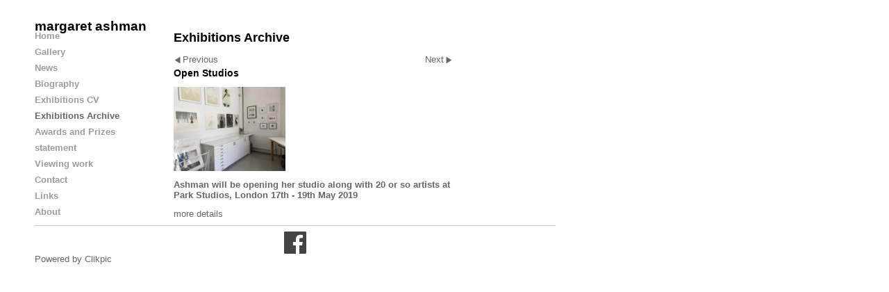

--- FILE ---
content_type: text/html
request_url: https://www.margaretashman.com/section144667_368331.html
body_size: 5335
content:
<!DOCTYPE html>
<html lang='en'>
<head>
 <title>margaret ashman: Open Studios</title>
 <meta name='robots' content='index,follow'>
 <meta name='viewport' content='width=device-width, initial-scale=1.0'>
 <meta name='rating' content='General'>
 <meta name='description' content='Ashman will be opening her studio along with 20 or so artists at Park Studios, London 17th - 19th May 2019'>
 <meta http-equiv='content-type' content='text/html; charset=utf-8'>
 <link rel='canonical' href='https://margaretashman.com/section144667_368331.html'>
 <link rel='stylesheet' href='style.css?c=906'>

</head>

<body class='col-SMX section_section144667 action_view type_articles content_368331' id='body'>
<div id="ubercontainer" data-hasrows="0" data-cols="2" class="container"><div id="header" data-hasrows="0" data-cols="2" class="container hasContent"><div id="sitetitle" class="contentsection contentsection-title  scheme-title checkempty"><h1 class="sectiontitle sitetitle"><a href="index.html" class="imageLink">margaret ashman</a></h1></div></div><div id="content" class="subcol_wrap expandHeightContainer container" data-hasrows="0" data-cols="2">
	
	<div id="subcol" data-hasrows="0" data-cols="2" class="container hasContent"><div id="main_menu" class="contentsection contentsection-menu  useSlickNav"><ul class="menu vertical useSlickNav" id="main_menu_menu"><li class="first"><a class="section_index action_index" href="index.html">Home</a></li><li><a class="section_gallery action_index" href="gallery.html">Gallery</a><ul class="submenu menu vertical section_gallery action_index useSlickNav" id="menu3_menu"><li id="contentsub_789760_menulink" class="first"><a class="section_gallery content_789760 action_contentview" href="gallery_789760.html">Into the Light</a></li><li id="contentsub_787670_menulink"><a class="section_gallery content_787670 action_contentview" href="gallery_787670.html">Love Divine</a></li><li id="contentsub_787671_menulink"><a class="section_gallery content_787671 action_contentview" href="gallery_787671.html">Tempus</a></li><li id="contentsub_776152_menulink"><a class="section_gallery content_776152 action_contentview" href="gallery_776152.html">Breaking Bread</a></li><li id="contentsub_783370_menulink"><a class="section_gallery content_783370 action_contentview" href="gallery_783370.html">Guardian</a></li><li id="contentsub_772193_menulink"><a class="section_gallery content_772193 action_contentview" href="gallery_772193.html">Forever Dancing</a></li><li id="contentsub_772191_menulink"><a class="section_gallery content_772191 action_contentview" href="gallery_772191.html">Fragile Earth</a></li><li id="contentsub_749710_menulink"><a class="section_gallery content_749710 action_contentview" href="gallery_749710.html">Mini Prints</a></li><li id="contentsub_767845_menulink"><a class="section_gallery content_767845 action_contentview" href="gallery_767845.html">Tempo</a></li><li id="contentsub_757216_menulink"><a class="section_gallery content_757216 action_contentview" href="gallery_757216.html">Mori</a></li><li id="contentsub_736150_menulink"><a class="section_gallery content_736150 action_contentview" href="gallery_736150.html">Ogamu</a></li><li id="contentsub_747270_menulink"><a class="section_gallery content_747270 action_contentview" href="gallery_747270.html">Summer Breeze</a></li><li id="contentsub_724018_menulink"><a class="section_gallery content_724018 action_contentview" href="gallery_724018.html">Towards the Light</a></li><li id="contentsub_720258_menulink"><a class="section_gallery content_720258 action_contentview" href="gallery_720258.html">In the Beginning</a></li><li id="contentsub_710499_menulink"><a class="section_gallery content_710499 action_contentview" href="gallery_710499.html">Shakespeare</a></li><li id="contentsub_595924_menulink"><a class="section_gallery content_595924 action_contentview" href="gallery_595924.html">Altered Histories</a></li><li id="contentsub_466603_menulink"><a class="section_gallery content_466603 action_contentview" href="gallery_466603.html">Indian Dancer Series</a></li><li id="contentsub_693178_menulink"><a class="section_gallery content_693178 action_contentview" href="gallery_693178.html">Pavane and Etude Series</a></li><li id="contentsub_676360_menulink"><a class="section_gallery content_676360 action_contentview" href="gallery_676360.html">Shifting Subjects</a></li><li id="contentsub_566946_menulink"><a class="section_gallery content_566946 action_contentview" href="gallery_566946.html">Border Crossings</a></li><li id="contentsub_273870_menulink"><a class="section_gallery content_273870 action_contentview" href="gallery_273870.html">Japanese Dancer Series</a></li><li id="contentsub_609566_menulink"><a class="section_gallery content_609566 action_contentview" href="gallery_609566.html">Small Border Crossings</a></li><li id="contentsub_108403_menulink"><a class="section_gallery content_108403 action_contentview" href="gallery_108403.html">A Time ....</a></li><li id="contentsub_611650_menulink"><a class="section_gallery content_611650 action_contentview" href="gallery_611650.html">Immersion</a></li><li id="contentsub_611648_menulink"><a class="section_gallery content_611648 action_contentview" href="gallery_611648.html">Fly Away Series</a></li><li id="contentsub_611651_menulink"><a class="section_gallery content_611651 action_contentview" href="gallery_611651.html">Bird of Paradise</a></li><li id="contentsub_108788_menulink"><a class="section_gallery content_108788 action_contentview" href="gallery_108788.html">Falling Flowers Series </a></li><li id="contentsub_611641_menulink" class="last"><a class="section_gallery content_611641 action_contentview" href="gallery_611641.html">Archive</a></li></ul></li><li><a class="section_articles action_index" href="articles.html">News</a></li><li><a class="section_section144770 action_index" href="section144770.html">Biography</a><ul class="submenu menu vertical section_section144770 action_index useSlickNav" id="menu5_menu"><li id="content_42067__menulink" class="first"><a class="section_section144770 action_view content_42067" href="section144770_42067.html">Education</a></li><li id="content_84543__menulink"><a class="section_section144770 action_view content_84543" href="section144770_84543.html">China Residency</a></li><li id="content_51562__menulink"><a class="section_section144770 action_view content_51562" href="section144770_51562.html">Harlow Residency</a></li><li id="content_42069__menulink"><a class="section_section144770 action_view content_42069" href="section144770_42069.html">Awards and Competitions</a></li><li id="content_42082__menulink"><a class="section_section144770 action_view content_42082" href="section144770_42082.html">Collections</a></li><li id="content_42068__menulink"><a class="section_section144770 action_view content_42068" href="section144770_42068.html">Membership</a></li><li id="content_42083__menulink" class="last"><a class="section_section144770 action_view content_42083" href="section144770_42083.html">Publications, Catalogues, Blogs</a></li></ul></li><li><a class="section_section282291 action_index" href="section282291.html">Exhibitions CV</a></li><li><a class="section_section144667 action_index" href="section144667.html">Exhibitions Archive</a></li><li><a class="section_section443917 action_index" href="section443917.html">Awards and Prizes</a></li><li><a class="section_section228007 action_index" href="section228007.html">statement</a></li><li><a class="section_section144570 action_index" href="section144570.html">Viewing work</a></li><li><a class="section_contactform action_index" href="contactform.html">Contact </a></li><li><a class="section_links action_index" href="links.html">Links</a></li><li class="last"><a class="section_section802132 action_index" href="section802132.html">About</a></li></ul></div></div>

	<div id="wrap" class="xcol_wrap container" data-hasrows="0" data-cols="2">

		<div id="maincol" data-hasrows="0" data-cols="2" class="container">
			<div id="maincol_top" class="container hasContent" data-hasrows="0" data-cols="2"><div id="section_title_sub" class="contentsection contentsection-title  scheme-bighead scheme-title checkempty"><div class="sectiontitle section_title">Exhibitions Archive</div></div><div id="previousnext_container" class="contentsection-container container hasContent" data-hasrows="0" data-cols="2"><div id="previousnext_container_articles" class="contentsection-container scheme-previousnext fixedCols container hasContent" data-hasrows="0" data-cols="2"><div id="previousnext_container_articlesgrid" class="grid fixedCols" data-cols="2"><div id="articles_previous" class="contentsection contentsection-button show_link disable_server scheme-nav_button scheme-articlesnav"><div class="button clearfix left"><a href="section144667_368332.html" class="imageLink"><span class="icon"><svg xmlns="http://www.w3.org/2000/svg" version="1.1" x="0px" y="0px" viewbox="0 0 20 20" preserveaspectratio="none" xml:space="preserve" enable-background="new 0 0 20 20"><polygon points="16 0 16 20 0 10 " /></svg></span><span class="caption">Previous</span></a></div></div><div id="articles_next" class="contentsection contentsection-button show_link disable_server scheme-nav_button scheme-pagination-right scheme-next scheme-articlesnav"><div class="button clearfix right"><a href="section144667_368330.html" class="imageLink"><span class="icon"><svg xmlns="http://www.w3.org/2000/svg" version="1.1" x="0px" y="0px" viewbox="0 0 20 20" preserveaspectratio="none" xml:space="preserve" enable-background="new 0 0 20 20"><polygon points="4 0 4 20 20 10 " /></svg></span><span class="caption">Next</span></a></div></div></div></div></div><div id="article_title" class="contentsection contentsection-title  scheme-article_title scheme-littlehead scheme-title checkempty"><h1 class="sectiontitle article_title">Open Studios</h1></div><div id="article_image" class="contentsection contentsection-photo clikAlign-flexi hasClikEnlarge scheme-rotator scheme-thumbnail checkempty" data-checkempty=">.contentpadding>.contentInner>.photo>img.mainphoto"><div class="contentpadding "><div class="contentInner"><div class="photo"><img class="mainphoto photo" src="https://amazon.clikpic.com/margaretashman/images/IMG_2349.JPG" id="mainPic" name="mainPic" width="1600" height="1200" alt=""></div><div class="caption"></div><div class="containerWrap"></div></div></div></div><div id="article_view_strapline" class="contentsection contentsection-text  checkempty">Ashman will be opening her studio along with 20 or so artists at Park Studios, London 17th - 19th May 2019</div><div id="article_article" class="contentsection contentsection-article  checkempty"><div class="contentpadding "><div class="contentInner"><a target="_blank" href="https://www.parkstudioslondon.org">more details</a></div></div></div></div>

			
			
			

		</div>

		

	</div>

	
</div><div id="footer" data-hasrows="0" data-cols="2" class="container hasContent"><div id="footer_grid" class="contentsection-container fixedCols container hasContent" data-hasrows="0" data-cols="max"><div id="footer_gridgrid" class="grid fixedCols" data-cols="1"><div id="footer_right" class="contentsection-container container hasContent" data-hasrows="0" data-cols="2"><div id="social_media" class="contentsection-container container hasContent" data-hasrows="0" data-cols="2"><div id="facebook" class="contentsection contentsection-button show_link disable_server scheme-social_button"><div class="button clearfix left"><a href="https://www.facebook.com/margaretashmanartist" class="imageLink" target="_blank"><span class="icon"><img src="https://amazon.clikpic.com/margaretashman/images/social-1_logo-facebook.svg" width="32" height="32"></span></a></div></div></div></div></div></div><div id="poweredby" class="contentsection contentsection-text  contentsection-read_only checkempty"><div class="listitem first">Powered by <a target="_blank" title="" href="http://www.clikpic.com">Clikpic</a></div></div></div><div id="photo_popup" class="contentsection-popup_container container hasContent  position-absolute valign-top halign-center" data-hasrows="0" data-cols="2"><div id="photo_popup_photo" class="contentsection contentsection-photo clikAlign-Hshrink clikAlign-center clikAlign-Vshrink clikAlign-top scheme-rotator"><div class="contentpadding "><div class="contentInner"><div class="photo"></div><div class="containerWrap"></div></div></div></div><div id="photo_popup_next" class="contentsection contentsection-button disable_never scheme-nav_button scheme-popup_buttons scheme-next scheme-button_right"><div class="button clearfix right"><a href="" class="imageLink"><span class="icon"><svg xmlns="http://www.w3.org/2000/svg" xmlns:xlink="http://www.w3.org/1999/xlink" version="1.1" x="0" y="0" viewbox="0 0 223.413 223.413" preserveaspectratio="none" xml:space="preserve" enable-background="enable-background:new 0 0 223.413 223.413;"><polygon points="57.179,223.413 51.224,217.276 159.925,111.71 51.224,6.127 57.179,0 172.189,111.71" /></svg></span><span class="caption">Next</span></a></div></div><div id="photo_popup_previous" class="contentsection contentsection-button disable_never scheme-nav_button scheme-popup_buttons"><div class="button clearfix left"><a href="" class="imageLink"><span class="icon"><svg xmlns="http://www.w3.org/2000/svg" xmlns:xlink="http://www.w3.org/1999/xlink" version="1.1" x="0" y="0" viewbox="0 0 197.4 197.4" preserveaspectratio="none" xml:space="preserve" enable-background="new 0 0 197.402 197.402"><polygon points="146.88 197.4 45.26 98.7 146.88 0 152.15 5.42 56.11 98.7 152.15 191.98 " /></svg></span><span class="caption">Previous</span></a></div></div><div id="photo_popup_title" class="contentsection contentsection-general  scheme-title"><div class="contentpadding "><div class="contentInner"><span class="replaceable replaceable_photo-caption"></span></div></div></div><div id="photo_popup_close" class="contentsection contentsection-button disable_never scheme-nav_button scheme-popup_buttons scheme-button_close"><div class="button clearfix left"><span class="icon"><svg version="1.1" xmlns="http://www.w3.org/2000/svg" xmlns:xlink="http://www.w3.org/1999/xlink" x="0px" y="0px" preserveaspectratio="none" width="357px" height="357px" viewbox="0 0 357 357" style="enable-background:new 0 0 357 357;" xml:space="preserve">
<polygon points="357,35.7 321.3,0 178.5,142.8 35.7,0 0,35.7 142.8,178.5 0,321.3 35.7,357 178.5,214.2 321.3,357 357,321.3 
214.2,178.5 		" />
</svg></span><span class="caption"></span></div></div><div id="photo_popup_details" class="contentsection contentsection-general "><div class="contentpadding "><div class="contentInner"><div class="replaceable_photo-details"></div></div></div></div></div></div><div id="background"></div><script>
	 if( !('clik' in window) ) clik = {}; clik.viewports = [{"minwidth":0,"contentsections":{"photo_popup":{"position":"absolute","vertical":0,"orientation_h":"center","orientation_v":"top"},"article_image":{"position":"float"},"photo_popup_next":{"position":"absolute","vertical":50,"horizontal":0,"orientation_h":"right","orientation_v":"top"},"photo_popup_close":{"position":"absolute","ownWidth":12,"vertical":3,"horizontal":3,"orientation_h":"right","orientation_v":"top"},"articles_next":{"position":"absolute","vertical":0,"horizontal":0,"orientation_h":"right","orientation_v":"top"},"photo_popup_previous":{"position":"absolute","vertical":50,"horizontal":0,"orientation_h":"left","orientation_v":"top"},"main_menu":{"ownWidth":"auto"},"facebook":{"position":"inline","orientation_h":"center","orientation_v":"middle"},"sitetitle":{"position":"absolute"}},"xcol":1,"subcol":1,"name":"main","maxwidth":0},{"minwidth":0,"contentsections":{},"xcol":0,"subcol":1,"name":"mid","maxwidth":980},{"minwidth":0,"contentsections":{"footer_center":{"ownWidth":"auto"},"footer_right":{"position":"static","ownWidth":"auto"},"section_title_sub":{"position":"static"},"footer_left":{"position":"static","ownWidth":"auto"},"sitetitle":{"position":"static","ownWidth":"auto"}},"xcol":0,"subcol":0,"name":"mobile","maxwidth":600}]; clik.getGalleryUrl = 'gallery-{galleries_id}.js'; clik.mobileThreshold = 600;
</script>
 <script src="//ajax.googleapis.com/ajax/libs/jquery/1.11.3/jquery.min.js"></script>
 <script src="/_common/_scripts/_min/jquery-migrate-1.2.1.min.js"></script>
 <script src="/_common/_scripts/_min/jquery.clikUtils_v7.190211.min.js"></script>
 <script src="/_common/_scripts/_min/clik.default.pack.js"></script>
 <script src="/_common/_scripts/_min/clik.cart.pack.js"></script>
 <script src="/_common/_scripts/_min/jquery.slicknav_v1.0.4.2.min.js"></script>
 <script src="/_common/_scripts/_min/jquery.clikCommon_v1.min.js"></script>
 <script src="/_common/_scripts/_min/jquery.clikPopup_2.2.min.js"></script>
 <script src="/_common/_scripts/_min/jquery.clikSlideshow_1.8.2.min.js"></script>
 <script src="/_common/_scripts/_min/jquery.clikMenu_v4.min.js"></script>
 <script src="/_common/_scripts/_min/mustache_2.2.1.min.js"></script>
 <script src="/_common/_scripts/_min/jquery.lightbox_me.min.js"></script>
 <script src="/_common/_scripts/_min/jquery.touchSwipe_v1.6.min.js"></script>
 <script src='./clikpic.js?c=906'></script>
 <script src='./image_sets.js?c=906'></script>
 <script src='./news.js?c=906'></script>
<script>
jQuery(document).ready(function(){
	$('#photo_popup').bind('initialiseContent', function(e){ 	if (!$(this).data('initialized')) { 		$(this).parent().clikAlign(true,true); 		
clik.rotator.init({"autoHidePanels":1,"useTouch":true,"adjustPanelWidth":false,"cropOutsidePadding":true,"touchThreshold":75,"showPanels":0,"stopOnHover":1,"initialTimeout":5000,"photoSpacing":10,"timeout":0,"element":"#photo_popup_photo div.photo","showControls":0,"updateHash":true,"relatedContentSections":"#photo_popup","updateHistory":false,"autoHideControls":false,"speed":1000,"updateDocumentTitle":false,"photoArray":"photos","keyControl":1,"cycle":true,"useNavImages":false,"transitionMode":"fade","randomiseAll":false,"randomise":true,"link":"next","touchFallbackToMouseEvents":false,"image_sets_id":"gallery"}); 		$(this).data('initialized',1); 	} 	$(this).parent().clikAlign(true,true); }); $('body').clikAlign(true,true);
$('#main_menu').find('>.menu').slicknav({"removeIds":false,"arrowPosition":"after","buttonIconAlign":"left","duration":200,"removeItems":".menuTitle","keepAClasses":true,"parentTag":"a","allowParentLinks":true,"closeOnClick":false,"removeStyles":false,"duplicate":true,"openedSymbol":"<svg \txmlns=\"http://www.w3.org/2000/svg\" version=\"1.1\" xml:space=\"preserve\" viewBox=\"0 0 20 20\" preserveAspectRatio=\"none\"><polygon points=\"0 0 20 0 10 17.32\"/></svg>","nestedParentLinks":true,"showChildren":false,"label":"","easingClose":"swing","hamburgerIcon":"<svg xmlns=\"http://www.w3.org/2000/svg\" version=\"1.1\" x=\"0px\" y=\"0px\" viewBox=\"0 0 32 32\" preserveAspectRatio=\"none\" xml:space=\"preserve\" enable-background=\"new 0 0 32 32\"><path d=\"M4,10h24c1.104,0,2-0.896,2-2s-0.896-2-2-2H4C2.896,6,2,6.896,2,8S2.896,10,4,10z M28,14H4c-1.104,0-2,0.896-2,2  s0.896,2,2,2h24c1.104,0,2-0.896,2-2S29.104,14,28,14z M28,22H4c-1.104,0-2,0.896-2,2s0.896,2,2,2h24c1.104,0,2-0.896,2-2  S29.104,22,28,22z\"/></svg>","button_prependTo":"#header","listPosition":"normal","prependTo":"#header","easingOpen":"swing","closedSymbol":"<svg \txmlns=\"http://www.w3.org/2000/svg\" version=\"1.1\" xml:space=\"preserve\" viewBox=\"0 0 20 20\" preserveAspectRatio=\"none\"><polygon points=\"0 0 0 20 17.32 10\"/></svg>","removeClasses":true});$('.slicknav-of-main_menu .slicknav_nav').menuHighlight('current').end(); $('#main_menu').find('>.menu').menuHighlight('current').end().clikMenu({"menu_submenus":true,"menu_opencurrent":true,"insertAfter":"self","submenuPosClass":"","menu_rollovermenus":1,"menu_hideothers":false,"menu_opencurrentparent":false});$('div.contentsection-submenu.submenus-of-main_menu').find('>.menu').menuHighlight('current').end().clikSubMenu({"menu_speed":200,"menu_opencurrent":true,"menu_orientation":"vertical","menu_subminwidth":0,"positionAtH":"right","menu_positioning":"inline","positionAtV":"bottom","menu_rollovermenus":1,"offsetH":0,"menu_animation":"height","menu_hideothers":false,"offsetV":0,"menu_opencurrentparent":false});
$('#article_image').clikEnlargeImage({"classPrefix":"scheme-thumbnail scheme-rotator lb-article_image","autoHideControls":true,"clikHint":"Click to view full image","cycle":false,"overlaySpeed":200,"popup":"#article_image_clikEnlarged","showOverlay":true,"appearEffect":"fadeIn","lightboxSpeed":200});
$('#photo_popup').clikPopup({"classPrefix":"lb-photo_popup","autoHideControls":true,"cycle":false,"overlaySpeed":200,"popup":"#photo_popup","showOverlay":true,"appearEffect":"fadeIn","lightboxSpeed":200});
			
			(function(){
				var cs;
				$('#photo_popup')
				.hide().bind('open', function(e, options){
					cs = $(this).lightbox_me($.extend(
						{"classPrefix":"lb-photo_popup","autoHideControls":true,"cycle":false,"overlaySpeed":200,"popup":"#photo_popup","showOverlay":true,"appearEffect":"fadeIn","lightboxSpeed":200},
						options,
						{onLoad: function(){cs.trigger('initialiseContent');}}
					));
				})
				.undelegate('[id=photo_popup_close], a.close', 'click').delegate('[id=photo_popup_close], a.close', 'click', function(){
					cs.trigger('close');
					return false;
				})
				.trigger('popupInit');
			})();
$('#photo_popup_next a').bind('click.photoControl',function(){$('#photo_popup_photo').trigger('goNext'); return false;});
$('#photo_popup_previous a').bind('click.photoControl',function(){$('#photo_popup_photo').trigger('goPrevious'); return false;}); $('.inlineImage .imageLink').filter(function(){return $(this).find('img.popup').length}).clikPopup({ parentSelector : 'a.imageLink', inlineImageMode: true });$('body').delegate('a[data-cs]', 'click', function(){var cs = $(this).data('cs');$('#'+cs+'.contentsection-popup_container').trigger('open');return false;});
});
</script>
<img width='0' height='0' alt='' style='margin:0; height:0; width:0; padding:0; border:0;' src='counter.cfm?section=section144667&site=margaretashman&type=gif'>

</body>
</html>


--- FILE ---
content_type: application/javascript
request_url: https://www.margaretashman.com/news.js?c=906
body_size: 10257
content:
function newsStory(id,headline) {
	this.id = id;
	this.headline = headline;
}
function nextNews(newsID) {
	for (j = 0; j < news.length; j++) {
		if (news[j].id == newsID) {
			break;
		}
	}
	if (j + 1 < news.length ) {
		window.location = 'news_' + news[j + 1].id + '.html';
	} else {
		alert('No more stories');
	}
}
function ShowNewsLinks(newsID) {
	if (!basic) {
		for (j = 0; j < news.length; j++) {  
			if (news[j].id == newsID) {  
				break;
			}
		}
		if (j == (news.length -1)) {   
			document.all.nextlink.style.visibility = 'hidden';
		}
	}
}

var news = new Array();
var articlesInfo = {};
news[0] = new newsStory(391258,'ING Discerning Eye Print Prize');
articlesInfo[391258] = {"section_code":"articles","height":157,"purchase_instruction":"","takendate":"","home":"","gallery":"","location":"","caption":"ING Discerning Eye Print Prize","galleries_id":"","server_id":68,"width":160,"photo_ref":"","item_price":"","photographer":"","id":391258,"link":"articles_391258.html","payment_groups_id":"","description":"Ashman's print 'Slow Dancing 1' has won this year's ING Discerning Eye Print prize","src":"https://amazon.clikpic.com/margaretashman/images//Slow_Dancing_1_thumb.jpg"}
news[1] = new newsStory(390242,'Held in Balance, two man show at the Muse Gallery');
articlesInfo[390242] = {"section_code":"articles","height":"","purchase_instruction":"","takendate":"","home":"","gallery":"","location":"","caption":"Held in Balance, two man show at the Muse Gallery","galleries_id":"","server_id":68,"width":"","photo_ref":"","item_price":"","photographer":"","id":390242,"link":"articles_390242.html","payment_groups_id":"","description":"My prints will be shown alongside sculptures by Danuta Solowiej<br>\r\nThe show runs 1 - 25th May 2025","src":"https://amazon.clikpic.com/margaretashman/images//Leggiero_1_thumb.jpg"}
news[2] = new newsStory(389757,'Selected for PrintFest');
articlesInfo[389757] = {"section_code":"articles","height":"","purchase_instruction":"","takendate":"","home":"","gallery":"","location":"","caption":"Selected for PrintFest","galleries_id":"","server_id":"","width":"","photo_ref":"","item_price":"","photographer":"","id":389757,"link":"articles_389757.html","payment_groups_id":"","description":"Ashman will be joining selected artists at this established Print Fair in Ulverston","src":""}
news[3] = new newsStory(389756,'Exhibition at Lingwood Samuel');
articlesInfo[389756] = {"section_code":"articles","height":159,"purchase_instruction":"","takendate":"","home":"","gallery":"","location":"","caption":"Exhibition at Lingwood Samuel","galleries_id":"","server_id":68,"width":160,"photo_ref":"","item_price":"","photographer":"","id":389756,"link":"articles_389756.html","payment_groups_id":"","description":"<a target=\"_blank\" href='https://www.lingwoodsamuelart.com/'>Lingwood Samuel is a Fine Art Gallery in Godalming.</a>Ashman has been invited to show a body of work alongside various ceramicists","src":"https://amazon.clikpic.com/margaretashman/images//Guardian_of_the_Field_Maple_3_thumb.jpg"}
news[4] = new newsStory(388597,'Selected for Woolwich Contemporary Print Fair');
articlesInfo[388597] = {"section_code":"","height":156,"purchase_instruction":"","takendate":"","home":"","gallery":"","location":"","caption":"Selected for Woolwich Contemporary Print Fair","galleries_id":"","server_id":68,"width":160,"photo_ref":"","item_price":"","photographer":"","id":388597,"link":"","payment_groups_id":"","description":"2 works selected from record submissions for the curated hang","src":"https://amazon.clikpic.com/margaretashman/images//Slow_Dancing_203Ashman_thumb.jpg"}
news[5] = new newsStory(388409,'Selected for Royal Academy Summer Exhibition');
articlesInfo[388409] = {"section_code":"articles","height":181,"purchase_instruction":"","takendate":"","home":"","gallery":"","location":"","caption":"Selected for Royal Academy Summer Exhibition","galleries_id":"","server_id":68,"width":160,"photo_ref":"","item_price":"","photographer":"","id":388409,"link":"articles_388409.html","payment_groups_id":"","description":"","src":"https://amazon.clikpic.com/margaretashman/images//Divine_Light_thumb.jpg"}
news[6] = new newsStory(387875,'Shortlisted for Flourish Award, 2024');
articlesInfo[387875] = {"section_code":"articles","height":"","purchase_instruction":"","takendate":"","home":"","gallery":"","location":"","caption":"Shortlisted for Flourish Award, 2024","galleries_id":"","server_id":"","width":"","photo_ref":"","item_price":"","photographer":"","id":387875,"link":"articles_387875.html","payment_groups_id":"","description":"15 artists selected for this touring exhibition","src":""}
news[7] = new newsStory(386420,'Solo Exhibition at Happenstance Gallery September 2023');
articlesInfo[386420] = {"section_code":"section144667","height":171,"purchase_instruction":"","takendate":"","home":"","gallery":"","location":"","caption":"Solo Exhibition at Happenstance Gallery September 2023","galleries_id":"","server_id":68,"width":160,"photo_ref":"","item_price":"","photographer":"","id":386420,"link":"section144667_386420.html","payment_groups_id":"","description":"A Time to Measure, a retrospective","src":"https://amazon.clikpic.com/margaretashman/images//MargaretAshmanA_Time_To_Measure2010PhotoEtching62x57cm_thumb.jpg"}
news[8] = new newsStory(385151,'Chaiya Art Awards Illuminating Spirituality');
articlesInfo[385151] = {"section_code":"section144667","height":64,"purchase_instruction":"","takendate":"","home":"","gallery":"","location":"","caption":"Chaiya Art Awards Illuminating Spirituality","galleries_id":"","server_id":68,"width":160,"photo_ref":"","item_price":"","photographer":"","id":385151,"link":"section144667_385151.html","payment_groups_id":"","description":"2023 Winners Exhibition, Awe and Wonder","src":"https://amazon.clikpic.com/margaretashman/images//12._Trinity_Hi_Res_1_thumb.jpg"}
news[9] = new newsStory(385150,'Great Print 8');
articlesInfo[385150] = {"section_code":"section144667","height":"","purchase_instruction":"","takendate":"","home":"","gallery":"","location":"","caption":"Great Print 8","galleries_id":"","server_id":68,"width":"","photo_ref":"","item_price":"","photographer":"","id":385150,"link":"section144667_385150.html","payment_groups_id":"","description":"Annual print exhibition at the <a target=\"_blank\" href='https://rheged.com/gallery/'>Rheged Gallery</a>, celebrating the art of printmaking.","src":"https://amazon.clikpic.com/margaretashman/images//Mautoki_by_Margaret_Ashman_thumb.jpg"}
news[10] = new newsStory(383764,'Woolwich Contemporary Print Fair');
articlesInfo[383764] = {"section_code":"section144667","height":63,"purchase_instruction":"","takendate":"","home":"","gallery":"","location":"","caption":"Woolwich Contemporary Print Fair","galleries_id":"","server_id":68,"width":160,"photo_ref":"","item_price":"","photographer":"","id":383764,"link":"section144667_383764.html","payment_groups_id":"","description":"Large Fair of printmaking at Royal Arsenal Woolwich","src":"https://amazon.clikpic.com/margaretashman/images//12._Trinity_thumb.jpg"}
news[11] = new newsStory(383763,'Net Infinity with Happenstance Gallery');
articlesInfo[383763] = {"section_code":"section144667","height":90,"purchase_instruction":"","takendate":"","home":"","gallery":"","location":"","caption":"Net Infinity with Happenstance Gallery","galleries_id":"","server_id":68,"width":160,"photo_ref":"","item_price":"","photographer":"","id":383763,"link":"section144667_383763.html","payment_groups_id":"","description":"A curated group exhibition of paintings and prints","src":"https://amazon.clikpic.com/margaretashman/images//IMG_0946_thumb.jpg"}
news[12] = new newsStory(383762,'Selected for the International Original Print Exhibition');
articlesInfo[383762] = {"section_code":"section144667","height":"","purchase_instruction":"","takendate":"","home":"","gallery":"","location":"","caption":"Selected for the International Original Print Exhibition","galleries_id":"","server_id":68,"width":"","photo_ref":"","item_price":"","photographer":"","id":383762,"link":"section144667_383762.html","payment_groups_id":"","description":"Juried competition at the Bankside Gallery","src":"https://amazon.clikpic.com/margaretashman/images//10._Love_Divine_2_thumb.jpg"}
news[13] = new newsStory(379513,'Selected for Figurative Art Now');
articlesInfo[379513] = {"section_code":"section144667","height":194,"purchase_instruction":"","takendate":"","home":"","gallery":"","location":"","caption":"Selected for Figurative Art Now","galleries_id":"","server_id":68,"width":160,"photo_ref":"","item_price":"","photographer":"","id":379513,"link":"section144667_379513.html","payment_groups_id":"","description":"<a target=\"_blank\" href='https://www.mallgalleries.org.uk/whats-on/exhibitions/figurative-art-now?'>FIGURATIVE ART NOW</a>","src":"https://amazon.clikpic.com/margaretashman/images//Tempo_Rubato_thumb.jpg"}
news[14] = new newsStory(377336,'IN PRINT: 20/20 Vision');
articlesInfo[377336] = {"section_code":"section144667","height":132,"purchase_instruction":"","takendate":"","home":"","gallery":"","location":"","caption":"IN PRINT: 20/20 Vision","galleries_id":"","server_id":68,"width":160,"photo_ref":"","item_price":"","photographer":"","id":377336,"link":"section144667_377336.html","payment_groups_id":"","description":"","src":"https://amazon.clikpic.com/margaretashman/images//Midori_no_Doresu_Green_Dress_Ashman_Watts_thumb.jpeg"}
news[15] = new newsStory(376446,'Royal Academy Summer Exhibition');
articlesInfo[376446] = {"section_code":"section144667","height":213,"purchase_instruction":"","takendate":"","home":"","gallery":"","location":"","caption":"Royal Academy Summer Exhibition","galleries_id":"","server_id":68,"width":160,"photo_ref":"","item_price":"","photographer":"","id":376446,"link":"section144667_376446.html","payment_groups_id":"","description":"Ashman's print, 'Keep Dancing'  has been selected for this year's Royal Academy Summer Exhibition, opening in October","src":"https://amazon.clikpic.com/margaretashman/images//IMG_3361_thumb.jpg"}
news[16] = new newsStory(374420,'Reawakenings');
articlesInfo[374420] = {"section_code":"section144667","height":"","purchase_instruction":"","takendate":"","home":"","gallery":"","location":"","caption":"Reawakenings","galleries_id":"","server_id":68,"width":"","photo_ref":"","item_price":"","photographer":"","id":374420,"link":"section144667_374420.html","payment_groups_id":"","description":"Curated group Exhibition at Lingwood Samuel Gallery","src":"https://amazon.clikpic.com/margaretashman/images//In_the_Studio_2_thumb.jpg"}
news[17] = new newsStory(374181,'Stones from other Mountains');
articlesInfo[374181] = {"section_code":"section144667","height":"","purchase_instruction":"","takendate":"","home":"","gallery":"","location":"","caption":"Stones from other Mountains","galleries_id":"","server_id":"","width":"","photo_ref":"","item_price":"","photographer":"","id":374181,"link":"section144667_374181.html","payment_groups_id":"","description":"2020 International Outstanding Printmaking Artists' Works Exhibition at the China Printmaking Museum, Guanlan is on show from May 25th to June 30th 2020","src":""}
news[18] = new newsStory(373714,'The London Original Print Fair online');
articlesInfo[373714] = {"section_code":"section144667","height":219,"purchase_instruction":"","takendate":"","home":"","gallery":"","location":"","caption":"The London Original Print Fair online","galleries_id":"","server_id":68,"width":160,"photo_ref":"","item_price":"","photographer":"","id":373714,"link":"section144667_373714.html","payment_groups_id":"","description":"This print fair comprising 51 galleries will be available to view online throughout the month of May <br>\r\n<a target=\"_blank\" href='https://londonoriginalprintfair.com'>VIEW HERE</a>","src":"https://amazon.clikpic.com/margaretashman/images//Keep_Dancing_Ashman_thumb.jpg"}
news[19] = new newsStory(373713,'RE Original Print Exhibition');
articlesInfo[373713] = {"section_code":"section144667","height":"","purchase_instruction":"","takendate":"","home":"","gallery":"","location":"","caption":"RE Original Print Exhibition","galleries_id":"","server_id":68,"width":"","photo_ref":"","item_price":"","photographer":"","id":373713,"link":"section144667_373713.html","payment_groups_id":"","description":"virtual exhibition of prints by RE members<a target=\"_blank\" href='https://www.re-printmakers.com'>VIEW HERE</a>","src":"https://amazon.clikpic.com/margaretashman/images//5.Mori_woods_Ashman_thumb.jpg"}
news[20] = new newsStory(372213,'Solo Show in Tokyo');
articlesInfo[372213] = {"section_code":"section144667","height":118,"purchase_instruction":"","takendate":"","home":"","gallery":"","location":"","caption":"Solo Show in Tokyo","galleries_id":"","server_id":68,"width":160,"photo_ref":"","item_price":"","photographer":"","id":372213,"link":"section144667_372213.html","payment_groups_id":"","description":"Ashman has been invited to exhibit a collection of prints in a solo show organised by a collector in Shibuya-Ku, Tokyo in May 2020","src":"https://amazon.clikpic.com/margaretashman/images//5.Akai_Doresu_The_Red_Dress_2_thumb.jpg"}
news[21] = new newsStory(371384,'Mini Picture Show');
articlesInfo[371384] = {"section_code":"section144667","height":65,"purchase_instruction":"","takendate":"","home":"","gallery":"","location":"","caption":"Mini Picture Show","galleries_id":"","server_id":68,"width":160,"photo_ref":"","item_price":"","photographer":"","id":371384,"link":"section144667_371384.html","payment_groups_id":"","description":"Exhibition of prints and watercolours by the Royal Watercolour Society and The Royal Society of Painter Printmakers at the Bankside Gallery. The exhibition opens on the 5th December and continues until 26th January","src":"https://amazon.clikpic.com/margaretashman/images//4.Still_Dancing_thumb.jpeg"}
news[22] = new newsStory(371383,'Margaret Ashman: Higher Ground');
articlesInfo[371383] = {"section_code":"section144667","height":120,"purchase_instruction":"","takendate":"","home":"","gallery":"","location":"","caption":"Margaret Ashman: Higher Ground","galleries_id":"","server_id":68,"width":160,"photo_ref":"","item_price":"","photographer":"","id":371383,"link":"section144667_371383.html","payment_groups_id":"","description":"Solo show at the Muse Gallery, Notting Hill","src":"https://amazon.clikpic.com/margaretashman/images//IMG_3578_thumb.jpg"}
news[23] = new newsStory(371382,'Flow');
articlesInfo[371382] = {"section_code":"section144667","height":171,"purchase_instruction":"","takendate":"","home":"","gallery":"","location":"","caption":"Flow","galleries_id":"","server_id":68,"width":160,"photo_ref":"","item_price":"","photographer":"","id":371382,"link":"section144667_371382.html","payment_groups_id":"","description":"Group exhibition at Gallery57 Arundel.","src":"https://amazon.clikpic.com/margaretashman/images//IMG_3599_thumb.jpg"}
news[24] = new newsStory(368547,'Summer Exhibition, Royal Academy of Arts');
articlesInfo[368547] = {"section_code":"section144667","height":"","purchase_instruction":"","takendate":"","home":"","gallery":"","location":"","caption":"Summer Exhibition, Royal Academy of Arts","galleries_id":"","server_id":68,"width":"","photo_ref":"","item_price":"","photographer":"","id":368547,"link":"section144667_368547.html","payment_groups_id":"","description":"Ashman's print Life's A Dance has been selected for this year's Summer Exhibition at the Royal Academy, London","src":"https://amazon.clikpic.com/margaretashman/images//Ashman_Margaret_Lifes_a_Dance_photo_etching__monoprint_23_x_31_cm_ed___of_100_2019_thumb.jpg"}
news[25] = new newsStory(368332,'A Silent Space Between');
articlesInfo[368332] = {"section_code":"section144667","height":"","purchase_instruction":"","takendate":"","home":"","gallery":"","location":"","caption":"A Silent Space Between","galleries_id":"","server_id":68,"width":"","photo_ref":"","item_price":"","photographer":"","id":368332,"link":"section144667_368332.html","payment_groups_id":"","description":"Curated exhibition of sculpture, ceramics, drawings and prints by Margaret Ashman, Alessandra Taccia, Ian Hodgson, Effie Gibson, Helen Cass, Alison Milner, Becky Mackenzie and Alex Walsh","src":"https://amazon.clikpic.com/margaretashman/images//a_silent_space_back_2_jpeg_thumb.jpg"}
news[26] = new newsStory(368331,'Open Studios');
articlesInfo[368331] = {"section_code":"section144667","height":120,"purchase_instruction":"","takendate":"","home":"","gallery":"","location":"","caption":"Open Studios","galleries_id":"","server_id":68,"width":160,"photo_ref":"","item_price":"","photographer":"","id":368331,"link":"section144667_368331.html","payment_groups_id":"","description":"Ashman will be opening her studio along with 20 or so artists at Park Studios, London 17th - 19th May 2019","src":"https://amazon.clikpic.com/margaretashman/images//IMG_2349_thumb.jpg"}
news[27] = new newsStory(368330,'Lawrence\'s Award');
articlesInfo[368330] = {"section_code":"section144667","height":198,"purchase_instruction":"","takendate":"","home":"","gallery":"","location":"","caption":"Lawrence's Award","galleries_id":"","server_id":68,"width":160,"photo_ref":"","item_price":"","photographer":"","id":368330,"link":"section144667_368330.html","payment_groups_id":"","description":"Prize winner at RE Originals 2019, Bankside Gallery","src":"https://amazon.clikpic.com/margaretashman/images//Ashman_Margaret_Nayami_photo_etching_60_x_48_cm_500_framed390_unframed_editio_of_20_thumb.jpg"}
news[28] = new newsStory(360748,'Selected for ING Discerning Eye Exhibition 2018');
articlesInfo[360748] = {"section_code":"section144667","height":206,"purchase_instruction":"","takendate":"","home":"","gallery":"","location":"","caption":"Selected for ING Discerning Eye Exhibition 2018","galleries_id":"","server_id":68,"width":160,"photo_ref":"","item_price":"","photographer":"","id":360748,"link":"section144667_360748.html","payment_groups_id":"","description":"Ashman's works Dance!1 and Dance!3 have been selected for the ING Discerning Eye Exhibition 2018","src":"https://amazon.clikpic.com/margaretashman/images//Dance3_thumb.jpg"}
news[29] = new newsStory(359317,'Selected for the National Original Print Exhibition');
articlesInfo[359317] = {"section_code":"section144667","height":121,"purchase_instruction":"","takendate":"","home":"","gallery":"","location":"","caption":"Selected for the National Original Print Exhibition","galleries_id":"","server_id":68,"width":160,"photo_ref":"","item_price":"","photographer":"","id":359317,"link":"section144667_359317.html","payment_groups_id":"","description":"Ashman's artist's book Towards the Light has been selected for this year's National Original Print Exhibition","src":"https://amazon.clikpic.com/margaretashman/images//Towardst_the_Light_Image_3_Margaret_Ashman_thumb_1.jpg"}
news[30] = new newsStory(358581,'Spirit of Place');
articlesInfo[358581] = {"section_code":"section144667","height":197,"purchase_instruction":"","takendate":"","home":"","gallery":"","location":"","caption":"Spirit of Place","galleries_id":"","server_id":68,"width":160,"photo_ref":"","item_price":"","photographer":"","id":358581,"link":"section144667_358581.html","payment_groups_id":"","description":"Ashman joins Martin Langford, Kit Boyd, Steve Edwards, Theresa Pateman and others from Printmakers Inc for  <em>Spirit of Place</em>, at the Late November Gallery, Haverford West, from the 6th of July until the 11th of August 2018","src":"https://amazon.clikpic.com/margaretashman/images//Kaisai_thumb_1.jpg"}
news[31] = new newsStory(354662,'Embodying Gesture');
articlesInfo[354662] = {"section_code":"section144667","height":226,"purchase_instruction":"","takendate":"","home":"","gallery":"","location":"","caption":"Embodying Gesture","galleries_id":"","server_id":68,"width":160,"photo_ref":"","item_price":"","photographer":"","id":354662,"link":"section144667_354662.html","payment_groups_id":"","description":"Show at the <a target=\"_blank\" href='http://www.themuseat269.com'>Muse Gallery</a>  in West London. Margaret Ashman and Rod McIntosh. <br>\r\nThe work explores a dialogue between two practices that approach gesture in different ways. The exhibition runs from the 22nd February to the 11th March","src":"https://amazon.clikpic.com/margaretashman/images//Embodying_Gesture2_thumb.jpg"}
news[32] = new newsStory(353312,'Winner of the Red Hot Press Purchase Prize at the Masters 2017');
articlesInfo[353312] = {"section_code":"section144667","height":162,"purchase_instruction":"","takendate":"","home":"","gallery":"","location":"","caption":"Winner of the Red Hot Press Purchase Prize at the Masters 2017","galleries_id":"","server_id":68,"width":160,"photo_ref":"","item_price":"","photographer":"","id":353312,"link":"section144667_353312.html","payment_groups_id":"","description":"Margaret's Monoprint, Con Affetto was awarded the prize at the Masters One Off, an Open Exhibition organised by the Royal Society of Painter Printmakers at Bankside Gallery, London","src":"https://amazon.clikpic.com/margaretashman/images//Con-Affetto_Margaret_Ashman_25_x_25_cm_Monotype_thumb.jpg"}
news[33] = new newsStory(349090,'Winner at London Print Studio');
articlesInfo[349090] = {"section_code":"section144667","height":159,"purchase_instruction":"","takendate":"","home":"","gallery":"","location":"","caption":"Winner at London Print Studio","galleries_id":"","server_id":68,"width":160,"photo_ref":"","item_price":"","photographer":"","id":349090,"link":"section144667_349090.html","payment_groups_id":"","description":"Ashman's Print, In the Beginning IV, has been selected as the overall Winner of the London Print Studio Summer Members' Exhibition.","src":"https://amazon.clikpic.com/margaretashman/images//In_the_Beginning_IV_Margaret_Ashman__25_x_25_cm_edition_20_190_thumb.jpg"}
news[34] = new newsStory(347880,'Selected for the Royal Academy Summer Exhibition');
articlesInfo[347880] = {"section_code":"section144667","height":138,"purchase_instruction":"","takendate":"","home":"","gallery":"","location":"","caption":"Selected for the Royal Academy Summer Exhibition","galleries_id":"","server_id":68,"width":160,"photo_ref":"","item_price":"","photographer":"","id":347880,"link":"section144667_347880.html","payment_groups_id":"","description":"Ashman's print, The Bewildered World, is being exhibited in this year's RA Summer Exhibition","src":"https://amazon.clikpic.com/margaretashman/images//Margaret_Ashman_The_Bewildered_World_Titania_thumb....jpg"}
news[35] = new newsStory(340703,'Selected for major International US show, Light/Matter, Art at the Intersection of Printmaking and Photography 1954 - 2017');
articlesInfo[340703] = {"section_code":"section144667","height":"","purchase_instruction":"","takendate":"","home":"","gallery":"","location":"","caption":"Selected for major International US show, Light/Matter, Art at the Intersection of Printmaking and Photography 1954 - 2017","galleries_id":"","server_id":"","width":"","photo_ref":"","item_price":"","photographer":"","id":340703,"link":"section144667_340703.html","payment_groups_id":"","description":"<em>Light/Matter: Art at the Intersection of Photography and Printmaking, 1954–2017 will feature up to seventy works by forty- five artists spanning sixteen countries. </em><br>\r\nShown at the Grunwald Gallery, University of Indiana in 2017, the show will travel to the University of Alberta in May - June 2018","src":""}
news[36] = new newsStory(340698,'Selected for Shape Open 2017');
articlesInfo[340698] = {"section_code":"section144667","height":"","purchase_instruction":"","takendate":"","home":"","gallery":"","location":"","caption":"Selected for Shape Open 2017","galleries_id":"","server_id":"","width":"","photo_ref":"","item_price":"","photographer":"","id":340698,"link":"section144667_340698.html","payment_groups_id":"","description":"Ashman's work 'Maid of the Mist' has been selected by Yinka Shonibare, Kate Murdoch and Tony Heaton, for the Shape Open Exhibition to be held at the Ecology Pavilion, Mile End.","src":""}
news[37] = new newsStory(336966,'Shakespeare: A Celebration');
articlesInfo[336966] = {"section_code":"section144667","height":"","purchase_instruction":"","takendate":"","home":"","gallery":"","location":"","caption":"Shakespeare: A Celebration","galleries_id":"","server_id":"","width":"","photo_ref":"","item_price":"","photographer":"","id":336966,"link":"section144667_336966.html","payment_groups_id":"","description":"Watch a short film about this Shakespeare themed exhibition of prints and paintings","src":""}
news[38] = new newsStory(331836,'London Original Print Fair');
articlesInfo[331836] = {"section_code":"section144667","height":226,"purchase_instruction":"","takendate":"","home":"","gallery":"","location":"","caption":"London Original Print Fair","galleries_id":"","server_id":68,"width":160,"photo_ref":"","item_price":"","photographer":"","id":331836,"link":"section144667_331836.html","payment_groups_id":"","description":"Ashman will be showing new work at the London Original Print Fair, with the Royal Society of Painter Printmakers","src":"https://amazon.clikpic.com/margaretashman/images//Margaret_Ashman_Pavane_2web_thumb.jpg"}
news[39] = new newsStory(329892,'Shifting Subjects film now showing at the Usher Gallery, Lincoln');
articlesInfo[329892] = {"section_code":"section144667","height":"","purchase_instruction":"","takendate":"","home":"","gallery":"","location":"","caption":"Shifting Subjects film now showing at the Usher Gallery, Lincoln","galleries_id":"","server_id":"","width":"","photo_ref":"","item_price":"","photographer":"","id":329892,"link":"section144667_329892.html","payment_groups_id":"","description":"","src":""}
news[40] = new newsStory(320187,'Ashman\'s film and self portrait photo etchings are showing in Shifting Subjects at the Abbey Walk Gallery from 2nd September - 31st October 2015');
articlesInfo[320187] = {"section_code":"section144667","height":"","purchase_instruction":"","takendate":"","home":"","gallery":"","location":"","caption":"Ashman's film and self portrait photo etchings are showing in Shifting Subjects at the Abbey Walk Gallery from 2nd September - 31st October 2015","galleries_id":"","server_id":"","width":"","photo_ref":"","item_price":"","photographer":"","id":320187,"link":"section144667_320187.html","payment_groups_id":"","description":"Sarah Lucas/Wendy Elia/Miranda Whall/Margaret Ashman/Linda Ingham<br>\r\nShifting Subjects: Contemporary Women Telling the Self through the Visual Arts","src":""}
news[41] = new newsStory(318234,'Ashman\'s work selected for 7th Split Graphic Exhibition 2015');
articlesInfo[318234] = {"section_code":"section144667","height":"","purchase_instruction":"","takendate":"","home":"","gallery":"","location":"","caption":"Ashman's work selected for 7th Split Graphic Exhibition 2015","galleries_id":"","server_id":"","width":"","photo_ref":"","item_price":"","photographer":"","id":318234,"link":"section144667_318234.html","payment_groups_id":"","description":"Work from Ashman's Altered Histories Series has been selected for the 7th Splitgraphic Biennial, in Split, Croatia. The exhibition will be at the Old Town Hall in October 2015","src":""}
news[42] = new newsStory(318233,'Ashman\'s work selected for the National Original Print Exhibition 2015');
articlesInfo[318233] = {"section_code":"section144667","height":"","purchase_instruction":"","takendate":"","home":"","gallery":"","location":"","caption":"Ashman's work selected for the National Original Print Exhibition 2015","galleries_id":"","server_id":"","width":"","photo_ref":"","item_price":"","photographer":"","id":318233,"link":"section144667_318233.html","payment_groups_id":"","description":"Ashman's 'Altered Histories Turner's Pompeii' and 'Altered Histories Campania' have been selected for NOPE 2015.  The exhibition runs at the Bankside Gallery from 15th - 27th September","src":""}
news[43] = new newsStory(297216,'Ashman has been Invited to participate in the 3rd Shanghai International Printmaking Exhibition 2014');
articlesInfo[297216] = {"section_code":"section144667","height":"","purchase_instruction":"","takendate":"","home":"","gallery":"","location":"","caption":"Ashman has been Invited to participate in the 3rd Shanghai International Printmaking Exhibition 2014","galleries_id":"","server_id":"","width":"","photo_ref":"","item_price":"","photographer":"","id":297216,"link":"section144667_297216.html","payment_groups_id":"","description":"","src":""}
news[44] = new newsStory(294828,'Selected for ING Discerning Eye');
articlesInfo[294828] = {"section_code":"section144667","height":"","purchase_instruction":"","takendate":"","home":"","gallery":"","location":"","caption":"Selected for ING Discerning Eye","galleries_id":"","server_id":"","width":"","photo_ref":"","item_price":"","photographer":"","id":294828,"link":"section144667_294828.html","payment_groups_id":"","description":"A work from the 'Lifted' series has been selected by artist Nicola Green for the ING Discerning Eye Exhibition to be held at the Mall Galleries, London in November 2016","src":""}
news[45] = new newsStory(292939,'Selected for the National Original Print Exhibition');
articlesInfo[292939] = {"section_code":"section144667","height":"","purchase_instruction":"","takendate":"","home":"","gallery":"","location":"","caption":"Selected for the National Original Print Exhibition","galleries_id":"","server_id":"","width":"","photo_ref":"","item_price":"","photographer":"","id":292939,"link":"section144667_292939.html","payment_groups_id":"","description":"Ashman's work, Lifted III, has been selected for <a target=\"_blank\" href='http://nationalprint.org/'>the National Original Print Exhibition</a> an open exhibition of printmaking at the Bankside Gallery","src":""}
news[46] = new newsStory(287660,'Selected for londonprintstudio Members\' Summer Exhibition');
articlesInfo[287660] = {"section_code":"section144667","height":190,"purchase_instruction":"","takendate":"","home":"","gallery":"","location":"","caption":"Selected for londonprintstudio Members' Summer Exhibition","galleries_id":"","server_id":68,"width":160,"photo_ref":"","item_price":"","photographer":"","id":287660,"link":"section144667_287660.html","payment_groups_id":"","description":"The exhibition was selected by Gill Saunders, Senior Curator of Prints at the Victoria and Albert Museum","src":"https://amazon.clikpic.com/margaretashman/images//4_thumb.Margaret_Ashman_Lifted_I_low.jpg"}
news[47] = new newsStory(286813,'Parallel Prints showing in Germany and China');
articlesInfo[286813] = {"section_code":"section144667","height":120,"purchase_instruction":"","takendate":"","home":"","gallery":"","location":"","caption":"Parallel Prints showing in Germany and China","galleries_id":"","server_id":68,"width":160,"photo_ref":"","item_price":"","photographer":"","id":286813,"link":"section144667_286813.html","payment_groups_id":"","description":"The Parallel Prints exhibition is currently on show until 16th June 2014 in Dresden, Germany,  Under the title Anglo Saxons meeting Saxons and in China at the Jingling Art Museum Nanjing 6th June to 20th July 2014","src":"https://amazon.clikpic.com/margaretashman/images//L1050649_thumb.jpg"}
news[48] = new newsStory(286812,'Connections at the Cupola Gallery');
articlesInfo[286812] = {"section_code":"section144667","height":"","purchase_instruction":"","takendate":"","home":"","gallery":"","location":"","caption":"Connections at the Cupola Gallery","galleries_id":"","server_id":"","width":"","photo_ref":"","item_price":"","photographer":"","id":286812,"link":"section144667_286812.html","payment_groups_id":"","description":"Ashman has been invited to show her Border Crossing series in a group exhibition in Sheffield","src":""}
news[49] = new newsStory(282721,'RE at the Print Fair');
articlesInfo[282721] = {"section_code":"section144667","height":"","purchase_instruction":"","takendate":"","home":"","gallery":"","location":"","caption":"RE at the Print Fair","galleries_id":"","server_id":"","width":"","photo_ref":"","item_price":"","photographer":"","id":282721,"link":"section144667_282721.html","payment_groups_id":"","description":"Ashman's work will be shown with the Royal Society of Painter Printmakers at the London Original Print Fair","src":""}
news[50] = new newsStory(282718,'Meet the artist at the Bankside Gallery');
articlesInfo[282718] = {"section_code":"section144667","height":"","purchase_instruction":"","takendate":"","home":"","gallery":"","location":"","caption":"Meet the artist at the Bankside Gallery","galleries_id":"","server_id":"","width":"","photo_ref":"","item_price":"","photographer":"","id":282718,"link":"section144667_282718.html","payment_groups_id":"","description":"Ashman will be at the Bankside Gallery on the 11th May from 1 - 4 pm to talk about her work methods.  The gallery will be showing the exhibition RE ORIGINAL PRINTS  which is open from the 9th May to the 7th June.","src":""}
news[51] = new newsStory(282717,'Work selected for Bainbridge Open');
articlesInfo[282717] = {"section_code":"section144667","height":130,"purchase_instruction":"","takendate":"","home":"","gallery":"","location":"","caption":"Work selected for Bainbridge Open","galleries_id":"","server_id":68,"width":130,"photo_ref":"","item_price":"","photographer":"","id":282717,"link":"section144667_282717.html","payment_groups_id":"","description":"Ashman's work  Altered Histories Highgate has been selected for the Bainbridge Open exhibition 2014","src":"https://amazon.clikpic.com/margaretashman/images//9_thumb.Ashman_Altered_Histories_Highgate.jpg"}
news[52] = new newsStory(278032,'Freshly Pressed');
articlesInfo[278032] = {"section_code":"section144667","height":"","purchase_instruction":"","takendate":"","home":"","gallery":"","location":"","caption":"Freshly Pressed","galleries_id":"","server_id":"","width":"","photo_ref":"","item_price":"","photographer":"","id":278032,"link":"section144667_278032.html","payment_groups_id":"","description":"A Printmaking exhibitions of fresh works by members of the Printmakers Council at The Gallery St John's Square","src":""}
news[53] = new newsStory(271660,'Group of Ten');
articlesInfo[271660] = {"section_code":"section144667","height":226,"purchase_instruction":"","takendate":"","home":"","gallery":"","location":"","caption":"Group of Ten","galleries_id":"","server_id":68,"width":160,"photo_ref":"","item_price":"","photographer":"","id":271660,"link":"section144667_271660.html","payment_groups_id":"","description":"Ashman joins Jackie Newell, Howard Jeffs, Gerry Baptist, Louise Davies, Paul Hawdon, Peter Freeth, Sandy Sykes, Corinna Button and Jane Stobart in a joint exhibition at the Bankside Gallery","src":"https://amazon.clikpic.com/margaretashman/images//new-poster_thumb.jpg"}
news[54] = new newsStory(271659,'Highgate - A Reflection in Print');
articlesInfo[271659] = {"section_code":"section144667","height":108,"purchase_instruction":"","takendate":"","home":"","gallery":"","location":"","caption":"Highgate - A Reflection in Print","galleries_id":"","server_id":68,"width":160,"photo_ref":"","item_price":"","photographer":"","id":271659,"link":"section144667_271659.html","payment_groups_id":"","description":"Ashman will be showing 2 works in the next Printmakers Council Exhibtion at Highgate Gallery in November. Artists have been asked to respond to Highgate's Historical Heritage and Contemporary Culture","src":"https://amazon.clikpic.com/margaretashman/images//Altered_Histories_Highgate_thumb.jpg"}
news[55] = new newsStory(263235,'Print Fusion at the Edinburgh Fringe');
articlesInfo[263235] = {"section_code":"section144667","height":"","purchase_instruction":"","takendate":"","home":"","gallery":"","location":"","caption":"Print Fusion at the Edinburgh Fringe","galleries_id":"","server_id":"","width":"","photo_ref":"","item_price":"","photographer":"","id":263235,"link":"section144667_263235.html","payment_groups_id":"","description":"A show featuring innovative work by Rebecca King, Tom Leighton, Norman McBeath, Nicola Murray, Sue Corke, Margaret Ashman, Tom Anderson, Andrew MacKenzie, Tina Jokitalo, Leena Nammari and Shelagh Atkinson<br>\r\n<a target=\"_blank\" href='https://www.edfringe.com/whats-on/exhibition/print-fusion'>PRINT FUSION...</a>","src":""}
news[56] = new newsStory(262299,'Parallel Print Project');
articlesInfo[262299] = {"section_code":"section144667","height":"","purchase_instruction":"","takendate":"","home":"","gallery":"","location":"","caption":"Parallel Print Project","galleries_id":"","server_id":"","width":"","photo_ref":"","item_price":"","photographer":"","id":262299,"link":"section144667_262299.html","payment_groups_id":"","description":"A simultaneous print exhibition in New Zealand and the UK; In New Zealand at Art at Wharepuke, Kerikeri and in the UK at Ian Rastrick Fine Art, St.Albans, UK during July and August.  The UK show opens on August 9th 2013.","src":""}
news[57] = new newsStory(253286,'Photographics');
articlesInfo[253286] = {"section_code":"section144667","height":"","purchase_instruction":"","takendate":"","home":"","gallery":"","location":"","caption":"Photographics","galleries_id":"","server_id":"","width":"","photo_ref":"","item_price":"","photographer":"","id":253286,"link":"section144667_253286.html","payment_groups_id":"","description":"","src":""}
news[58] = new newsStory(250082,'Exhibition at No 11');
articlesInfo[250082] = {"section_code":"section144667","height":"","purchase_instruction":"","takendate":"","home":"","gallery":"","location":"","caption":"Exhibition at No 11","galleries_id":"","server_id":"","width":"","photo_ref":"","item_price":"","photographer":"","id":250082,"link":"section144667_250082.html","payment_groups_id":"","description":"Ashman has been invited to show in 'Fresh Intelligence' at Bristol's No 11 Gallery","src":""}
news[59] = new newsStory(247980,'showing in lps 1: Featured');
articlesInfo[247980] = {"section_code":"section144667","height":"","purchase_instruction":"","takendate":"","home":"","gallery":"","location":"","caption":"showing in lps 1: Featured","galleries_id":"","server_id":"","width":"","photo_ref":"","item_price":"","photographer":"","id":247980,"link":"section144667_247980.html","payment_groups_id":"","description":"<a target =_blank\" href=\"http://www.londonprintstudio.org.uk/carouselitem/forthcoming-exhibition-lps1-featured/\">\"Ashman selected for exhibition lps 1:Featured  at london print studio\"</a>","src":""}
news[60] = new newsStory(241869,'Fifth Beijing International Art Biennale');
articlesInfo[241869] = {"section_code":"section144667","height":"","purchase_instruction":"","takendate":"","home":"","gallery":"","location":"","caption":"Fifth Beijing International Art Biennale","galleries_id":"","server_id":"","width":"","photo_ref":"","item_price":"","photographer":"","id":241869,"link":"section144667_241869.html","payment_groups_id":"","description":"Ashman's 'A Time to Mend' was selected for the Fifth Beijing International Art Biennale 2012 which took place at the National Art Museum of China in Beijing","src":""}
news[61] = new newsStory(239290,'Multiplied');
articlesInfo[239290] = {"section_code":"section144667","height":"","purchase_instruction":"","takendate":"","home":"","gallery":"","location":"","caption":"Multiplied","galleries_id":"","server_id":"","width":"","photo_ref":"","item_price":"","photographer":"","id":239290,"link":"section144667_239290.html","payment_groups_id":"","description":"","src":""}
news[62] = new newsStory(236177,'Head and Whole 2');
articlesInfo[236177] = {"section_code":"section144667","height":"","purchase_instruction":"","takendate":"","home":"","gallery":"","location":"","caption":"Head and Whole 2","galleries_id":"","server_id":"","width":"","photo_ref":"","item_price":"","photographer":"","id":236177,"link":"section144667_236177.html","payment_groups_id":"","description":"","src":""}
news[63] = new newsStory(236176,'British Printmaking Japan Exhibition');
articlesInfo[236176] = {"section_code":"section144667","height":"","purchase_instruction":"","takendate":"","home":"","gallery":"","location":"","caption":"British Printmaking Japan Exhibition","galleries_id":"","server_id":"","width":"","photo_ref":"","item_price":"","photographer":"","id":236176,"link":"section144667_236176.html","payment_groups_id":"","description":"","src":""}
news[64] = new newsStory(216462,'Lost for Words');
articlesInfo[216462] = {"section_code":"section144667","height":"","purchase_instruction":"","takendate":"","home":"","gallery":"","location":"","caption":"Lost for Words","galleries_id":"","server_id":"","width":"","photo_ref":"","item_price":"","photographer":"","id":216462,"link":"section144667_216462.html","payment_groups_id":"","description":"","src":""}
news[65] = new newsStory(216460,'Venice Biennale 2012');
articlesInfo[216460] = {"section_code":"","height":131,"purchase_instruction":"","takendate":"","home":"","gallery":"","location":"","caption":"Venice Biennale 2012","galleries_id":"","server_id":68,"width":160,"photo_ref":"","item_price":"","photographer":"","id":216460,"link":"","payment_groups_id":"","description":"","src":"https://amazon.clikpic.com/margaretashman/images//pompeii_web_1_thumb.jpg"}
news[66] = new newsStory(216459,'Tokyo Prints 2012');
articlesInfo[216459] = {"section_code":"section144667","height":"","purchase_instruction":"","takendate":"","home":"","gallery":"","location":"","caption":"Tokyo Prints 2012","galleries_id":"","server_id":"","width":"","photo_ref":"","item_price":"","photographer":"","id":216459,"link":"section144667_216459.html","payment_groups_id":"","description":"","src":""}
news[67] = new newsStory(188243,'Debut Contemporary');
articlesInfo[188243] = {"section_code":"section144667","height":"","purchase_instruction":"","takendate":"","home":"","gallery":"","location":"","caption":"Debut Contemporary","galleries_id":"","server_id":"","width":"","photo_ref":"","item_price":"","photographer":"","id":188243,"link":"section144667_188243.html","payment_groups_id":"","description":"","src":""}
news[68] = new newsStory(188241,'Print & Design NOW!');
articlesInfo[188241] = {"section_code":"section144667","height":"","purchase_instruction":"","takendate":"","home":"","gallery":"","location":"","caption":"Print & Design NOW!","galleries_id":"","server_id":"","width":"","photo_ref":"","item_price":"","photographer":"","id":188241,"link":"section144667_188241.html","payment_groups_id":"","description":"","src":""}
news[69] = new newsStory(188239,'BITE: Artists Making Prints');
articlesInfo[188239] = {"section_code":"section144667","height":"","purchase_instruction":"","takendate":"","home":"","gallery":"","location":"","caption":"BITE: Artists Making Prints","galleries_id":"","server_id":"","width":"","photo_ref":"","item_price":"","photographer":"","id":188239,"link":"section144667_188239.html","payment_groups_id":"","description":"","src":""}
news[70] = new newsStory(188238,'Head and Whole');
articlesInfo[188238] = {"section_code":"section144667","height":"","purchase_instruction":"","takendate":"","home":"","gallery":"","location":"","caption":"Head and Whole","galleries_id":"","server_id":"","width":"","photo_ref":"","item_price":"","photographer":"","id":188238,"link":"section144667_188238.html","payment_groups_id":"","description":"","src":""}
news[71] = new newsStory(185687,'Lloyd Gill Gallery');
articlesInfo[185687] = {"section_code":"section144667","height":"","purchase_instruction":"","takendate":"","home":"","gallery":"","location":"","caption":"Lloyd Gill Gallery","galleries_id":"","server_id":"","width":"","photo_ref":"","item_price":"","photographer":"","id":185687,"link":"section144667_185687.html","payment_groups_id":"","description":"","src":""}
news[72] = new newsStory(179356,'Portraiture Unraveled');
articlesInfo[179356] = {"section_code":"section144667","height":"","purchase_instruction":"","takendate":"","home":"","gallery":"","location":"","caption":"Portraiture Unraveled","galleries_id":"","server_id":"","width":"","photo_ref":"","item_price":"","photographer":"","id":179356,"link":"section144667_179356.html","payment_groups_id":"","description":"","src":""}
news[73] = new newsStory(177167,'Guanlan International Print Prize');
articlesInfo[177167] = {"section_code":"section144667","height":"","purchase_instruction":"","takendate":"","home":"","gallery":"","location":"","caption":"Guanlan International Print Prize","galleries_id":"","server_id":"","width":"","photo_ref":"","item_price":"","photographer":"","id":177167,"link":"section144667_177167.html","payment_groups_id":"","description":"","src":""}
news[74] = new newsStory(176344,'Parallax Art Fair');
articlesInfo[176344] = {"section_code":"section144667","height":"","purchase_instruction":"","takendate":"","home":"","gallery":"","location":"","caption":"Parallax Art Fair","galleries_id":"","server_id":"","width":"","photo_ref":"","item_price":"","photographer":"","id":176344,"link":"section144667_176344.html","payment_groups_id":"","description":"","src":""}
news[75] = new newsStory(176343,'London Original Print Fair');
articlesInfo[176343] = {"section_code":"section144667","height":"","purchase_instruction":"","takendate":"","home":"","gallery":"","location":"","caption":"London Original Print Fair","galleries_id":"","server_id":"","width":"","photo_ref":"","item_price":"","photographer":"","id":176343,"link":"section144667_176343.html","payment_groups_id":"","description":"","src":""}
news[76] = new newsStory(163125,'Press Freedom, Richmond, Yorkshire');
articlesInfo[163125] = {"section_code":"section144667","height":"","purchase_instruction":"","takendate":"","home":"","gallery":"","location":"","caption":"Press Freedom, Richmond, Yorkshire","galleries_id":"","server_id":"","width":"","photo_ref":"","item_price":"","photographer":"","id":163125,"link":"section144667_163125.html","payment_groups_id":"","description":"","src":""}
news[77] = new newsStory(163124,'Pushing Print');
articlesInfo[163124] = {"section_code":"section144667","height":"","purchase_instruction":"","takendate":"","home":"","gallery":"","location":"","caption":"Pushing Print","galleries_id":"","server_id":"","width":"","photo_ref":"","item_price":"","photographer":"","id":163124,"link":"section144667_163124.html","payment_groups_id":"","description":"","src":""}
news[78] = new newsStory(163123,'ING Discerning Eye Exhibition');
articlesInfo[163123] = {"section_code":"section144667","height":"","purchase_instruction":"","takendate":"","home":"","gallery":"","location":"","caption":"ING Discerning Eye Exhibition","galleries_id":"","server_id":"","width":"","photo_ref":"","item_price":"","photographer":"","id":163123,"link":"section144667_163123.html","payment_groups_id":"","description":"","src":""}
news[79] = new newsStory(156599,'Finalist Art of Giving Art Competition at Saatchi Gallery');
articlesInfo[156599] = {"section_code":"section144667","height":"","purchase_instruction":"","takendate":"","home":"","gallery":"","location":"","caption":"Finalist Art of Giving Art Competition at Saatchi Gallery","galleries_id":"","server_id":"","width":"","photo_ref":"","item_price":"","photographer":"","id":156599,"link":"section144667_156599.html","payment_groups_id":"","description":"Ashman was selected from thousands of entries as one of 10 Finalists in the Photography category of the Art of Giving National Art Competition.  The Finalists' work was displayed in the Saatchi Gallery from 7 - 9 October 2010. The private view included a live auction conducted by Lord Archer and guests and artists included Gavin Turk, Banksy, Terry O' Neil, Christian Furr, Vic Reeves, Julian Lennon, Ingrid Tarrant, TPT........","src":""}
news[80] = new newsStory(153203,'Penang International Print Exhibition');
articlesInfo[153203] = {"section_code":"section144667","height":"","purchase_instruction":"","takendate":"","home":"","gallery":"","location":"","caption":"Penang International Print Exhibition","galleries_id":"","server_id":"","width":"","photo_ref":"","item_price":"","photographer":"","id":153203,"link":"section144667_153203.html","payment_groups_id":"","description":"","src":""}
news[81] = new newsStory(137396,'Show at Caxton Contemporary');
articlesInfo[137396] = {"section_code":"section144667","height":"","purchase_instruction":"","takendate":"","home":"","gallery":"","location":"","caption":"Show at Caxton Contemporary","galleries_id":"","server_id":"","width":"","photo_ref":"","item_price":"","photographer":"","id":137396,"link":"section144667_137396.html","payment_groups_id":"","description":"Ashman is included in a group show at  Caxton Contemporary Gallery in Whitstable until mid June","src":""}
news[82] = new newsStory(125799,'Work bought by the Guangdong Museum of Art, China');
articlesInfo[125799] = {"section_code":"section144667","height":"","purchase_instruction":"","takendate":"","home":"","gallery":"","location":"","caption":"Work bought by the Guangdong Museum of Art, China","galleries_id":"","server_id":"","width":"","photo_ref":"","item_price":"","photographer":"","id":125799,"link":"section144667_125799.html","payment_groups_id":"","description":"Ashman's print 'Mautoki' will be added to the collection of the Guangdong Museum of Art","src":""}
news[83] = new newsStory(121279,'Selected for International Print Triennial Oldenburg 2010');
articlesInfo[121279] = {"section_code":"section144667","height":"","purchase_instruction":"","takendate":"","home":"","gallery":"","location":"","caption":"Selected for International Print Triennial Oldenburg 2010","galleries_id":"","server_id":"","width":"","photo_ref":"","item_price":"","photographer":"","id":121279,"link":"section144667_121279.html","payment_groups_id":"","description":"Ashman's work has been chosen to be shown in Oldenburg.This is a continuation of the  International Print Triennial/ international Print Network: Krakow-Oldenburg-Vienna.","src":""}
news[84] = new newsStory(119653,'Selected for Print Now at the London Art Fair');
articlesInfo[119653] = {"section_code":"section144667","height":"","purchase_instruction":"","takendate":"","home":"","gallery":"","location":"","caption":"Selected for Print Now at the London Art Fair","galleries_id":"","server_id":"","width":"","photo_ref":"","item_price":"","photographer":"","id":119653,"link":"section144667_119653.html","payment_groups_id":"","description":"Ashman has been selected for Bearspace's Print Now exhibition at the London Art Fair, 13th January - 17th January 2010","src":""}
news[85] = new newsStory(118339,'Ashman at Hepsibah     <strong>SOLO SHOW DECEMBER 2009</strong>');
articlesInfo[118339] = {"section_code":"section144667","height":87,"purchase_instruction":"","takendate":"","home":"","gallery":"","location":"","caption":"Ashman at Hepsibah     <strong>SOLO SHOW DECEMBER 2009</strong>","galleries_id":"","server_id":68,"width":130,"photo_ref":"","item_price":"","photographer":"","id":118339,"link":"section144667_118339.html","payment_groups_id":"","description":"Solo show at the Hepsibah Gallery 2009","src":"https://amazon.clikpic.com/margaretashman/images//hepsibahwebinvite_thumb.jpg"}
news[86] = new newsStory(111589,'International Print Triennial Krakow 2009');
articlesInfo[111589] = {"section_code":"section144667","height":"","purchase_instruction":"","takendate":"","home":"","gallery":"","location":"","caption":"International Print Triennial Krakow 2009","galleries_id":"","server_id":"","width":"","photo_ref":"","item_price":"","photographer":"","id":111589,"link":"section144667_111589.html","payment_groups_id":"","description":"Ashman exhibited prints at the Main Exhibition at the Bunkier Sztuki Contemporary Art Gallery in Krakow and at the Rondo Sztuki in Katowice and at the Contemporary Art Gallery in Opole, Poland.","src":""}
news[87] = new newsStory(104968,'Selected for International Print Triennial Krakow 2009 and the International Print Triennial Vienna 2010');
articlesInfo[104968] = {"section_code":"section144667","height":"","purchase_instruction":"","takendate":"","home":"","gallery":"","location":"","caption":"Selected for International Print Triennial Krakow 2009 and the International Print Triennial Vienna 2010","galleries_id":"","server_id":"","width":"","photo_ref":"","item_price":"","photographer":"","id":104968,"link":"section144667_104968.html","payment_groups_id":"","description":"Ashman has had 4 works selected for this major festival of Graphic Art","src":""}
news[88] = new newsStory(101480,'Qijiang International Prints Exhibition and Festival');
articlesInfo[101480] = {"section_code":"section144667","height":"","purchase_instruction":"","takendate":"","home":"","gallery":"","location":"","caption":"Qijiang International Prints Exhibition and Festival","galleries_id":"","server_id":"","width":"","photo_ref":"","item_price":"","photographer":"","id":101480,"link":"section144667_101480.html","payment_groups_id":"","description":"Ashman's work has been selected for this touring exhibition in South West China","src":""}
news[89] = new newsStory(71201,'7th International Biennial of Engraving (Liège) 2009');
articlesInfo[71201] = {"section_code":"section144667","height":"","purchase_instruction":"","takendate":"","home":"","gallery":"","location":"","caption":"7th International Biennial of Engraving (Liège) 2009","galleries_id":"","server_id":"","width":"","photo_ref":"","item_price":"","photographer":"","id":71201,"link":"section144667_71201.html","payment_groups_id":"","description":"Ashman was one of 48 international artists selected to take part in the 7th International Biennial of Engraving (Liège)","src":""}
news[90] = new newsStory(73355,'The Americas Biennial Exhibition and Archive 2008');
articlesInfo[73355] = {"section_code":"section144667","height":"","purchase_instruction":"","takendate":"","home":"","gallery":"","location":"","caption":"The Americas Biennial Exhibition and Archive 2008","galleries_id":"","server_id":"","width":"","photo_ref":"","item_price":"","photographer":"","id":73355,"link":"section144667_73355.html","payment_groups_id":"","description":"Ashman's small print 'Blue' has been selected for exhibition and her print 'Orange' has been selected for the Archive of this International survey of small printmaking.","src":""}
news[91] = new newsStory(58288,'Through The Lens, RWA 2008');
articlesInfo[58288] = {"section_code":"section144667","height":94,"purchase_instruction":"","takendate":"","home":"","gallery":"","location":"","caption":"Through The Lens, RWA 2008","galleries_id":"","server_id":68,"width":130,"photo_ref":"","item_price":"","photographer":"","id":58288,"link":"section144667_58288.html","payment_groups_id":"","description":"","src":"https://amazon.clikpic.com/margaretashman/images//throughthelens_thumb.jpg"}
news[92] = new newsStory(49475,'Solo Exhibition at Hepsibah Gallery 2008');
articlesInfo[49475] = {"section_code":"section144667","height":98,"purchase_instruction":"","takendate":"","home":"","gallery":"","location":"","caption":"Solo Exhibition at Hepsibah Gallery 2008","galleries_id":"","server_id":68,"width":130,"photo_ref":"","item_price":"","photographer":"","id":49475,"link":"section144667_49475.html","payment_groups_id":"","description":"","src":"https://amazon.clikpic.com/margaretashman/images//hep_thumb.jpg"}
news[93] = new newsStory(64452,'Hepsibah Showcase 2008');
articlesInfo[64452] = {"section_code":"section144667","height":"","purchase_instruction":"","takendate":"","home":"","gallery":"","location":"","caption":"Hepsibah Showcase 2008","galleries_id":"","server_id":"","width":"","photo_ref":"","item_price":"","photographer":"","id":64452,"link":"section144667_64452.html","payment_groups_id":"","description":"Ashman's work was featured in the window of the Hepsibah Gallery throughout July","src":""}
news[94] = new newsStory(64450,'Mary Penley Fine Artists 2008');
articlesInfo[64450] = {"section_code":"section144667","height":87,"purchase_instruction":"","takendate":"","home":"","gallery":"","location":"","caption":"Mary Penley Fine Artists 2008","galleries_id":"","server_id":68,"width":130,"photo_ref":"","item_price":"","photographer":"","id":64450,"link":"section144667_64450.html","payment_groups_id":"","description":"Audi Launch","src":"https://amazon.clikpic.com/margaretashman/images//audithree_thumb.jpg"}
news[95] = new newsStory(54731,'Caxton Contemporary, Whitstable 2008');
articlesInfo[54731] = {"section_code":"section144667","height":"","purchase_instruction":"","takendate":"","home":"","gallery":"","location":"","caption":"Caxton Contemporary, Whitstable 2008","galleries_id":"","server_id":"","width":"","photo_ref":"","item_price":"","photographer":"","id":54731,"link":"section144667_54731.html","payment_groups_id":"","description":"","src":""}
news[96] = new newsStory(48264,'Printmakers Council Show at Letchworth 2008');
articlesInfo[48264] = {"section_code":"section144667","height":97,"purchase_instruction":"","takendate":"","home":"","gallery":"","location":"","caption":"Printmakers Council Show at Letchworth 2008","galleries_id":"","server_id":68,"width":130,"photo_ref":"","item_price":"","photographer":"","id":48264,"link":"section144667_48264.html","payment_groups_id":"","description":"","src":"https://amazon.clikpic.com/margaretashman/images//ashmanatletchworth_thumb.jpg"}
news[97] = new newsStory(53134,'RE Exchange Exhibition at RaMoMa 2008');
articlesInfo[53134] = {"section_code":"section144667","height":97,"purchase_instruction":"","takendate":"","home":"","gallery":"","location":"","caption":"RE Exchange Exhibition at RaMoMa 2008","galleries_id":"","server_id":68,"width":130,"photo_ref":"","item_price":"","photographer":"","id":53134,"link":"section144667_53134.html","payment_groups_id":"","description":"","src":"https://amazon.clikpic.com/margaretashman/images//ramoma_thumb.jpg"}
news[98] = new newsStory(42067,'Education');
articlesInfo[42067] = {"section_code":"section144770","height":164,"purchase_instruction":"","takendate":"","home":"","gallery":"","location":"","caption":"Education","galleries_id":"","server_id":68,"width":130,"photo_ref":"","item_price":"","photographer":"","id":42067,"link":"section144770_42067.html","payment_groups_id":"","description":"Ashman studied Fine Art followed by an MA in Printmaking.  She  has a teaching qualification","src":"https://amazon.clikpic.com/margaretashman/images//mypicture2_thumb.jpg"}
news[99] = new newsStory(84543,'China Residency');
articlesInfo[84543] = {"section_code":"section144770","height":"","purchase_instruction":"","takendate":"","home":"","gallery":"","location":"","caption":"China Residency","galleries_id":"","server_id":"","width":"","photo_ref":"","item_price":"","photographer":"","id":84543,"link":"section144770_84543.html","payment_groups_id":"","description":"Ashman was invited to be an artist in residence at the Guanlan Print Base near Shenzhen, China","src":""}
news[100] = new newsStory(51562,'Harlow Residency');
articlesInfo[51562] = {"section_code":"section144770","height":173,"purchase_instruction":"","takendate":"","home":"","gallery":"","location":"","caption":"Harlow Residency","galleries_id":"","server_id":68,"width":130,"photo_ref":"","item_price":"","photographer":"","id":51562,"link":"section144770_51562.html","payment_groups_id":"","description":"Residency at Harlow College","src":"https://amazon.clikpic.com/margaretashman/images//meatletchworth_thumb.jpg"}
news[101] = new newsStory(42030,'Hepsibah Gallery Solo Show 2006');
articlesInfo[42030] = {"section_code":"section144667","height":86,"purchase_instruction":"","takendate":"","home":"","gallery":"","location":"","caption":"Hepsibah Gallery Solo Show 2006","galleries_id":"","server_id":68,"width":130,"photo_ref":"","item_price":"","photographer":"","id":42030,"link":"section144667_42030.html","payment_groups_id":"","description":"","src":"https://amazon.clikpic.com/margaretashman/images//hepsibah3_thumb.jpg"}
news[102] = new newsStory(42048,'Harrow Contemporary 2006');
articlesInfo[42048] = {"section_code":"section144667","height":90,"purchase_instruction":"","takendate":"","home":"","gallery":"","location":"","caption":"Harrow Contemporary 2006","galleries_id":"","server_id":68,"width":130,"photo_ref":"","item_price":"","photographer":"","id":42048,"link":"section144667_42048.html","payment_groups_id":"","description":"","src":"https://amazon.clikpic.com/margaretashman/images//londongallerywest3_thumb.jpg"}
news[103] = new newsStory(42043,'Under One Sky Solo Show 2006');
articlesInfo[42043] = {"section_code":"section144667","height":87,"purchase_instruction":"","takendate":"","home":"","gallery":"","location":"","caption":"Under One Sky Solo Show 2006","galleries_id":"","server_id":68,"width":130,"photo_ref":"","item_price":"","photographer":"","id":42043,"link":"section144667_42043.html","payment_groups_id":"","description":"","src":"https://amazon.clikpic.com/margaretashman/images//underonesky11_thumb.jpg"}
news[104] = new newsStory(42069,'Awards and Competitions');
articlesInfo[42069] = {"section_code":"section144770","height":"","purchase_instruction":"","takendate":"","home":"","gallery":"","location":"","caption":"Awards and Competitions","galleries_id":"","server_id":"","width":"","photo_ref":"","item_price":"","photographer":"","id":42069,"link":"section144770_42069.html","payment_groups_id":"","description":"She has won several prizes","src":""}
news[105] = new newsStory(42047,'Show in St Albans Cathedral 2004');
articlesInfo[42047] = {"section_code":"section144667","height":185,"purchase_instruction":"","takendate":"","home":"","gallery":"","location":"","caption":"Show in St Albans Cathedral 2004","galleries_id":"","server_id":68,"width":130,"photo_ref":"","item_price":"","photographer":"","id":42047,"link":"section144667_42047.html","payment_groups_id":"","description":"","src":"https://amazon.clikpic.com/margaretashman/images//stalbans4_thumb.jpg"}
news[106] = new newsStory(42046,'Solo Show at the Fovea Gallery 2003');
articlesInfo[42046] = {"section_code":"section144667","height":42,"purchase_instruction":"","takendate":"","home":"","gallery":"","location":"","caption":"Solo Show at the Fovea Gallery 2003","galleries_id":"","server_id":68,"width":130,"photo_ref":"","item_price":"","photographer":"","id":42046,"link":"section144667_42046.html","payment_groups_id":"","description":"","src":"https://amazon.clikpic.com/margaretashman/images//fovea2_thumb.jpg"}
news[107] = new newsStory(42082,'Collections');
articlesInfo[42082] = {"section_code":"section144770","height":"","purchase_instruction":"","takendate":"","home":"","gallery":"","location":"","caption":"Collections","galleries_id":"","server_id":"","width":"","photo_ref":"","item_price":"","photographer":"","id":42082,"link":"section144770_42082.html","payment_groups_id":"","description":"Her work is in a number of collections","src":""}
news[108] = new newsStory(42068,'Membership');
articlesInfo[42068] = {"section_code":"section144770","height":"","purchase_instruction":"","takendate":"","home":"","gallery":"","location":"","caption":"Membership","galleries_id":"","server_id":"","width":"","photo_ref":"","item_price":"","photographer":"","id":42068,"link":"section144770_42068.html","payment_groups_id":"","description":"Margaret Ashman is a member of various printmaking societies","src":""}
news[109] = new newsStory(42083,'Publications, Catalogues, Blogs');
articlesInfo[42083] = {"section_code":"section144770","height":"","purchase_instruction":"","takendate":"","home":"","gallery":"","location":"","caption":"Publications, Catalogues, Blogs","galleries_id":"","server_id":"","width":"","photo_ref":"","item_price":"","photographer":"","id":42083,"link":"section144770_42083.html","payment_groups_id":"","description":"Her work appears in the following publications","src":""}
news[110] = new newsStory(382048,'Solo Show Breaking Bread');
articlesInfo[382048] = {"section_code":"section144667","height":"","purchase_instruction":"","takendate":"","home":"","gallery":"","location":"","caption":"Solo Show Breaking Bread","galleries_id":"","server_id":68,"width":"","photo_ref":"","item_price":"","photographer":"","id":382048,"link":"section144667_382048.html","payment_groups_id":"","description":"June 6 - 10th at the Swiss Church, Endell Street, London","src":"https://amazon.clikpic.com/margaretashman/images//breakingbread_thumb.jpg"}
news[111] = new newsStory(383158,'Selected for RA Summer Exhibition');
articlesInfo[383158] = {"section_code":"section144667","height":"","purchase_instruction":"","takendate":"","home":"","gallery":"","location":"","caption":"Selected for RA Summer Exhibition","galleries_id":"","server_id":"","width":"","photo_ref":"","item_price":"","photographer":"","id":383158,"link":"section144667_383158.html","payment_groups_id":"","description":"Ashman's print, 'Fragile Earth 3' has been selected for the Royal Academy Summer Exhibition","src":""}



--- FILE ---
content_type: application/javascript
request_url: https://www.margaretashman.com/clikpic.js?c=906
body_size: 11493
content:
window.thumbnails = {};
thumbnails[14297048] = clik.newPhoto({"height":130,"caption":"Gaze","galleries_id":676360,"server_id":68,"width":130,"alt":"Gaze","id":"14297048","link":"photo_14297048.html","src":"Gazeforweb_thumb.jpg"}, 1);
thumbnails[15049270] = clik.newPhoto({"height":130,"caption":"Etude I","galleries_id":693178,"server_id":68,"width":130,"alt":"Etude I","id":"15049270","link":"photo_15049270.html","src":"Margaret_Ashman_Etude_I_thumb.jpg"}, 1);
thumbnails[15049287] = clik.newPhoto({"height":130,"caption":"Etude II","galleries_id":693178,"server_id":68,"width":130,"alt":"Etude II","id":"15049287","link":"photo_15049287.html","src":"Margaret_Ashman_Etude_II_thumb.jpg"}, 1);
thumbnails[15049298] = clik.newPhoto({"height":130,"caption":"Etude III","galleries_id":693178,"server_id":68,"width":130,"alt":"Etude III","id":"15049298","link":"photo_15049298.html","src":"Margaret_Ashman_Etude_III_thumb.jpg"}, 1);
thumbnails[14327303] = clik.newPhoto({"height":130,"caption":"Film","galleries_id":676360,"server_id":68,"width":130,"alt":"Film","id":"14327303","link":"photo_14327303.html","src":"IMG_2954_thumb.jpg"}, 1);
thumbnails[1585405] = clik.newPhoto({"height":176,"caption":"A Time to Hate","galleries_id":108403,"server_id":68,"width":130,"alt":"A Time to Hate","id":"1585405","link":"photo_1585405.html","src":"atimetohate_thumb.jpg"}, 1);
thumbnails[1585407] = clik.newPhoto({"height":176,"caption":"A Time to Laugh","galleries_id":108403,"server_id":68,"width":130,"alt":"A Time to Laugh","id":"1585407","link":"photo_1585407.html","src":"atimetolaugh_thumb.jpg"}, 1);
thumbnails[1585410] = clik.newPhoto({"height":173,"caption":"A Time to Love","galleries_id":108403,"server_id":68,"width":130,"alt":"A Time to Love","id":"1585410","link":"photo_1585410.html","src":"atimetolove_thumb.jpg"}, 1);
thumbnails[1585427] = clik.newPhoto({"height":177,"caption":"A TIme to Weep","galleries_id":108403,"server_id":68,"width":130,"alt":"A TIme to Weep","id":"1585427","link":"photo_1585427.html","src":"atimetoweep_thumb.jpg"}, 1);
thumbnails[1591884] = clik.newPhoto({"height":96,"caption":"Play Acting","galleries_id":611641,"server_id":68,"width":130,"alt":"Play Acting","id":"1591884","link":"photo_1591884.html","src":"playacting1.jpg"}, 1);
thumbnails[1591912] = clik.newPhoto({"height":96,"caption":"Sideways","galleries_id":611641,"server_id":68,"width":130,"alt":"Sideways","id":"1591912","link":"photo_1591912.html","src":"Sideways1.jpg"}, 1);
thumbnails[1591914] = clik.newPhoto({"height":98,"caption":"Tell Me","galleries_id":611641,"server_id":68,"width":130,"alt":"Tell Me","id":"1591914","link":"photo_1591914.html","src":"tellme1.jpg"}, 1);
thumbnails[1612612] = clik.newPhoto({"height":87,"caption":"","galleries_id":"","server_id":68,"width":130,"alt":"","id":"1612612","link":"#","src":"hepsibah4_thumb.jpg"}, 1);
thumbnails[1612643] = clik.newPhoto({"height":42,"caption":"Fovea Gallery","galleries_id":"","server_id":68,"width":130,"alt":"Fovea Gallery","id":"1612643","link":"#","src":"fovea1.jpg"}, 1);
thumbnails[1612709] = clik.newPhoto({"height":90,"caption":"Harrow Contemporary at London Gallery West","galleries_id":"","server_id":68,"width":130,"alt":"Harrow Contemporary at London Gallery West","id":"1612709","link":"#","src":"londongallerywest_thumb.jpg"}, 1);
thumbnails[1612710] = clik.newPhoto({"height":185,"caption":"","galleries_id":"","server_id":68,"width":130,"alt":"","id":"1612710","link":"#","src":"stalbans_thumb.jpg"}, 1);
thumbnails[1613591] = clik.newPhoto({"height":164,"caption":"","galleries_id":"","server_id":68,"width":130,"alt":"","id":"1613591","link":"#","src":"mypicture_thumb.jpg"}, 1);
thumbnails[2193405] = clik.newPhoto({"height":181,"caption":"A Time to Dance I","galleries_id":273870,"server_id":68,"width":130,"alt":"A Time to Dance I","id":"2193405","link":"photo_2193405.html","src":"atimetodancei_thumb.jpg"}, 1);
thumbnails[2193408] = clik.newPhoto({"height":189,"caption":"A Time to Dance II","galleries_id":273870,"server_id":68,"width":130,"alt":"A Time to Dance II","id":"2193408","link":"photo_2193408.html","src":"atimetodanceii_thumb.jpg"}, 1);
thumbnails[2193411] = clik.newPhoto({"height":179,"caption":"A Time to Dance III","galleries_id":273870,"server_id":68,"width":130,"alt":"A Time to Dance III","id":"2193411","link":"photo_2193411.html","src":"atimetodanceiii_thumb.jpg"}, 1);
thumbnails[2197686] = clik.newPhoto({"height":167,"caption":"Mautoki","galleries_id":273870,"server_id":68,"width":130,"alt":"Mautoki","id":"2197686","link":"photo_2197686.html","src":"mau_thumb.jpg"}, 1);
thumbnails[2746630] = clik.newPhoto({"height":195,"caption":"Falling Flowers in Mary Penley Exhibition","galleries_id":"","server_id":68,"width":130,"alt":"Falling Flowers in Mary Penley Exhibition","id":"2746630","link":"#","src":"audione_thumb.jpg"}, 1);
thumbnails[2746669] = clik.newPhoto({"height":87,"caption":"Hide and Seek","galleries_id":"","server_id":68,"width":130,"alt":"Hide and Seek","id":"2746669","link":"#","src":"auditwo_thumb.jpg"}, 1);
thumbnails[3408887] = clik.newPhoto({"height":98,"caption":"just arrived!","galleries_id":"","server_id":68,"width":130,"alt":"just arrived!","id":"3408887","link":"#","src":"artistsinchina_thumb.jpg"}, 1);
thumbnails[3408909] = clik.newPhoto({"height":173,"caption":"my Hakka house","galleries_id":"","server_id":68,"width":130,"alt":"my Hakka house","id":"3408909","link":"#","src":"myhouse_thumb.jpg"}, 1);
thumbnails[3408915] = clik.newPhoto({"height":98,"caption":"with Chen Yuping and Shan Dan","galleries_id":"","server_id":68,"width":130,"alt":"with Chen Yuping and Shan Dan","id":"3408915","link":"#","src":"nightontown_thumb.jpg"}, 1);
thumbnails[3427526] = clik.newPhoto({"height":98,"caption":"","galleries_id":"","server_id":68,"width":130,"alt":"","id":"3427526","link":"#","src":"chen&kiki_thumb.jpg"}, 1);
thumbnails[3427534] = clik.newPhoto({"height":98,"caption":"Liu Hong Liang proudly displays a print","galleries_id":"","server_id":68,"width":130,"alt":"Liu Hong Liang proudly displays a print","id":"3427534","link":"#","src":"Liuhongliang_thumb.jpg"}, 1);
thumbnails[3486553] = clik.newPhoto({"height":98,"caption":"Liege show","galleries_id":"","server_id":68,"width":130,"alt":"Liege show","id":"3486553","link":"#","src":"liegeone_thumb.jpg"}, 1);
thumbnails[3486554] = clik.newPhoto({"height":98,"caption":"Liege show by night","galleries_id":"","server_id":68,"width":130,"alt":"Liege show by night","id":"3486554","link":"#","src":"liegetwo_thumb.jpg"}, 1);
thumbnails[3486557] = clik.newPhoto({"height":173,"caption":"Liege by day","galleries_id":"","server_id":68,"width":130,"alt":"Liege by day","id":"3486557","link":"#","src":"liegethree_thumb.jpg"}, 1);
thumbnails[3787813] = clik.newPhoto({"height":187,"caption":"Dolce","galleries_id":611641,"server_id":68,"width":130,"alt":"Dolce","id":"3787813","link":"photo_3787813.html","src":"Dolce_thumb.jpg"}, 1);
thumbnails[3787862] = clik.newPhoto({"height":183,"caption":"Con Fuoco","galleries_id":611641,"server_id":68,"width":130,"alt":"Con Fuoco","id":"3787862","link":"photo_3787862.html","src":"confuocoweb_thumb.jpg"}, 1);
thumbnails[3810365] = clik.newPhoto({"height":180,"caption":"lesoir","galleries_id":"","server_id":68,"width":130,"alt":"lesoir","id":"3810365","link":"#","src":"lesoirvictoire_thumb.jpg"}, 1);
thumbnails[4144948] = clik.newPhoto({"height":183,"caption":"Vivace","galleries_id":611641,"server_id":68,"width":130,"alt":"Vivace","id":"4144948","link":"photo_4144948.html","src":"Vivaceweb_thumb.jpg"}, 1);
thumbnails[4789310] = clik.newPhoto({"height":183,"caption":"Apaise","galleries_id":611641,"server_id":68,"width":130,"alt":"Apaise","id":"4789310","link":"photo_4789310.html","src":"Apaiseweb_thumb.jpg"}, 1);
thumbnails[4844379] = clik.newPhoto({"height":87,"caption":"","galleries_id":"","server_id":68,"width":130,"alt":"","id":"4844379","link":"#","src":"krakowweb_thumb.jpg"}, 1);
thumbnails[4844382] = clik.newPhoto({"height":172,"caption":"","galleries_id":"","server_id":68,"width":130,"alt":"","id":"4844382","link":"#","src":"krakowtwoweb_thumb.jpg"}, 1);
thumbnails[4933291] = clik.newPhoto({"height":85,"caption":"","galleries_id":"","server_id":68,"width":130,"alt":"","id":"4933291","link":"#","src":"krakow1_thumb.jpg"}, 1);
thumbnails[4933292] = clik.newPhoto({"height":87,"caption":"","galleries_id":"","server_id":68,"width":130,"alt":"","id":"4933292","link":"#","src":"krakow2_thumb.jpg"}, 1);
thumbnails[4933293] = clik.newPhoto({"height":185,"caption":"","galleries_id":"","server_id":68,"width":130,"alt":"","id":"4933293","link":"#","src":"krakow3_thumb.jpg"}, 1);
thumbnails[4968238] = clik.newPhoto({"height":139,"caption":"Eclatante","galleries_id":611641,"server_id":68,"width":130,"alt":"Eclatante","id":"4968238","link":"photo_4968238.html","src":"eclatanteweb_thumb.jpg"}, 1);
thumbnails[4968254] = clik.newPhoto({"height":132,"caption":"Volante","galleries_id":611641,"server_id":68,"width":130,"alt":"Volante","id":"4968254","link":"photo_4968254.html","src":"volanteweb_thumb.jpg"}, 1);
thumbnails[4968261] = clik.newPhoto({"height":142,"caption":"Giocoso","galleries_id":611641,"server_id":68,"width":130,"alt":"Giocoso","id":"4968261","link":"photo_4968261.html","src":"giocoscoweb_thumb.jpg"}, 1);
thumbnails[4968267] = clik.newPhoto({"height":146,"caption":"Arioso","galleries_id":611641,"server_id":68,"width":130,"alt":"Arioso","id":"4968267","link":"photo_4968267.html","src":"ariosoweb_thumb.jpg"}, 1);
thumbnails[5282858] = clik.newPhoto({"height":195,"caption":"","galleries_id":"","server_id":68,"width":130,"alt":"","id":"5282858","link":"#","src":"hepweb5_thumb.jpg"}, 1);
thumbnails[5282859] = clik.newPhoto({"height":195,"caption":"","galleries_id":"","server_id":68,"width":130,"alt":"","id":"5282859","link":"#","src":"hepweb3_thumb.jpg"}, 1);
thumbnails[5282889] = clik.newPhoto({"height":85,"caption":"","galleries_id":"","server_id":68,"width":130,"alt":"","id":"5282889","link":"#","src":"hepweb4_thumb.jpg"}, 1);
thumbnails[5282890] = clik.newPhoto({"height":195,"caption":"","galleries_id":"","server_id":68,"width":130,"alt":"","id":"5282890","link":"#","src":"hepweb2_thumb.jpg"}, 1);
thumbnails[5282891] = clik.newPhoto({"height":195,"caption":"","galleries_id":"","server_id":68,"width":130,"alt":"","id":"5282891","link":"#","src":"hepweb1_thumb.jpg"}, 1);
thumbnails[5554952] = clik.newPhoto({"height":139,"caption":"A Time to Mend","galleries_id":108403,"server_id":68,"width":130,"alt":"A Time to Mend","id":"5554952","link":"photo_5554952.html","src":"atimetomendweb_thumb.jpg"}, 1);
thumbnails[5554959] = clik.newPhoto({"height":139,"caption":"A Time to Measure","galleries_id":108403,"server_id":68,"width":130,"alt":"A Time to Measure","id":"5554959","link":"photo_5554959.html","src":"atimetomeasureweb_thumb.jpg"}, 1);
thumbnails[5865443] = clik.newPhoto({"height":139,"caption":"A Time Beyond","galleries_id":108403,"server_id":68,"width":130,"alt":"A Time Beyond","id":"5865443","link":"photo_5865443.html","src":"timebeyond_thumb.jpg"}, 1);
thumbnails[6854939] = clik.newPhoto({"height":124,"caption":"Immersion","galleries_id":611650,"server_id":68,"width":130,"alt":"Immersion","id":"6854939","link":"photo_6854939.html","src":"Immersionweb_thumb.jpg"}, 1);
thumbnails[6881734] = clik.newPhoto({"height":173,"caption":"Ashman and her winning work in the Saatchi Gallery","galleries_id":"","server_id":68,"width":130,"alt":"Ashman and her winning work in the Saatchi Gallery","id":"6881734","link":"#","src":"margaretashmansaatchi2_thumb.jpg"}, 1);
thumbnails[6881787] = clik.newPhoto({"height":173,"caption":"The Art Competition Gallery, Saatchi Gallery, 7 October 2010","galleries_id":"","server_id":68,"width":130,"alt":"The Art Competition Gallery, Saatchi Gallery, 7 October 2010","id":"6881787","link":"#","src":"margaretasmansaatchi1_thumb.jpg"}, 1);
thumbnails[6882812] = clik.newPhoto({"height":120,"caption":"Saatchi Gallery","galleries_id":"","server_id":68,"width":75,"alt":"Saatchi Gallery","id":"6882812","link":"#","src":"saatchi_gallery_thumb.jpg"}, 1);
thumbnails[7276578] = clik.newPhoto({"height":176,"caption":"Esme","galleries_id":611641,"server_id":68,"width":130,"alt":"Esme","id":"7276578","link":"photo_7276578.html","src":"esme_thumb.jpg"}, 1);
thumbnails[8045203] = clik.newPhoto({"height":87,"caption":"","galleries_id":"","server_id":68,"width":130,"alt":"","id":"8045203","link":"#","src":"margaret1_lloyd_thumb.jpg"}, 1);
thumbnails[8045243] = clik.newPhoto({"height":85,"caption":"","galleries_id":"","server_id":68,"width":130,"alt":"","id":"8045243","link":"#","src":"room1_lloyd_thumb.jpg"}, 1);
thumbnails[8045288] = clik.newPhoto({"height":95,"caption":"","galleries_id":"","server_id":68,"width":130,"alt":"","id":"8045288","link":"#","src":"hall1_Lloyd_thumb.jpg"}, 1);
thumbnails[10526850] = clik.newPhoto({"height":130,"caption":"Interlude I","galleries_id":273870,"server_id":68,"width":130,"alt":"Interlude I","id":"10526850","link":"photo_10526850.html","src":"Interlude_I_thumb.jpg"}, 1);
thumbnails[10526874] = clik.newPhoto({"height":178,"caption":"Interlude II","galleries_id":273870,"server_id":68,"width":130,"alt":"Interlude II","id":"10526874","link":"photo_10526874.html","src":"Interlude_b1.jpg"}, 1);
thumbnails[10526886] = clik.newPhoto({"height":130,"caption":"Interlude III","galleries_id":273870,"server_id":68,"width":130,"alt":"Interlude III","id":"10526886","link":"photo_10526886.html","src":"Interlude_III_thumb.jpg"}, 1);
thumbnails[11212816] = clik.newPhoto({"height":129,"caption":"Sainte Aurelie","galleries_id":566946,"server_id":68,"width":130,"alt":"Sainte Aurelie","id":"11212816","link":"photo_11212816.html","src":"Sainte_Aurelie1.jpg"}, 1);
thumbnails[11212834] = clik.newPhoto({"height":130,"caption":"Maid of the Mist","galleries_id":566946,"server_id":68,"width":130,"alt":"Maid of the Mist","id":"11212834","link":"photo_11212834.html","src":"Maid_of_the_Mist1.jpg"}, 1);
thumbnails[11212836] = clik.newPhoto({"height":130,"caption":"Border Angel","galleries_id":566946,"server_id":68,"width":130,"alt":"Border Angel","id":"11212836","link":"photo_11212836.html","src":"border_angel1.jpg"}, 1);
thumbnails[12139783] = clik.newPhoto({"height":106,"caption":"Altered Histories","galleries_id":"","server_id":68,"width":130,"alt":"Altered Histories","id":"12139783","link":"#","src":"Altered_histories_thumb.jpg"}, 1);
thumbnails[12139786] = clik.newPhoto({"height":88,"caption":"Altered Histories Highgate","galleries_id":595924,"server_id":68,"width":130,"alt":"Altered Histories Highgate","id":"12139786","link":"photo_12139786.html","src":"Altered_Histories_Highgate1_thumb.jpg"}, 1);
thumbnails[12501906] = clik.newPhoto({"height":127,"caption":"Counterpoise","galleries_id":611650,"server_id":68,"width":130,"alt":"Counterpoise","id":"12501906","link":"photo_12501906.html","src":"counterpoise_thumb.jpg"}, 1);
thumbnails[12633457] = clik.newPhoto({"height":130,"caption":"Altered HIstories - the Ancients","galleries_id":595924,"server_id":68,"width":130,"alt":"Altered HIstories - the Ancients","id":"12633457","link":"photo_12633457.html","src":"Ashman_Altered_Histories_-the_Ancients_thumb.jpg"}, 1);
thumbnails[13410853] = clik.newPhoto({"height":130,"caption":"Altered Histories, Campania","galleries_id":595924,"server_id":68,"width":130,"alt":"Altered Histories, Campania","id":"13410853","link":"photo_13410853.html","src":"Altered_Histories_Campania_thumb.jpg"}, 1);
thumbnails[13868431] = clik.newPhoto({"height":130,"caption":"Altered Histories Turner's Pompeii","galleries_id":595924,"server_id":68,"width":130,"alt":"Altered Histories Turner's Pompeii","id":"13868431","link":"photo_13868431.html","src":"Altered_HistoriesTurners_Pompeii_1_thumb.jpg"}, 1);
thumbnails[13868437] = clik.newPhoto({"height":130,"caption":"Lost City I","galleries_id":595924,"server_id":68,"width":130,"alt":"Lost City I","id":"13868437","link":"photo_13868437.html","src":"Lost_City_I_ashman_thumb.jpg"}, 1);
thumbnails[13868610] = clik.newPhoto({"height":130,"caption":"Lost City II","galleries_id":595924,"server_id":68,"width":130,"alt":"Lost City II","id":"13868610","link":"photo_13868610.html","src":"Lost_City_II_ashman1_thumb.jpg"}, 1);
thumbnails[14297049] = clik.newPhoto({"height":130,"caption":"Look","galleries_id":676360,"server_id":68,"width":130,"alt":"Look","id":"14297049","link":"photo_14297049.html","src":"Lookforweb_thumb.jpg"}, 1);
thumbnails[14729320] = clik.newPhoto({"height":130,"caption":"Pavane I","galleries_id":693178,"server_id":68,"width":130,"alt":"Pavane I","id":"14729320","link":"photo_14729320.html","src":"Pavane_1_Margaret_Ashman_thumb.jpg"}, 1);
thumbnails[14729322] = clik.newPhoto({"height":130,"caption":"Pavane II","galleries_id":693178,"server_id":68,"width":130,"alt":"Pavane II","id":"14729322","link":"photo_14729322.html","src":"Pavane_2_Margaret_Ashman_thumb.jpg"}, 1);
thumbnails[14729325] = clik.newPhoto({"height":130,"caption":"Pavane III","galleries_id":693178,"server_id":68,"width":130,"alt":"Pavane III","id":"14729325","link":"photo_14729325.html","src":"Margaret_Ashman_Pavane_III_thumb.jpg"}, 1);
thumbnails[15307399] = clik.newPhoto({"height":130,"caption":"Juliet, Palm to Palm","galleries_id":710499,"server_id":68,"width":130,"alt":"Juliet, Palm to Palm","id":"15307399","link":"photo_15307399.html","src":"Palm_to_Palm_Juliet_thumb.....web.jpg"}, 1);
thumbnails[15307401] = clik.newPhoto({"height":130,"caption":"The Bewildered World","galleries_id":710499,"server_id":68,"width":130,"alt":"The Bewildered World","id":"15307401","link":"photo_15307401.html","src":"The_Bewildered_World_Titania_thumb....web.jpg"}, 1);
thumbnails[15308475] = clik.newPhoto({"height":130,"caption":"Juliet, From my Lips","galleries_id":710499,"server_id":68,"width":130,"alt":"Juliet, From my Lips","id":"15308475","link":"photo_15308475.html","src":"Juliet_From_my_Lips_web_thumb.jpg"}, 1);
thumbnails[15612942] = clik.newPhoto({"height":130,"caption":"In the Beginning I","galleries_id":720258,"server_id":68,"width":130,"alt":"In the Beginning I","id":"15612942","link":"photo_15612942.html","src":"Margaret_Ashman_Beginning_I_photoetching_25_x_25_cm_edition_20_1901_thumb.jpg"}, 1);
thumbnails[15612943] = clik.newPhoto({"height":130,"caption":"In the Beginning II","galleries_id":720258,"server_id":68,"width":130,"alt":"In the Beginning II","id":"15612943","link":"photo_15612943.html","src":"Margaret_Ashman_In_the_beginning_II__thumb.photo_etching_25_x_25_cm_edition_15_190.jpg"}, 1);
thumbnails[15612946] = clik.newPhoto({"height":130,"caption":"In the Beginning III","galleries_id":720258,"server_id":68,"width":130,"alt":"In the Beginning III","id":"15612946","link":"photo_15612946.html","src":"Margaret_Ashman_Beginning_III_photoetching_25_x_25_cm_edition_15_190_thumb.jpg"}, 1);
thumbnails[15612947] = clik.newPhoto({"height":130,"caption":"In the Beginning IV","galleries_id":720258,"server_id":68,"width":130,"alt":"In the Beginning IV","id":"15612947","link":"photo_15612947.html","src":"In_the_Beginning_IV_Margaret_Ashman__25_x_25_cm_frame_44_x_44cm_edition_20_265_framed_190unframed_thumb.jpg"}, 1);
thumbnails[15748254] = clik.newPhoto({"height":130,"caption":"Book displayed standing","galleries_id":724018,"server_id":68,"width":130,"alt":"Book displayed standing","id":"15748254","link":"photo_15748254.html","src":"Towards_the_Light_Margaret_Ashman_small1_thumb.jpg"}, 1);
thumbnails[15748255] = clik.newPhoto({"height":130,"caption":"Book displayed standing","galleries_id":724018,"server_id":68,"width":130,"alt":"Book displayed standing","id":"15748255","link":"photo_15748255.html","src":"Towards_the_Light_image_2_Margaret_Ashman_thumb.jpg"}, 1);
thumbnails[15748256] = clik.newPhoto({"height":130,"caption":"Book displayed standing 360 degree view","galleries_id":724018,"server_id":68,"width":130,"alt":"Book displayed standing 360 degree view","id":"15748256","link":"photo_15748256.html","src":"Towardst_the_Light_Image_3_Margaret_Ashman_thumb.jpg"}, 1);
thumbnails[15748257] = clik.newPhoto({"height":130,"caption":"Book in lay-flat case","galleries_id":724018,"server_id":68,"width":130,"alt":"Book in lay-flat case","id":"15748257","link":"photo_15748257.html","src":"box_thumb.jpg"}, 1);
thumbnails[16077413] = clik.newPhoto({"height":130,"caption":"Naku","galleries_id":736150,"server_id":68,"width":130,"alt":"Naku","id":"16077413","link":"photo_16077413.html","src":"Margaret_Ashman_Naku_01_thumb.jpg"}, 1);
thumbnails[16077415] = clik.newPhoto({"height":130,"caption":"Ogamu","galleries_id":736150,"server_id":68,"width":130,"alt":"Ogamu","id":"16077415","link":"photo_16077415.html","src":"MargaretAshman_Ogamu_021_thumb.jpg"}, 1);
thumbnails[16077416] = clik.newPhoto({"height":130,"caption":"Kaisai","galleries_id":736150,"server_id":68,"width":130,"alt":"Kaisai","id":"16077416","link":"photo_16077416.html","src":"Kaisai_thumb.jpg"}, 1);
thumbnails[16077417] = clik.newPhoto({"height":130,"caption":"Joi","galleries_id":736150,"server_id":68,"width":130,"alt":"Joi","id":"16077417","link":"photo_16077417.html","src":"Joi_thumb.jpg"}, 1);
thumbnails[16337408] = clik.newPhoto({"height":130,"caption":"Nayami","galleries_id":736150,"server_id":68,"width":130,"alt":"Nayami","id":"16337408","link":"photo_16337408.html","src":"Nayami_photo_etching_60_x_48_cm_500_framed390_unframed_editio_of_20_thumb.jpg"}, 1);
thumbnails[16337412] = clik.newPhoto({"height":130,"caption":"Junan","galleries_id":736150,"server_id":68,"width":130,"alt":"Junan","id":"16337412","link":"photo_16337412.html","src":"Junan_thumb.jpg"}, 1);
thumbnails[16337416] = clik.newPhoto({"height":130,"caption":"Kushin","galleries_id":736150,"server_id":68,"width":130,"alt":"Kushin","id":"16337416","link":"photo_16337416.html","src":"Kushin_thumb.jpg"}, 1);
thumbnails[16337420] = clik.newPhoto({"height":130,"caption":"Kunó","galleries_id":736150,"server_id":68,"width":130,"alt":"Kunó","id":"16337420","link":"photo_16337420.html","src":"Kunó_thumb.jpg"}, 1);
thumbnails[16374620] = clik.newPhoto({"height":130,"caption":"Dance! 1","galleries_id":749710,"server_id":68,"width":130,"alt":"Dance! 1","id":"16374620","link":"photo_16374620.html","src":"Dance1_thumb.jpg"}, 1);
thumbnails[16374621] = clik.newPhoto({"height":130,"caption":"Dance! 2","galleries_id":749710,"server_id":68,"width":130,"alt":"Dance! 2","id":"16374621","link":"photo_16374621.html","src":"Dance_2_thumb.jpg"}, 1);
thumbnails[16374622] = clik.newPhoto({"height":130,"caption":"Dance! 3","galleries_id":749710,"server_id":68,"width":130,"alt":"Dance! 3","id":"16374622","link":"photo_16374622.html","src":"Dance3_1_thumb.jpg"}, 1);
thumbnails[16374624] = clik.newPhoto({"height":130,"caption":"Dance! 4","galleries_id":749710,"server_id":68,"width":130,"alt":"Dance! 4","id":"16374624","link":"photo_16374624.html","src":"Dance_4_thumb.jpg"}, 1);
thumbnails[16374626] = clik.newPhoto({"height":130,"caption":"2nd Movement","galleries_id":749710,"server_id":68,"width":130,"alt":"2nd Movement","id":"16374626","link":"photo_16374626.html","src":"Margaret_Ashman_2nd_movement_miniprint_thumb.jpg"}, 1);
thumbnails[16374629] = clik.newPhoto({"height":130,"caption":"3rd Movement","galleries_id":749710,"server_id":68,"width":130,"alt":"3rd Movement","id":"16374629","link":"photo_16374629.html","src":"Margaret_Ashman_3rd_movement_miniprint_thumb.jpg"}, 1);
thumbnails[16374632] = clik.newPhoto({"height":130,"caption":"1st Movement","galleries_id":"","server_id":68,"width":130,"alt":"1st Movement","id":"16374632","link":"#","src":"Margaret_Ashman_1st_movement__miniprint_1_thumb.jpg"}, 1);
thumbnails[16374633] = clik.newPhoto({"height":130,"caption":"Life's A Dance","galleries_id":749710,"server_id":68,"width":130,"alt":"Life's A Dance","id":"16374633","link":"photo_16374633.html","src":"Ashman_Margaret_Lifes_a_Dance_photo_etching_23_x_31_cm_200_150_ed_of_100_5_available_thumb.jpg"}, 1);
thumbnails[16374636] = clik.newPhoto({"height":130,"caption":"1st Movement","galleries_id":749710,"server_id":68,"width":130,"alt":"1st Movement","id":"16374636","link":"photo_16374636.html","src":"Margaret_Ashman_1st_movement__miniprint_2_thumb.jpg"}, 1);
thumbnails[16559395] = clik.newPhoto({"height":130,"caption":"Mori (Woods)","galleries_id":757216,"server_id":68,"width":130,"alt":"Mori (Woods)","id":"16559395","link":"photo_16559395.html","src":"5.Mori_woods_thumb.jpg"}, 1);
thumbnails[16559398] = clik.newPhoto({"height":130,"caption":"Hayashi (Forest)","galleries_id":757216,"server_id":68,"width":130,"alt":"Hayashi (Forest)","id":"16559398","link":"photo_16559398.html","src":"Hayashi_forest_thumb.jpg"}, 1);
thumbnails[16559402] = clik.newPhoto({"height":130,"caption":"Akai Doresu  (Red Dress)","galleries_id":757216,"server_id":68,"width":130,"alt":"Akai Doresu  (Red Dress)","id":"16559402","link":"photo_16559402.html","src":"5.Akai_Doresu_The_Red_Dress_thumb.jpg"}, 1);
thumbnails[16559406] = clik.newPhoto({"height":"","caption":"Midori No Doresu (Green Dress)","galleries_id":757216,"server_id":68,"width":"","alt":"Midori No Doresu (Green Dress)","id":"16559406","link":"photo_16559406.html","src":"Midori_no_Doresu_Green_Dress_thumb.jpg"}, 1);
thumbnails[16765313] = clik.newPhoto({"height":130,"caption":"Keep Dancing","galleries_id":747270,"server_id":68,"width":130,"alt":"Keep Dancing","id":"16765313","link":"photo_16765313.html","src":"Keep_Dancing_Ashman_1_thumb.jpg"}, 1);
thumbnails[16765314] = clik.newPhoto({"height":"","caption":"Summer Breeze","galleries_id":747270,"server_id":68,"width":"","alt":"Summer Breeze","id":"16765314","link":"photo_16765314.html","src":"Summer_Breeze_thumb.jpg"}, 1);
thumbnails[16765315] = clik.newPhoto({"height":130,"caption":"Summer Evening","galleries_id":747270,"server_id":68,"width":130,"alt":"Summer Evening","id":"16765315","link":"photo_16765315.html","src":"Summer_Evening_thumb.jpg"}, 1);
thumbnails[16798053] = clik.newPhoto({"height":130,"caption":"Tempo Rubato","galleries_id":767845,"server_id":68,"width":130,"alt":"Tempo Rubato","id":"16798053","link":"photo_16798053.html","src":"Tempo_Rubato_Ashman_thumb.jpg"}, 1);
thumbnails[16798054] = clik.newPhoto({"height":130,"caption":"Poco Rubato","galleries_id":767845,"server_id":68,"width":130,"alt":"Poco Rubato","id":"16798054","link":"photo_16798054.html","src":"Poco_Rubato_Ashman_thumb.jpg"}, 1);
thumbnails[16798056] = clik.newPhoto({"height":"","caption":"Tempo Semplice","galleries_id":767845,"server_id":68,"width":"","alt":"Tempo Semplice","id":"16798056","link":"photo_16798056.html","src":"Tempo_Semplice_thumb.jpg"}, 1);
thumbnails[16798089] = clik.newPhoto({"height":130,"caption":"Meditation 1","galleries_id":749710,"server_id":68,"width":130,"alt":"Meditation 1","id":"16798089","link":"photo_16798089.html","src":"Mediation_1_Margaret_Ashman_thumb.jpg"}, 1);
thumbnails[16798090] = clik.newPhoto({"height":130,"caption":"Meditation 2","galleries_id":749710,"server_id":68,"width":130,"alt":"Meditation 2","id":"16798090","link":"photo_16798090.html","src":"Meditation_2_Margaret_Ashman_copy_thumb.jpg"}, 1);
thumbnails[16798092] = clik.newPhoto({"height":130,"caption":"Meditation 3","galleries_id":749710,"server_id":68,"width":130,"alt":"Meditation 3","id":"16798092","link":"photo_16798092.html","src":"Meditation_3_Margaret_Ashman_thumb.jpg"}, 1);
thumbnails[16900705] = clik.newPhoto({"height":130,"caption":"Fragile Earth 1","galleries_id":772191,"server_id":68,"width":130,"alt":"Fragile Earth 1","id":"16900705","link":"photo_16900705.html","src":"Ashman_Fragile_Earth_1_Photo_Etching_thumb.jpg"}, 1);
thumbnails[16900707] = clik.newPhoto({"height":130,"caption":"Fragile Earth 2","galleries_id":772191,"server_id":68,"width":130,"alt":"Fragile Earth 2","id":"16900707","link":"photo_16900707.html","src":"Ashman_Fragile_Earth_2_Photoetching_thumb.jpg"}, 1);
thumbnails[16900708] = clik.newPhoto({"height":130,"caption":"Fragile Earth 3","galleries_id":772191,"server_id":68,"width":130,"alt":"Fragile Earth 3","id":"16900708","link":"photo_16900708.html","src":"Ashman_Fragile_Earth_3_Photoetching_thumb.jpg"}, 1);
thumbnails[16900728] = clik.newPhoto({"height":130,"caption":"Forever Dancing 1","galleries_id":772193,"server_id":68,"width":130,"alt":"Forever Dancing 1","id":"16900728","link":"photo_16900728.html","src":"Forever_Dancing_1_thumb.jpg"}, 1);
thumbnails[16900730] = clik.newPhoto({"height":130,"caption":"Forever Dancing 3","galleries_id":772193,"server_id":68,"width":130,"alt":"Forever Dancing 3","id":"16900730","link":"photo_16900730.html","src":"Forever_Dancing_3_thumb.jpg"}, 1);
thumbnails[16957506] = clik.newPhoto({"height":"","caption":"Still Dancing","galleries_id":749710,"server_id":68,"width":"","alt":"Still Dancing","id":"16957506","link":"photo_16957506.html","src":"4.Still_Dancing_1_thumb.jpeg"}, 1);
thumbnails[16957508] = clik.newPhoto({"height":130,"caption":"Cadenza 1","galleries_id":720258,"server_id":68,"width":130,"alt":"Cadenza 1","id":"16957508","link":"photo_16957508.html","src":"1CD46C04-FEC4-490E-B39C3D3CB1BB8DF3_thumb_4.jpg"}, 1);
thumbnails[16957510] = clik.newPhoto({"height":130,"caption":"Cadenza 2","galleries_id":720258,"server_id":68,"width":130,"alt":"Cadenza 2","id":"16957510","link":"photo_16957510.html","src":"806CF388-A13A-4124-AE95CE2164A605C6_thumb_1.jpg"}, 1);
thumbnails[16957595] = clik.newPhoto({"height":130,"caption":"Ebb and Flow","galleries_id":273870,"server_id":68,"width":130,"alt":"Ebb and Flow","id":"16957595","link":"photo_16957595.html","src":"C85FA765-544D-4685-A721FC31CCCD2D2D_thumb_1.jpg"}, 1);
thumbnails[16957597] = clik.newPhoto({"height":130,"caption":"In the Studio 1","galleries_id":273870,"server_id":68,"width":130,"alt":"In the Studio 1","id":"16957597","link":"photo_16957597.html","src":"In_the_Studio_1_thumb.jpg"}, 1);
thumbnails[16957598] = clik.newPhoto({"height":130,"caption":"In the Studio 2","galleries_id":273870,"server_id":68,"width":130,"alt":"In the Studio 2","id":"16957598","link":"photo_16957598.html","src":"In_the_Studio_3_thumb.jpg"}, 1);
thumbnails[17025737] = clik.newPhoto({"height":130,"caption":"Love Divine","galleries_id":776152,"server_id":68,"width":130,"alt":"Love Divine","id":"17025737","link":"photo_17025737.html","src":"10._Love_Divine_1_thumb.jpg"}, 1);
thumbnails[17025738] = clik.newPhoto({"height":130,"caption":"Bread and Wine","galleries_id":776152,"server_id":68,"width":130,"alt":"Bread and Wine","id":"17025738","link":"photo_17025738.html","src":"2._Bread_and_Wine_thumb.jpg"}, 1);
thumbnails[17064697] = clik.newPhoto({"height":"","caption":"Come","galleries_id":776152,"server_id":68,"width":"","alt":"Come","id":"17064697","link":"photo_17064697.html","src":"1._Come_Hi_Res_thumb.jpg"}, 1);
thumbnails[17064699] = clik.newPhoto({"height":130,"caption":"Broken","galleries_id":776152,"server_id":68,"width":130,"alt":"Broken","id":"17064699","link":"photo_17064699.html","src":"3._Broken_Hi_res_thumb.jpg"}, 1);
thumbnails[17064700] = clik.newPhoto({"height":130,"caption":"Blood","galleries_id":776152,"server_id":68,"width":130,"alt":"Blood","id":"17064700","link":"photo_17064700.html","src":"4._Blood_Hi_Res_new_thumb.jpg"}, 1);
thumbnails[17064701] = clik.newPhoto({"height":130,"caption":"Remember","galleries_id":776152,"server_id":68,"width":130,"alt":"Remember","id":"17064701","link":"photo_17064701.html","src":"5._Remember_Hi_Res_thumb.jpg"}, 1);
thumbnails[17064702] = clik.newPhoto({"height":130,"caption":"Tree","galleries_id":776152,"server_id":68,"width":130,"alt":"Tree","id":"17064702","link":"photo_17064702.html","src":"6._Tree_Hi_Res_thumb.jpg"}, 1);
thumbnails[17064705] = clik.newPhoto({"height":130,"caption":"Burdened","galleries_id":776152,"server_id":68,"width":130,"alt":"Burdened","id":"17064705","link":"photo_17064705.html","src":"7._Burdened_Hi_Res_thumb.jpg"}, 1);
thumbnails[17064706] = clik.newPhoto({"height":130,"caption":"River","galleries_id":776152,"server_id":68,"width":130,"alt":"River","id":"17064706","link":"photo_17064706.html","src":"8._River_Hi_Res_thumb.jpg"}, 1);
thumbnails[17064707] = clik.newPhoto({"height":130,"caption":"Table","galleries_id":776152,"server_id":68,"width":130,"alt":"Table","id":"17064707","link":"photo_17064707.html","src":"9._Table_Hi_Res_thumb.jpg"}, 1);
thumbnails[17064708] = clik.newPhoto({"height":130,"caption":"Son","galleries_id":776152,"server_id":68,"width":130,"alt":"Son","id":"17064708","link":"photo_17064708.html","src":"11._Son_Photo_Etching_48_x_120_cm_Edition_of_6_thumb.jpg"}, 1);
thumbnails[17064709] = clik.newPhoto({"height":130,"caption":"Trinity","galleries_id":776152,"server_id":68,"width":130,"alt":"Trinity","id":"17064709","link":"photo_17064709.html","src":"12._Trinity_Hi_Res_thumb.jpg"}, 1);
thumbnails[17231896] = clik.newPhoto({"height":130,"caption":"Guardian of the Field Maple","galleries_id":783370,"server_id":68,"width":130,"alt":"Guardian of the Field Maple","id":"17231896","link":"photo_17231896.html","src":"Guardian_of_the_Field_Maple_2_thumb.jpg"}, 1);
thumbnails[17231897] = clik.newPhoto({"height":130,"caption":"Guardian of the Golden Rain Tree","galleries_id":783370,"server_id":68,"width":130,"alt":"Guardian of the Golden Rain Tree","id":"17231897","link":"photo_17231897.html","src":"Guardian_of_the_Golden_Rain_Tree_thumb.jpg"}, 1);
thumbnails[17231898] = clik.newPhoto({"height":130,"caption":"Guardian of the Judas Tree","galleries_id":783370,"server_id":68,"width":130,"alt":"Guardian of the Judas Tree","id":"17231898","link":"photo_17231898.html","src":"Guardian_of_the_Judas_tree_thumb.jpg"}, 1);
thumbnails[17231899] = clik.newPhoto({"height":130,"caption":"Guardian of the Musk Rose","galleries_id":783370,"server_id":68,"width":130,"alt":"Guardian of the Musk Rose","id":"17231899","link":"photo_17231899.html","src":"Guardian_of_the_Musk_Rose_thumb.jpg"}, 1);
thumbnails[17357615] = clik.newPhoto({"height":130,"caption":"Divine Light","galleries_id":787670,"server_id":68,"width":130,"alt":"Divine Light","id":"17357615","link":"photo_17357615.html","src":"Divine_Light_low_res_thumb.jpg"}, 1);
thumbnails[17357616] = clik.newPhoto({"height":130,"caption":"Love Divine 2","galleries_id":787670,"server_id":68,"width":130,"alt":"Love Divine 2","id":"17357616","link":"photo_17357616.html","src":"Love_Divine_2_Ashman_low_res_thumb.jpg"}, 1);
thumbnails[17357617] = clik.newPhoto({"height":130,"caption":"Tempus Vernam","galleries_id":787671,"server_id":68,"width":130,"alt":"Tempus Vernam","id":"17357617","link":"photo_17357617.html","src":"Tempus_Vernam04Ashman_thumb.jpg"}, 1);
thumbnails[17357619] = clik.newPhoto({"height":130,"caption":"Largo","galleries_id":787671,"server_id":68,"width":130,"alt":"Largo","id":"17357619","link":"photo_17357619.html","src":"Largo01Ashman_thumb.jpg"}, 1);
thumbnails[17357620] = clik.newPhoto({"height":130,"caption":"Slow Dancing 1","galleries_id":787671,"server_id":68,"width":130,"alt":"Slow Dancing 1","id":"17357620","link":"photo_17357620.html","src":"Slow_Dancing_102Ashman_thumb.jpg"}, 1);
thumbnails[17357621] = clik.newPhoto({"height":130,"caption":"Slow Dancing 2","galleries_id":787671,"server_id":68,"width":130,"alt":"Slow Dancing 2","id":"17357621","link":"photo_17357621.html","src":"Slow_Dancing_203Ashman_1_thumb.jpg"}, 1);
thumbnails[17357622] = clik.newPhoto({"height":130,"caption":"Slow Dancing 3","galleries_id":787671,"server_id":68,"width":130,"alt":"Slow Dancing 3","id":"17357622","link":"photo_17357622.html","src":"Slow_Dancing_3_thumb.jpg"}, 1);
thumbnails[17415258] = clik.newPhoto({"height":130,"caption":"Into the Light","galleries_id":789760,"server_id":68,"width":130,"alt":"Into the Light","id":"17415258","link":"photo_17415258.html","src":"Ashman_Margaret_Into_the_Light_48cm_x_58cm_thumb.jpg"}, 1);
thumbnails[17415259] = clik.newPhoto({"height":130,"caption":"Angelus 1","galleries_id":789760,"server_id":68,"width":130,"alt":"Angelus 1","id":"17415259","link":"photo_17415259.html","src":"Ashman_Margaret_Angelus_1__27cm_x_31cm_thumb.jpg"}, 1);
thumbnails[17415260] = clik.newPhoto({"height":130,"caption":"Angelus 2","galleries_id":789760,"server_id":68,"width":130,"alt":"Angelus 2","id":"17415260","link":"photo_17415260.html","src":"Ashman_Margaret_Angelus_2_27cm_x_31cm_thumb.jpg"}, 1);
thumbnails[17438446] = clik.newPhoto({"height":130,"caption":"Leggiero","galleries_id":787671,"server_id":68,"width":130,"alt":"Leggiero","id":"17438446","link":"photo_17438446.html","src":"Leggiero_thumb.jpg"}, 1);
thumbnails[1591803] = clik.newPhoto({"height":185,"caption":"Hide and Seek 1","galleries_id":611641,"server_id":68,"width":130,"alt":"Hide and Seek 1","id":"1591803","link":"photo_1591803.html","src":"Hide-and-Seekone_thumb.jpg"}, 1);
thumbnails[3125758] = clik.newPhoto({"height":194,"caption":"Flight of Fancy","galleries_id":611648,"server_id":68,"width":130,"alt":"Flight of Fancy","id":"3125758","link":"photo_3125758.html","src":"flightfancy1_thumb.jpg"}, 1);
thumbnails[12501982] = clik.newPhoto({"height":130,"caption":"Lifted I","galleries_id":609566,"server_id":68,"width":130,"alt":"Lifted I","id":"12501982","link":"photo_12501982.html","src":"4_thumb.Margaret_Ashman_Lifted_I1.jpg"}, 1);
thumbnails[14297050] = clik.newPhoto({"height":130,"caption":"Mirror","galleries_id":676360,"server_id":68,"width":130,"alt":"Mirror","id":"14297050","link":"photo_14297050.html","src":"Mirrorforweb_thumb.jpg"}, 1);
thumbnails[1592307] = clik.newPhoto({"height":185,"caption":"Hide and Seek 2","galleries_id":611641,"server_id":68,"width":130,"alt":"Hide and Seek 2","id":"1592307","link":"photo_1592307.html","src":"Hide-and-Seektwo_thumb.jpg"}, 1);
thumbnails[8872591] = clik.newPhoto({"height":105,"caption":"Natya Usha","galleries_id":466603,"server_id":68,"width":130,"alt":"Natya Usha","id":"8872591","link":"photo_8872591.html","src":"Natya_Usha_web_thumb.jpg"}, 1);
thumbnails[12502024] = clik.newPhoto({"height":130,"caption":"Lifted II","galleries_id":609566,"server_id":68,"width":130,"alt":"Lifted II","id":"12502024","link":"photo_12502024.html","src":"5_thumb.Margaret_Ashman_Lifted_II.jpg"}, 1);
thumbnails[1592348] = clik.newPhoto({"height":181,"caption":"Caught","galleries_id":611641,"server_id":68,"width":130,"alt":"Caught","id":"1592348","link":"photo_1592348.html","src":"caughtup_thumb.jpg"}, 1);
thumbnails[3427343] = clik.newPhoto({"height":193,"caption":"Distant Song","galleries_id":611648,"server_id":68,"width":130,"alt":"Distant Song","id":"3427343","link":"photo_3427343.html","src":"distantsongweb_thumb.jpg"}, 1);
thumbnails[12555766] = clik.newPhoto({"height":130,"caption":"Lifted III","galleries_id":609566,"server_id":68,"width":130,"alt":"Lifted III","id":"12555766","link":"photo_12555766.html","src":"Lifted_III_Margaret_Ashman2_thumb.jpg"}, 1);
thumbnails[14297051] = clik.newPhoto({"height":130,"caption":"Rest","galleries_id":676360,"server_id":68,"width":130,"alt":"Rest","id":"14297051","link":"photo_14297051.html","src":"Restforweb_thumb.jpg"}, 1);
thumbnails[1591910] = clik.newPhoto({"height":188,"caption":"Shine","galleries_id":611641,"server_id":68,"width":130,"alt":"Shine","id":"1591910","link":"photo_1591910.html","src":"shineup_thumb.jpg"}, 1);
thumbnails[4484246] = clik.newPhoto({"height":191,"caption":"Sweet Song","galleries_id":611648,"server_id":68,"width":130,"alt":"Sweet Song","id":"4484246","link":"photo_4484246.html","src":"sweetsongweb_thumb.jpg"}, 1);
thumbnails[6856219] = clik.newPhoto({"height":130,"caption":"Fly Away","galleries_id":611648,"server_id":68,"width":130,"alt":"Fly Away","id":"6856219","link":"photo_6856219.html","src":"Fly_Away_thumb.jpg"}, 1);
thumbnails[14297052] = clik.newPhoto({"height":130,"caption":"Seek","galleries_id":676360,"server_id":68,"width":130,"alt":"Seek","id":"14297052","link":"photo_14297052.html","src":"Seekforweb_thumb.jpg"}, 1);
thumbnails[1591894] = clik.newPhoto({"height":188,"caption":"Raw","galleries_id":611641,"server_id":68,"width":130,"alt":"Raw","id":"1591894","link":"photo_1591894.html","src":"raw_thumb.jpg"}, 1);
thumbnails[8872588] = clik.newPhoto({"height":105,"caption":"Natya Varana","galleries_id":466603,"server_id":68,"width":130,"alt":"Natya Varana","id":"8872588","link":"photo_8872588.html","src":"Natya_Varana_web1_thumb.jpg"}, 1);
thumbnails[14297057] = clik.newPhoto({"height":130,"caption":"Spirit","galleries_id":676360,"server_id":68,"width":130,"alt":"Spirit","id":"14297057","link":"photo_14297057.html","src":"Spiritforweb_thumb.jpg"}, 1);
thumbnails[1585447] = clik.newPhoto({"height":184,"caption":"BLow","galleries_id":611641,"server_id":68,"width":130,"alt":"BLow","id":"1585447","link":"photo_1585447.html","src":"blow_thumb.jpg"}, 1);
thumbnails[7199858] = clik.newPhoto({"height":136,"caption":"Bird of Paradise","galleries_id":611651,"server_id":68,"width":130,"alt":"Bird of Paradise","id":"7199858","link":"photo_7199858.html","src":"Bird-of-Paradise_thumb.jpg"}, 1);
thumbnails[14297083] = clik.newPhoto({"height":130,"caption":"Turn","galleries_id":676360,"server_id":68,"width":130,"alt":"Turn","id":"14297083","link":"photo_14297083.html","src":"Turnforweb_thumb.jpg"}, 1);
thumbnails[8526869] = clik.newPhoto({"height":136,"caption":"Shù  Jíhé","galleries_id":611651,"server_id":68,"width":130,"alt":"Shù  Jíhé","id":"8526869","link":"photo_8526869.html","src":"Shu_Jihe_for_web_thumb.jpg"}, 1);
thumbnails[14297112] = clik.newPhoto({"height":130,"caption":"Word","galleries_id":676360,"server_id":68,"width":130,"alt":"Word","id":"14297112","link":"photo_14297112.html","src":"Wordforweb_thumb.jpg"}, 1);
thumbnails[7199929] = clik.newPhoto({"height":198,"caption":"Peace Offering","galleries_id":108788,"server_id":68,"width":130,"alt":"Peace Offering","id":"7199929","link":"photo_7199929.html","src":"peace-offering_thumb.jpg"}, 1);
thumbnails[8872593] = clik.newPhoto({"height":105,"caption":"Natya Leena","galleries_id":466603,"server_id":68,"width":130,"alt":"Natya Leena","id":"8872593","link":"photo_8872593.html","src":"Natya_Leena_web1_thumb.jpg"}, 1);
thumbnails[7199933] = clik.newPhoto({"height":199,"caption":"Falling Poppies","galleries_id":108788,"server_id":68,"width":130,"alt":"Falling Poppies","id":"7199933","link":"photo_7199933.html","src":"Falling-Poppies_Margaret-Ashman_thumb.jpg"}, 1);
thumbnails[1585370] = clik.newPhoto({"height":166,"caption":"Arise","galleries_id":611641,"server_id":68,"width":130,"alt":"Arise","id":"1585370","link":"photo_1585370.html","src":"ariseedition_thumb.jpg"}, 1);
thumbnails[1591771] = clik.newPhoto({"height":184,"caption":"Close","galleries_id":611641,"server_id":68,"width":130,"alt":"Close","id":"1591771","link":"photo_1591771.html","src":"closeupgreen_thumb.jpg"}, 1);
thumbnails[1591879] = clik.newPhoto({"height":193,"caption":"Memory Coat","galleries_id":611641,"server_id":68,"width":130,"alt":"Memory Coat","id":"1591879","link":"photo_1591879.html","src":"memorycoat_thumb.jpg"}, 1);
thumbnails[1591921] = clik.newPhoto({"height":195,"caption":"Torn","galleries_id":108788,"server_id":68,"width":130,"alt":"Torn","id":"1591921","link":"photo_1591921.html","src":"torn_thumb.jpg"}, 1);
thumbnails[1591924] = clik.newPhoto({"height":190,"caption":"Where?","galleries_id":611641,"server_id":68,"width":130,"alt":"Where?","id":"1591924","link":"photo_1591924.html","src":"wherexsix_thumb.jpg"}, 1);
thumbnails[8872560] = clik.newPhoto({"height":105,"caption":"Natya Sandhya","galleries_id":466603,"server_id":68,"width":130,"alt":"Natya Sandhya","id":"8872560","link":"photo_8872560.html","src":"Natya_Sandhya_web1_thumb.jpg"}, 1);
thumbnails[1585369] = clik.newPhoto({"height":109,"caption":"Angel","galleries_id":611641,"server_id":68,"width":130,"alt":"Angel","id":"1585369","link":"photo_1585369.html","src":"angel_thumb.jpg"}, 1);
thumbnails[1591780] = clik.newPhoto({"height":185,"caption":"Rag Dolls","galleries_id":611641,"server_id":68,"width":130,"alt":"Rag Dolls","id":"1591780","link":"photo_1591780.html","src":"dolls_thumb.jpg"}, 1);
thumbnails[1591867] = clik.newPhoto({"height":166,"caption":"Innocence","galleries_id":611641,"server_id":68,"width":130,"alt":"Innocence","id":"1591867","link":"photo_1591867.html","src":"Innocence_thumb.jpg"}, 1);
thumbnails[1591897] = clik.newPhoto({"height":183,"caption":"Redeemed","galleries_id":611641,"server_id":68,"width":130,"alt":"Redeemed","id":"1591897","link":"photo_1591897.html","src":"Redeemedforweb_thumb.jpg"}, 1);
thumbnails[1591899] = clik.newPhoto({"height":198,"caption":"Rise","galleries_id":108788,"server_id":68,"width":130,"alt":"Rise","id":"1591899","link":"photo_1591899.html","src":"riseweb_thumb.jpg"}, 1);
thumbnails[1612631] = clik.newPhoto({"height":87,"caption":"Under One Sky","galleries_id":"","server_id":68,"width":130,"alt":"Under One Sky","id":"1612631","link":"#","src":"underonesky9_thumb.jpg"}, 1);
thumbnails[2193396] = clik.newPhoto({"height":183,"caption":"White Heat","galleries_id":273870,"server_id":68,"width":130,"alt":"White Heat","id":"2193396","link":"photo_2193396.html","src":"whiteheat_thumb.jpg"}, 1);
thumbnails[1621917] = clik.newPhoto({"height":203,"caption":"Shift","galleries_id":273870,"server_id":68,"width":130,"alt":"Shift","id":"1621917","link":"photo_1621917.html","src":"shift_thumb.jpg"}, 1);
thumbnails[1585342] = clik.newPhoto({"height":117,"caption":"Journey","galleries_id":611641,"server_id":68,"width":130,"alt":"Journey","id":"1585342","link":"photo_1585342.html","src":"ajourney_thumb.jpg"}, 1);
thumbnails[1591794] = clik.newPhoto({"height":155,"caption":"Falling Flowers","galleries_id":108788,"server_id":68,"width":130,"alt":"Falling Flowers","id":"1591794","link":"photo_1591794.html","src":"fallingflowers_thumb.jpg"}, 1);
thumbnails[1591798] = clik.newPhoto({"height":159,"caption":"Fresco","galleries_id":611641,"server_id":68,"width":130,"alt":"Fresco","id":"1591798","link":"photo_1591798.html","src":"fresco_thumb.jpg"}, 1);
thumbnails[1591805] = clik.newPhoto({"height":152,"caption":"Hold Tight","galleries_id":611641,"server_id":68,"width":130,"alt":"Hold Tight","id":"1591805","link":"photo_1591805.html","src":"Holdtight_thumb.jpg"}, 1);
thumbnails[1591915] = clik.newPhoto({"height":56,"caption":"Text","galleries_id":611641,"server_id":68,"width":130,"alt":"Text","id":"1591915","link":"photo_1591915.html","src":"text_thumb.jpg"}, 1);
thumbnails[1585353] = clik.newPhoto({"height":138,"caption":"Always","galleries_id":611641,"server_id":68,"width":130,"alt":"Always","id":"1585353","link":"photo_1585353.html","src":"alwaysedition_thumb.jpg"}, 1);
thumbnails[1591785] = clik.newPhoto({"height":145,"caption":"Faith","galleries_id":611641,"server_id":68,"width":130,"alt":"Faith","id":"1591785","link":"photo_1591785.html","src":"Faithforweb_thumb.jpg"}, 1);
thumbnails[1591797] = clik.newPhoto({"height":177,"caption":"Falling Leaves","galleries_id":108788,"server_id":68,"width":130,"alt":"Falling Leaves","id":"1591797","link":"photo_1591797.html","src":"fallingleaves_thumb.jpg"}, 1);
thumbnails[1591922] = clik.newPhoto({"height":93,"caption":"Trunk","galleries_id":611641,"server_id":68,"width":130,"alt":"Trunk","id":"1591922","link":"photo_1591922.html","src":"trunkinstallation_thumb.jpg"}, 1);
thumbnails[1829139] = clik.newPhoto({"height":135,"caption":"True Colours","galleries_id":611641,"server_id":68,"width":130,"alt":"True Colours","id":"1829139","link":"photo_1829139.html","src":"truecoloursforweb_thumb.jpg"}, 1);
thumbnails[3427319] = clik.newPhoto({"height":150,"caption":"Conversation Piece No 1","galleries_id":611641,"server_id":68,"width":130,"alt":"Conversation Piece No 1","id":"3427319","link":"photo_3427319.html","src":"conversationpiece1web_thumb.jpg"}, 1);
thumbnails[13313058] = clik.newPhoto({"height":130,"caption":"Lifted IV","galleries_id":609566,"server_id":68,"width":130,"alt":"Lifted IV","id":"13313058","link":"photo_13313058.html","src":"Lifted_IV_thumb.jpg"}, 1);
thumbnails[3427323] = clik.newPhoto({"height":149,"caption":"Conversation Piece No 2","galleries_id":611641,"server_id":68,"width":130,"alt":"Conversation Piece No 2","id":"3427323","link":"photo_3427323.html","src":"conversationpiece2web_thumb.jpg"}, 1);
thumbnails[3427327] = clik.newPhoto({"height":150,"caption":"Conversation Piece No 3","galleries_id":611641,"server_id":68,"width":130,"alt":"Conversation Piece No 3","id":"3427327","link":"photo_3427327.html","src":"conversationpiece3web_thumb.jpg"}, 1);
thumbnails[1591800] = clik.newPhoto({"height":172,"caption":"Golden Bower","galleries_id":108788,"server_id":68,"width":130,"alt":"Golden Bower","id":"1591800","link":"photo_1591800.html","src":"goldenbower_thumb.jpg"}, 1);
thumbnails[1591887] = clik.newPhoto({"height":182,"caption":"Praise","galleries_id":611641,"server_id":68,"width":130,"alt":"Praise","id":"1591887","link":"photo_1591887.html","src":"Praiseyou_thumb.jpg"}, 1);
thumbnails[1591923] = clik.newPhoto({"height":105,"caption":"Trust Me","galleries_id":611641,"server_id":68,"width":130,"alt":"Trust Me","id":"1591923","link":"photo_1591923.html","src":"Trustmeisaid_thumb.jpg"}, 1);
thumbnails[1612885] = clik.newPhoto({"height":195,"caption":"Close Up","galleries_id":611641,"server_id":68,"width":130,"alt":"Close Up","id":"1612885","link":"photo_1612885.html","src":"closeup_thumb.jpg"}, 1);
thumbnails[1668276] = clik.newPhoto({"height":173,"caption":"Family Album 1925","galleries_id":611641,"server_id":68,"width":130,"alt":"Family Album 1925","id":"1668276","link":"photo_1668276.html","src":"familyalbum1925_thumb.jpg"}, 1);
thumbnails[1829228] = clik.newPhoto({"height":132,"caption":"Orange","galleries_id":611641,"server_id":68,"width":130,"alt":"Orange","id":"1829228","link":"photo_1829228.html","src":"orangeforweb_thumb.jpg"}, 1);
thumbnails[1829229] = clik.newPhoto({"height":132,"caption":"Green","galleries_id":611641,"server_id":68,"width":130,"alt":"Green","id":"1829229","link":"photo_1829229.html","src":"greenforweb_thumb.jpg"}, 1);
thumbnails[1591873] = clik.newPhoto({"height":163,"caption":"Love Eternal","galleries_id":611641,"server_id":68,"width":130,"alt":"Love Eternal","id":"1591873","link":"photo_1591873.html","src":"loveeternalup_thumb.jpg"}, 1);
thumbnails[1612891] = clik.newPhoto({"height":170,"caption":"Mother and Child","galleries_id":611641,"server_id":68,"width":130,"alt":"Mother and Child","id":"1612891","link":"photo_1612891.html","src":"motherchild_thumb.jpg"}, 1);
thumbnails[1591870] = clik.newPhoto({"height":146,"caption":"Little One","galleries_id":611641,"server_id":68,"width":130,"alt":"Little One","id":"1591870","link":"photo_1591870.html","src":"Littleone_thumb.jpg"}, 1);
thumbnails[1829232] = clik.newPhoto({"height":51,"caption":"Orange Variations","galleries_id":611641,"server_id":68,"width":130,"alt":"Orange Variations","id":"1829232","link":"photo_1829232.html","src":"orangevariationsforweb4_thumb.jpg"}, 1);
thumbnails[2654617] = clik.newPhoto({"height":154,"caption":"Come With Me","galleries_id":611641,"server_id":68,"width":130,"alt":"Come With Me","id":"2654617","link":"photo_2654617.html","src":"comewithmeweb_thumb.jpg"}, 1);
thumbnails[1591926] = clik.newPhoto({"height":136,"caption":"Whisper","galleries_id":611641,"server_id":68,"width":130,"alt":"Whisper","id":"1591926","link":"photo_1591926.html","src":"whisper_thumb.jpg"}, 1);
thumbnails[1829235] = clik.newPhoto({"height":51,"caption":"Going Green","galleries_id":611641,"server_id":68,"width":130,"alt":"Going Green","id":"1829235","link":"photo_1829235.html","src":"goinggreenforweb_thumb.jpg"}, 1);
thumbnails[1668275] = clik.newPhoto({"height":103,"caption":"Little Floral Print","galleries_id":611641,"server_id":68,"width":130,"alt":"Little Floral Print","id":"1668275","link":"photo_1668275.html","src":"littlefloralprint_thumb.jpg"}, 1);
// Create the array of Gallery objects
galleries = new Object();
galleries[789760] = clik.newGallery({"section_code":"gallery","singleSection":false,"photo_thumbnail_width":450,"skipIndex":false,"usePopups":false,"photo_thumbnail":"https://amazon.clikpic.com/margaretashman/images//Into_the_Light_crop_2.jpg","photoIDs":["17415258","17415259","17415260"],"maxRecords":0,"id":789760,"link":"gallery_789760.html","parentGallery":"","title":"Into the Light","photo_thumbnail_height":600,"featured_images":"17415258,17415259,17415260"});
galleries[787670] = clik.newGallery({"section_code":"gallery","singleSection":false,"photo_thumbnail_width":130,"skipIndex":false,"usePopups":false,"photo_thumbnail":"https://amazon.clikpic.com/margaretashman/images//Love_Divine_2_Ashman.jpg","photoIDs":["17357615","17357616"],"maxRecords":0,"id":787670,"link":"gallery_787670.html","parentGallery":"","title":"Love Divine","photo_thumbnail_height":102,"featured_images":"17357615,17357616"});
galleries[787671] = clik.newGallery({"section_code":"gallery","singleSection":false,"skipIndex":false,"usePopups":false,"photoIDs":["17357617","17357619","17357620","17357621","17357622","17438446"],"maxRecords":0,"id":787671,"link":"gallery_787671.html","parentGallery":"","title":"Tempus","featured_images":"17357617,17357619,17357620,17357621,17357622,17438446"});
galleries[776152] = clik.newGallery({"section_code":"gallery","singleSection":false,"photo_thumbnail_width":130,"skipIndex":false,"usePopups":false,"photo_thumbnail":"https://amazon.clikpic.com/margaretashman/images//10._Love_Divine.jpg","photoIDs":["17025737","17025738","17064697","17064699","17064700","17064701","17064702","17064705","17064706","17064707","17064708","17064709"],"maxRecords":0,"id":776152,"link":"gallery_776152.html","parentGallery":"","title":"Breaking Bread","photo_thumbnail_height":53,"featured_images":"17025737,17025738,17064697,17064699,17064700,17064701,17064702,17064705,17064706,17064707"});
galleries[783370] = clik.newGallery({"section_code":"gallery","singleSection":false,"photo_thumbnail_width":130,"skipIndex":false,"usePopups":false,"photo_thumbnail":"https://amazon.clikpic.com/margaretashman/images//Guardian_of_the_Field_Maple_1.jpg","photoIDs":["17231896","17231897","17231898","17231899"],"maxRecords":0,"id":783370,"link":"gallery_783370.html","parentGallery":"","title":"Guardian","photo_thumbnail_height":129,"featured_images":"17231896,17231897,17231898,17231899"});
galleries[772193] = clik.newGallery({"section_code":"gallery","singleSection":false,"skipIndex":false,"usePopups":false,"photoIDs":["16900728","16900730"],"maxRecords":0,"id":772193,"link":"gallery_772193.html","parentGallery":"","title":"Forever Dancing","featured_images":"16900728,16900730"});
galleries[772191] = clik.newGallery({"section_code":"gallery","singleSection":false,"skipIndex":false,"usePopups":false,"photoIDs":["16900705","16900707","16900708"],"maxRecords":0,"id":772191,"link":"gallery_772191.html","parentGallery":"","title":"Fragile Earth","featured_images":"16900705,16900707,16900708"});
galleries[749710] = clik.newGallery({"section_code":"gallery","singleSection":false,"skipIndex":false,"usePopups":false,"photoIDs":["16374620","16374621","16374622","16374624","16374626","16374629","16374633","16374636","16798089","16798090","16798092","16957506"],"maxRecords":0,"id":749710,"link":"gallery_749710.html","parentGallery":"","title":"Mini Prints","featured_images":"16374620,16374621,16374622,16374624,16374626,16374629,16374633,16374636,16798089,16798090"});
galleries[767845] = clik.newGallery({"section_code":"gallery","singleSection":false,"skipIndex":false,"usePopups":false,"photoIDs":["16798053","16798054","16798056"],"maxRecords":0,"id":767845,"link":"gallery_767845.html","parentGallery":"","title":"Tempo","featured_images":"16798053,16798054,16798056"});
galleries[757216] = clik.newGallery({"section_code":"gallery","singleSection":false,"skipIndex":false,"usePopups":false,"photoIDs":["16559395","16559398","16559402","16559406"],"maxRecords":0,"id":757216,"link":"gallery_757216.html","parentGallery":"","title":"Mori","featured_images":"16559395,16559398,16559402,16559406"});
galleries[736150] = clik.newGallery({"section_code":"gallery","singleSection":false,"photo_thumbnail_width":130,"skipIndex":false,"usePopups":false,"photo_thumbnail":"https://amazon.clikpic.com/margaretashman/images//MargaretAshman_Ogamu_02.jpg","photoIDs":["16077413","16077415","16077416","16077417","16337408","16337412","16337416","16337420"],"maxRecords":0,"id":736150,"link":"gallery_736150.html","parentGallery":"","title":"Ogamu","photo_thumbnail_height":166,"featured_images":"16077413,16077415,16077416,16077417,16337408,16337412,16337416,16337420"});
galleries[747270] = clik.newGallery({"section_code":"gallery","singleSection":false,"skipIndex":false,"usePopups":false,"photoIDs":["16765313","16765314","16765315"],"maxRecords":0,"id":747270,"link":"gallery_747270.html","parentGallery":"","title":"Summer Breeze","featured_images":"16765313,16765314,16765315"});
galleries[724018] = clik.newGallery({"section_code":"gallery","singleSection":false,"skipIndex":false,"usePopups":false,"photoIDs":["15748254","15748255","15748256","15748257"],"maxRecords":0,"id":724018,"link":"gallery_724018.html","parentGallery":"","title":"Towards the Light","featured_images":"15748254,15748255,15748256,15748257"});
galleries[720258] = clik.newGallery({"section_code":"gallery","singleSection":false,"photo_thumbnail_width":130,"skipIndex":false,"usePopups":false,"photo_thumbnail":"https://amazon.clikpic.com/margaretashman/images//Margaret_Ashman_Beginning_I_photoetching_25_x_25_cm_edition_20_190.jpg","photoIDs":["15612942","15612943","15612946","15612947","16957508","16957510"],"maxRecords":0,"id":720258,"link":"gallery_720258.html","parentGallery":"","title":"In the Beginning","photo_thumbnail_height":129,"featured_images":"15612942,15612943,15612946,15612947,16957508,16957510"});
galleries[710499] = clik.newGallery({"section_code":"gallery","singleSection":false,"skipIndex":false,"usePopups":false,"photoIDs":["15307399","15307401","15308475"],"maxRecords":0,"id":710499,"link":"gallery_710499.html","parentGallery":"","title":"Shakespeare","featured_images":"15307399,15307401,15308475"});
galleries[595924] = clik.newGallery({"section_code":"gallery","singleSection":false,"skipIndex":false,"usePopups":false,"photoIDs":["12139786","12633457","13410853","13868431","13868437","13868610"],"maxRecords":0,"id":595924,"link":"gallery_595924.html","parentGallery":"","title":"Altered Histories","featured_images":"12139786,12633457,13410853,13868431,13868437,13868610"});
galleries[466603] = clik.newGallery({"section_code":"gallery","singleSection":false,"skipIndex":false,"usePopups":false,"photoIDs":["8872591","8872588","8872593","8872560"],"maxRecords":0,"id":466603,"link":"gallery_466603.html","parentGallery":"","title":"Indian Dancer Series","featured_images":"8872588"});
galleries[693178] = clik.newGallery({"section_code":"gallery","singleSection":false,"skipIndex":false,"usePopups":false,"photoIDs":["15049270","15049287","15049298","14729320","14729322","14729325"],"maxRecords":0,"id":693178,"link":"gallery_693178.html","parentGallery":"","title":"Pavane and Etude Series","featured_images":"14729322"});
galleries[676360] = clik.newGallery({"section_code":"gallery","singleSection":false,"skipIndex":false,"usePopups":false,"photoIDs":["14297048","14327303","14297049","14297050","14297051","14297052","14297057","14297083","14297112"],"maxRecords":0,"id":676360,"link":"gallery_676360.html","parentGallery":"","title":"Shifting Subjects","featured_images":"14297048,14327303,14297049,14297050,14297051,14297052,14297057,14297083,14297112"});
galleries[566946] = clik.newGallery({"section_code":"gallery","singleSection":false,"skipIndex":false,"usePopups":false,"photoIDs":["11212816","11212834","11212836"],"maxRecords":0,"id":566946,"link":"gallery_566946.html","parentGallery":"","title":"Border Crossings","featured_images":"11212816,11212834,11212836"});
galleries[273870] = clik.newGallery({"section_code":"gallery","singleSection":false,"skipIndex":false,"usePopups":false,"photoIDs":["2193405","2193408","2193411","2197686","10526850","10526874","10526886","16957595","16957597","16957598","2193396","1621917"],"maxRecords":0,"id":273870,"link":"gallery_273870.html","parentGallery":"","title":"Japanese Dancer Series","featured_images":"2197686"});
galleries[609566] = clik.newGallery({"section_code":"gallery","singleSection":false,"skipIndex":false,"usePopups":false,"photoIDs":["12501982","12502024","12555766","13313058"],"maxRecords":0,"id":609566,"link":"gallery_609566.html","parentGallery":"","title":"Small Border Crossings","featured_images":"12501982,12502024,12555766,13313058"});
galleries[108403] = clik.newGallery({"section_code":"gallery","singleSection":false,"skipIndex":false,"usePopups":false,"photoIDs":["1585405","1585407","1585410","1585427","5554952","5554959","5865443"],"maxRecords":0,"id":108403,"link":"gallery_108403.html","parentGallery":"","title":"A Time ....","featured_images":"5865443"});
galleries[611650] = clik.newGallery({"section_code":"gallery","singleSection":false,"skipIndex":false,"usePopups":false,"photoIDs":["6854939","12501906"],"maxRecords":0,"id":611650,"link":"gallery_611650.html","parentGallery":"","title":"Immersion","featured_images":"6854939,12501906"});
galleries[611648] = clik.newGallery({"section_code":"gallery","singleSection":false,"skipIndex":false,"usePopups":false,"photoIDs":["3125758","3427343","4484246","6856219"],"maxRecords":0,"id":611648,"link":"gallery_611648.html","parentGallery":"","title":"Fly Away Series","featured_images":"4484246"});
galleries[611651] = clik.newGallery({"section_code":"gallery","singleSection":false,"skipIndex":false,"usePopups":false,"photoIDs":["7199858","8526869"],"maxRecords":0,"id":611651,"link":"gallery_611651.html","parentGallery":"","title":"Bird of Paradise","featured_images":"7199858,8526869"});
galleries[108788] = clik.newGallery({"section_code":"gallery","singleSection":false,"skipIndex":false,"usePopups":false,"photoIDs":["7199929","7199933","1591921","1591899","1591794","1591797","1591800"],"maxRecords":0,"id":108788,"link":"gallery_108788.html","parentGallery":"","title":"Falling Flowers Series ","featured_images":"7199929,7199933,1591921,1591899,1591794,1591797,1591800"});
galleries[611641] = clik.newGallery({"section_code":"gallery","singleSection":false,"skipIndex":false,"usePopups":false,"photoIDs":["1591884","1591912","1591914","3787813","3787862","4144948","4789310","4968238","4968254","4968261","4968267","7276578","1591803","1592307","1592348","1591910","1591894","1585447","1585370","1591771","1591879","1591924","1585369","1591780","1591867","1591897","1585342","1591798","1591805","1591915","1585353","1591785","1591922","1829139","3427319","3427323","3427327","1591887","1591923","1612885","1668276","1829228","1829229","1591873","1612891","1591870","1829232","2654617","1591926","1829235","1668275"],"maxRecords":0,"id":611641,"link":"gallery_611641.html","parentGallery":"","title":"Archive","featured_images":"4789310,1592348,1585369,1591785,2654617"});
// Create the array of image sets
var imageSets = {};
imageSets[3] = '17415258,17415259,17415260,17357615,17357616,17357617,17357619,17357620,17357621,17357622,17438446,17025737,17025738,17064697,17064699,17064700,17064701,17064702,17064705,17064706,17064707,17231896,17231897,17231898,17231899,16900728,16900730,16900705,16900707,16900708,16374620,16374621,16374622,16374624,16374626,16374629,16374633,16374636,16798089,16798090,16798053,16798054,16798056,16559395,16559398,16559402,16559406,16077413,16077415,16077416,16077417,16337408,16337412,16337416,16337420,16765313,16765314,16765315,15748254,15748255,15748256,15748257,15612942,15612943,15612946,15612947,16957508,16957510,15307399,15307401,15308475,12139786,12633457,13410853,13868431,13868437,13868610,8872591,8872588,8872593,8872560,15049270,15049287,15049298,14729320,14729322,14729325,14297048,14327303,14297049,14297050,14297051,14297052,14297057,14297083,14297112,11212816,11212834,11212836,2193405,2193408,2193411,2197686,10526850,10526874,10526886,16957595,16957597,16957598,12501982,12502024,12555766,13313058,1585405,1585407,1585410,1585427,5554952,5554959,5865443,6854939,12501906,3125758,3427343,4484246,6856219,7199858,8526869,7199929,7199933,1591921,1591899,1591794,1591797,1591800,1591884,1591912,1591914,3787813,3787862,4144948,4789310,4968238,4968254,4968261';
imageSets[4] = '14729320,14729322,14729325';
imageSets[2] = '2197686,4789310,5865443,11212816,11212834,11212836,14729322,1592348,4484246,8872588,1585369,1591785,2654617';
imageSets[1] = '1585407,1585410,1585427,2193405,2193408,2193411,2197686,3787813,4144948,5554952,5554959,5865443,6854939,7276578,10526850,10526874,10526886,11212816,11212834,11212836,12139786,14729320,14729322,14729325,3125758,8872591,3427343,6856219,8872588,8526869,8872593,1591879,8872560,1591899,2193396,1621917,1591794,1591797,1591922,3427319,3427323,3427327,1591800,2654617';

// Get a server path given an ID
function getServerPath(server_id, thumbnail) {
var val = -1;
switch (server_id) {
case 88:
return 'http://farm7.clik.com/margaretashman/images/';
case 89:
return 'http://farm8.clik.com/margaretashman/images/';
case 110:
return 'http://old7.clik.com/margaretashman/images/';
case 112:
return 'http://old4.clik.com/margaretashman/images/';
case 115:
return 'https://cf92.clik.com/margaretashman/images/';
case 116:
return 'https://cf96.clik.com/margaretashman/images/';
case 90:
return 'https://server90.clik.com/margaretashman/images/';
case 117:
return 'https://cf95.clik.com/margaretashman/images/';
case 91:
return 'http://old2.clik.com/margaretashman/images/';
case 118:
return 'https://cf94.clik.com/margaretashman/images/';
case 92:
return 'http://83.138.175.186/margaretashman/images/';
case 119:
return 'https://server119.clik.com/margaretashman/images/';
case 93:
return 'https://server93.clik.com/margaretashman/images/';
case 50:
return '[cliktext value=article.servers_id type=servers_id]';
case 94:
return 'https://server94.clik.com/margaretashman/images/';
case 95:
return 'https://server95.clik.com/margaretashman/images/';
case 52:
return 'http://tpc22.clikpic.com/margaretashman/images/';
case 96:
return 'https://server96.clik.com/margaretashman/images/';
case 53:
if (thumbnail) return 'https://images.clikpic.com/margaretashman/images/';
return 'https://images.clikpic.com/margaretashman/images/';
case 97:
return 'https://server97.clik.com/margaretashman/images/';
case 54:
return 'dns1.clik.com/margaretashman/images/';
case 98:
return 'https://server98.clik.com/margaretashman/images/';
case 55:
return 'dns2.clik.com/margaretashman/images/';
case 99:
return 'http://old5.clik.com/margaretashman/images/';
case 57:
return 'admin2.clikpic.com/margaretashman/images/';
case 58:
if (thumbnail) return 'https://e03aa0b7825f731038a7-95c37bbd2b14f6312d9a93761248c0c7.ssl.cf3.rackcdn.com/margaretashman/images/';
return 'https://e03aa0b7825f731038a7-95c37bbd2b14f6312d9a93761248c0c7.ssl.cf3.rackcdn.com/margaretashman/images/';
case 120:
return 'https://server120.clik.com/margaretashman/images/';
case 0:
return 'https://www.clikpic.com/margaretashman/images/';
case 7:
return 'https://www.clikcraft.com/margaretashman/images/';
case 17:
return 'https://www.clik.com/C:\inetpub\wwwroot\clikpic/';
case 8:
return 'https://duau18opsnf8i.cloudfront.net/_common/';
case 9:
return 'https://d6r2c16glimxc.cloudfront.net/_common/';
case 121:
return 'https://old1.clik.com/margaretashman/images/';
case 122:
return 'http://farm3.clik.com/margaretashman/images/';
case 2:
return 'https://admin.clikpic.com/margaretashman/images/';
case 123:
return 'https://server123.clik.com/margaretashman/images/';
case 4:
return 'https://clikchurch.clikpic.com/margaretashman/images/';
case 125:
return 'https://server125.clik.com/margaretashman/images/';
case 5:
return 'https://d2e7wjsnxaaob1.cloudfront.net/margaretashman/images/';
case 126:
return 'https://duau18opsnf8i.cloudfront.net/margaretashman/images/';
case 128:
return 'http://tpc27.clikpic.com/margaretashman/images/';
case 162:
return 'http://mstpc1.clikpic.com/margaretashman/images/';
case 134:
return 'http://farm9.clik.com/margaretashman/images/';
case 22:
return 'https://tpc21.clikpic.com/margaretashman/images/';
case 68:
if (thumbnail) return 'https://amazon.clikpic.com/margaretashman/images/';
return 'https://amazon.clikpic.com/margaretashman/images/';
case 25:
return 'http://local.clikpic.com/margaretashman/images/';
case 69:
return 'http://farm1.clik.com/margaretashman/images/';
case 26:
return 'https://sample.clikpic.com/margaretashman/images/';
case 70:
if (thumbnail) return 'https://d2033d905cppg6.cloudfront.net/margaretashman/images/';
return 'https://d2033d905cppg6.cloudfront.net/margaretashman/images/';
case 75:
return 'https://amazon.clikpic.com/_common/';
case 100:
return 'http://old8.clik.com/margaretashman/images/';
case 101:
return 'http://ftp.clikpic.com/margaretashman/images/';
case 103:
return 'https://broken7.clik.com/margaretashman/images/';
case 104:
return 'http://92.52.111.51/margaretashman/images/';
case 106:
return 'http://old3.clik.com/margaretashman/images/';
case 29:
return 'http://tpc29.clikpic.com/margaretashman/images/';
case 80:
return 'http://tpc25.clikpic.com/margaretashman/images/';
case 81:
return 'http://farm2.clik.com/margaretashman/images/';
case 108:
return 'http://old6.clik.com/margaretashman/images/';
case 83:
return 'http://farm5.clik.com/margaretashman/images/';
case 84:
return 'http://farm3.clik.com/margaretashman/images/';
case 85:
return 'http://farm4.clik.com/margaretashman/images/';
case 87:
return 'http://farm6.clik.com/margaretashman/images/';
case 30:
return 'http://tpc28.clikpic.com/margaretashman/images/';
case 135:
return 'http://farm2.clik.com/margaretashman/images/';
case 136:
return 'http://farm3.clik.com/margaretashman/images/';
case 137:
return 'http://farm4.clik.com/margaretashman/images/';
case 138:
return 'http://farm5.clik.com/margaretashman/images/';
case 139:
return 'http://farm6.clik.com/margaretashman/images/';
case 140:
return 'http://farm7.clik.com/margaretashman/images/';
case 141:
return 'http://farm8.clik.com/margaretashman/images/';
case 142:
return 'https://server142.clik.com/margaretashman/images/';
case 143:
return 'https://server143.clik.com/margaretashman/images/';
case 144:
return 'https://server144.clik.com/margaretashman/images/';
case 145:
return 'https://server145.clik.com/margaretashman/images/';
case 146:
return 'https://server146.clik.com/margaretashman/images/';
case 147:
return 'https://server147.clik.com/margaretashman/images/';
case 149:
return 'https://server149.clik.com/margaretashman/images/';
case 150:
return 'https://server150.clik.com/margaretashman/images/';
case 151:
return 'https://server151.clik.com/margaretashman/images/';
case 152:
return 'https://server152.clik.com/margaretashman/images/';
case 153:
return 'https://server153.clik.com/margaretashman/images/';
case 154:
return 'https://server154.clik.com/margaretashman/images/';
case 155:
return 'https://server155.clik.com/margaretashman/images/';
case 156:
return 'https://server156.clik.com/margaretashman/images/';
case 42:
return 'db3.clikpic.com/margaretashman/images/';
case 157:
if (thumbnail) return 'https://clikoriginals.s3.amazonaws.com/margaretashman/images/';
return 'https://clikoriginals.s3.amazonaws.com/margaretashman/images/';
case 158:
return 'https://server158.clik.com/margaretashman/images/';
case 159:
return 'https://v1.clik.com/margaretashman/images/';
case 160:
return 'http://vm1.clikpic.com/margaretashman/images/';
case 161:
return 'images/';
case 163:
return 'http://server163.clik.com/margaretashman/images/';
case 164:
return 'http://server164.clik.com/margaretashman/images/';
case 165:
return 'http://tpc29ubuntu.clikpic.com/margaretashman/images/';
case 166:
return 'http://server166.clik.com/margaretashman/images/';
}
}
function getHomeImageLink(imageID) {
return getHomeImageLinkBase(imageID, 'gallery.html');
}
// Show a random image on home page from featured images
function showHomeImageInline(el, image_sets_id, href) {
	return showHomeImageInlineBase(el, image_sets_id, href, 'gallery');
}
// Set 'img' to be a new image given its photo() object
function updateImage(options) {
var documentTitle = ''
documentTitle = 'margaret ashman: {{photoCaption}}';
return updateImageBase(options,documentTitle,600);
}




--- FILE ---
content_type: application/javascript
request_url: https://www.margaretashman.com/image_sets.js?c=906
body_size: 8745
content:
// Create the object of Photo objects for image sets 1,3,1,{{{section.image_sets_id}}},4,,
if(!('backgrounds' in window)){
	window.backgrounds = {};
}
backgrounds[1585407] = clik.newPhoto({"height":400,"section_code":"gallery","purchase_instruction":"","takendate":"","location":"","caption":"A Time to Laugh","galleries_id":108403,"server_id":68,"width":295,"paymentBuyLink":"","photo_ref":"","item_price":"","photographer":"","alt":"A Time to Laugh","id":"1585407","link":"photo_1585407.html","payment_groups_id":"","description":"Etching, edition of 25<br>\r\n56 x 76 cm","src":"atimetolaugh.jpg","details":"<p class=\"field\">Etching, edition of 25<br>\r\n56 x 76 cm</p>"}); 
backgrounds[1585410] = clik.newPhoto({"height":400,"section_code":"gallery","purchase_instruction":"","takendate":"","location":"","caption":"A Time to Love","galleries_id":108403,"server_id":68,"width":300,"paymentBuyLink":"","photo_ref":"","item_price":"","photographer":"","alt":"A Time to Love","id":"1585410","link":"photo_1585410.html","payment_groups_id":"","description":"Etching, edition of 25<br>\r\n56 x 76 cm","src":"atimetolove.jpg","details":"<p class=\"field\">Etching, edition of 25<br>\r\n56 x 76 cm</p>"}); 
backgrounds[1585427] = clik.newPhoto({"height":400,"section_code":"gallery","purchase_instruction":"","takendate":"","location":"","caption":"A TIme to Weep","galleries_id":108403,"server_id":68,"width":293,"paymentBuyLink":"","photo_ref":"","item_price":"","photographer":"","alt":"A TIme to Weep","id":"1585427","link":"photo_1585427.html","payment_groups_id":"","description":"Etching, edition of 25<br>\r\n56 x 76 cm","src":"atimetoweep.jpg","details":"<p class=\"field\">Etching, edition of 25<br>\r\n56 x 76 cm</p>"}); 
backgrounds[2193405] = clik.newPhoto({"height":531,"section_code":"gallery","purchase_instruction":"","takendate":"","location":"","caption":"A Time to Dance I","galleries_id":273870,"server_id":68,"width":381,"paymentBuyLink":"","photo_ref":"","item_price":"","photographer":"","alt":"A Time to Dance I","id":"2193405","link":"photo_2193405.html","payment_groups_id":"","description":"Etching, edition of 25<br>\r\n27 cm x 37 cm","src":"atimetodancei.jpg","details":"<p class=\"field\">Etching, edition of 25<br>\r\n27 cm x 37 cm</p>"}); 
backgrounds[2193408] = clik.newPhoto({"height":531,"section_code":"gallery","purchase_instruction":"","takendate":"","location":"","caption":"A Time to Dance II","galleries_id":273870,"server_id":68,"width":366,"paymentBuyLink":"","photo_ref":"","item_price":"","photographer":"","alt":"A Time to Dance II","id":"2193408","link":"photo_2193408.html","payment_groups_id":"","description":"Etching, 27 x 37 cm","src":"atimetodanceii.jpg","details":"<p class=\"field\">Etching, 27 x 37 cm</p>"}); 
backgrounds[2193411] = clik.newPhoto({"height":531,"section_code":"gallery","purchase_instruction":"","takendate":"","location":"","caption":"A Time to Dance III","galleries_id":273870,"server_id":68,"width":385,"paymentBuyLink":"","photo_ref":"","item_price":"","photographer":"","alt":"A Time to Dance III","id":"2193411","link":"photo_2193411.html","payment_groups_id":"","description":"Etching, edition of 25<br>\r\n27 x 37 cm","src":"atimetodanceiii.jpg","details":"<p class=\"field\">Etching, edition of 25<br>\r\n27 x 37 cm</p>"}); 
backgrounds[2197686] = clik.newPhoto({"height":531,"section_code":"gallery","purchase_instruction":"","takendate":"","location":"","caption":"Mautoki","galleries_id":273870,"server_id":68,"width":414,"paymentBuyLink":"","photo_ref":"","item_price":"","photographer":"","alt":"Mautoki","id":"2197686","link":"photo_2197686.html","payment_groups_id":"","description":"Etching, edition of 25<br>\r\n58 x 75 cm","src":"mau.jpg","details":"<p class=\"field\">Etching, edition of 25<br>\r\n58 x 75 cm</p>"}); 
backgrounds[3787813] = clik.newPhoto({"height":594,"section_code":"gallery","purchase_instruction":"","takendate":"","location":"","caption":"Dolce","galleries_id":611641,"server_id":68,"width":413,"paymentBuyLink":"","photo_ref":"","item_price":"","photographer":"","alt":"Dolce","id":"3787813","link":"photo_3787813.html","payment_groups_id":"","description":"Photo Etching<br>\r\n<br>\r\n63 x 43 cm<br>\r\n<br>\r\nEdition of 20","src":"Dolce.jpg","details":"<p class=\"field\">Photo Etching<br>\r\n<br>\r\n63 x 43 cm<br>\r\n<br>\r\nEdition of 20</p>"}); 
backgrounds[4144948] = clik.newPhoto({"height":497,"section_code":"gallery","purchase_instruction":"","takendate":"","location":"","caption":"Vivace","galleries_id":611641,"server_id":68,"width":354,"paymentBuyLink":"","photo_ref":"","item_price":"","photographer":"","alt":"Vivace","id":"4144948","link":"photo_4144948.html","payment_groups_id":"","description":"Photo Etching<br>\r\n<br>\r\n64 x 45 cm<br>\r\n<br>\r\nEdition of 20","src":"Vivaceweb.jpg","details":"<p class=\"field\">Photo Etching<br>\r\n<br>\r\n64 x 45 cm<br>\r\n<br>\r\nEdition of 20</p>"}); 
backgrounds[5554952] = clik.newPhoto({"height":443,"section_code":"gallery","purchase_instruction":"","takendate":"","location":"","caption":"A Time to Mend","galleries_id":108403,"server_id":68,"width":413,"paymentBuyLink":"","photo_ref":"","item_price":"","photographer":"","alt":"A Time to Mend","id":"5554952","link":"photo_5554952.html","payment_groups_id":"","description":"Photo Etching<br>\r\n<br>\r\nEdition of 20<br>\r\n<br>\r\n62 x 57 cm","src":"atimetomendweb.jpg","details":"<p class=\"field\">Photo Etching<br>\r\n<br>\r\nEdition of 20<br>\r\n<br>\r\n62 x 57 cm</p>"}); 
backgrounds[5554959] = clik.newPhoto({"height":441,"section_code":"gallery","purchase_instruction":"","takendate":"","location":"","caption":"A Time to Measure","galleries_id":108403,"server_id":68,"width":413,"paymentBuyLink":"","photo_ref":"","item_price":"","photographer":"","alt":"A Time to Measure","id":"5554959","link":"photo_5554959.html","payment_groups_id":"","description":"Photo Etching<br>\r\n<br>\r\nLimited Edition of 20<br>\r\n<br>\r\n62 x 57 cm","src":"atimetomeasureweb.jpg","details":"<p class=\"field\">Photo Etching<br>\r\n<br>\r\nLimited Edition of 20<br>\r\n<br>\r\n62 x 57 cm</p>"}); 
backgrounds[5865443] = clik.newPhoto({"height":441,"section_code":"gallery","purchase_instruction":"","takendate":"","location":"","caption":"A Time Beyond","galleries_id":108403,"server_id":68,"width":413,"paymentBuyLink":"","photo_ref":"","item_price":"","photographer":"","alt":"A Time Beyond","id":"5865443","link":"photo_5865443.html","payment_groups_id":"","description":"Photo Etching<br>\r\n<br>\r\nLimited Edition of 20<br>\r\n<br>\r\n62 x 57 cm","src":"timebeyond.jpg","details":"<p class=\"field\">Photo Etching<br>\r\n<br>\r\nLimited Edition of 20<br>\r\n<br>\r\n62 x 57 cm</p>"}); 
backgrounds[6854939] = clik.newPhoto({"height":449,"section_code":"gallery","purchase_instruction":"","takendate":"","location":"","caption":"Immersion","galleries_id":611650,"server_id":68,"width":472,"paymentBuyLink":"","photo_ref":"","item_price":"","photographer":"","alt":"Immersion","id":"6854939","link":"photo_6854939.html","payment_groups_id":"","description":"Photo Etching<br>\r\n<br>\r\nEdition of 30, 39 x 38 cm","src":"Immersionweb.jpg","details":"<p class=\"field\">Photo Etching<br>\r\n<br>\r\nEdition of 30, 39 x 38 cm</p>"}); 
backgrounds[7276578] = clik.newPhoto({"height":400,"section_code":"gallery","purchase_instruction":"","takendate":"","location":"","caption":"Esme","galleries_id":611641,"server_id":68,"width":295,"paymentBuyLink":"","photo_ref":"","item_price":"","photographer":"","alt":"Esme","id":"7276578","link":"photo_7276578.html","payment_groups_id":"","description":"Photo Etching<br>\r\n<br>\r\nEdition of 30<br>\r\n<br>\r\n27 x 23 cm","src":"esme.jpg","details":"<p class=\"field\">Photo Etching<br>\r\n<br>\r\nEdition of 30<br>\r\n<br>\r\n27 x 23 cm</p>"}); 
backgrounds[10526850] = clik.newPhoto({"height":408,"section_code":"gallery","purchase_instruction":"","takendate":"","location":"","caption":"Interlude I","galleries_id":273870,"server_id":68,"width":283,"paymentBuyLink":"","photo_ref":"","item_price":"","photographer":"","alt":"Interlude I","id":"10526850","link":"photo_10526850.html","payment_groups_id":"","description":"Etching, edition of 25<br>\r\n<br>\r\n26 x 37 cm","src":"Interlude_I_1.jpg","details":"<p class=\"field\">Etching, edition of 25<br>\r\n<br>\r\n26 x 37 cm</p>"}); 
backgrounds[10526874] = clik.newPhoto({"height":581,"section_code":"gallery","purchase_instruction":"","takendate":"","location":"","caption":"Interlude II","galleries_id":273870,"server_id":68,"width":425,"paymentBuyLink":"","photo_ref":"","item_price":"","photographer":"","alt":"Interlude II","id":"10526874","link":"photo_10526874.html","payment_groups_id":"","description":"Etching, edition of 25<br>\r\n<br>\r\n28 x 37 cm","src":"Interlude_b.jpg","details":"<p class=\"field\">Etching, edition of 25<br>\r\n<br>\r\n28 x 37 cm</p>"}); 
backgrounds[10526886] = clik.newPhoto({"height":455,"section_code":"gallery","purchase_instruction":"","takendate":"","location":"","caption":"Interlude III","galleries_id":273870,"server_id":68,"width":301,"paymentBuyLink":"","photo_ref":"","item_price":"","photographer":"","alt":"Interlude III","id":"10526886","link":"photo_10526886.html","payment_groups_id":"","description":"Etching, edition of 25<br>\r\n<br>\r\n25 x 37 cm","src":"Interlude_III_1.jpg","details":"<p class=\"field\">Etching, edition of 25<br>\r\n<br>\r\n25 x 37 cm</p>"}); 
backgrounds[11212816] = clik.newPhoto({"height":597,"section_code":"gallery","purchase_instruction":"","takendate":"","location":"","caption":"Sainte Aurelie","galleries_id":566946,"server_id":68,"width":600,"paymentBuyLink":"","photo_ref":"","item_price":"","photographer":"","alt":"Sainte Aurelie","id":"11212816","link":"photo_11212816.html","payment_groups_id":"","description":"Photo Etching<br>\r\n<br>\r\nEdition of 20<br>\r\n<br>\r\n57 x 57 cm<br>\r\n<br>\r\n2013","src":"Sainte_Aurelie.jpg","details":"<p class=\"field\">Photo Etching<br>\r\n<br>\r\nEdition of 20<br>\r\n<br>\r\n57 x 57 cm<br>\r\n<br>\r\n2013</p>"}); 
backgrounds[11212834] = clik.newPhoto({"height":598,"section_code":"gallery","purchase_instruction":"","takendate":"","location":"","caption":"Maid of the Mist","galleries_id":566946,"server_id":68,"width":600,"paymentBuyLink":"","photo_ref":"","item_price":"","photographer":"","alt":"Maid of the Mist","id":"11212834","link":"photo_11212834.html","payment_groups_id":"","description":"Photo Etching<br>\r\n<br>\r\nEdition of 20<br>\r\n<br>\r\n57 x 57 cm<br>\r\n<br>\r\n2013","src":"Maid_of_the_Mist.jpg","details":"<p class=\"field\">Photo Etching<br>\r\n<br>\r\nEdition of 20<br>\r\n<br>\r\n57 x 57 cm<br>\r\n<br>\r\n2013</p>"}); 
backgrounds[11212836] = clik.newPhoto({"height":599,"section_code":"gallery","purchase_instruction":"","takendate":"","location":"","caption":"Border Angel","galleries_id":566946,"server_id":68,"width":600,"paymentBuyLink":"","photo_ref":"","item_price":"","photographer":"","alt":"Border Angel","id":"11212836","link":"photo_11212836.html","payment_groups_id":"","description":"Photo Etching<br>\r\n<br>\r\nEdition of 20<br>\r\n<br>\r\n57 x 57 cm<br>\r\n<br>\r\n2013","src":"border_angel.jpg","details":"<p class=\"field\">Photo Etching<br>\r\n<br>\r\nEdition of 20<br>\r\n<br>\r\n57 x 57 cm<br>\r\n<br>\r\n2013</p>"}); 
backgrounds[12139786] = clik.newPhoto({"height":406,"section_code":"gallery","purchase_instruction":"","takendate":"","location":"","caption":"Altered Histories Highgate","galleries_id":595924,"server_id":68,"width":600,"paymentBuyLink":"","photo_ref":"","item_price":"","photographer":"","alt":"Altered Histories Highgate","id":"12139786","link":"photo_12139786.html","payment_groups_id":"","description":"Original Photo Etching<br>\r\n<br>\r\nEdition of 20<br>\r\n<br>\r\n39 x 66 cm","src":"Altered_Histories_Highgate1.jpg","details":"<p class=\"field\">Original Photo Etching<br>\r\n<br>\r\nEdition of 20<br>\r\n<br>\r\n39 x 66 cm</p>"}); 
backgrounds[14729320] = clik.newPhoto({"height":824,"section_code":"gallery","purchase_instruction":"","takendate":"","location":"","caption":"Pavane I","galleries_id":693178,"server_id":68,"width":600,"paymentBuyLink":"","photo_ref":"","item_price":"","photographer":"","alt":"Pavane I","id":"14729320","link":"photo_14729320.html","payment_groups_id":"","description":"Original Photo Etching<br>\r\n<br>\r\nLimited Edition of 20<br>\r\n<br>\r\nImage size 55 cm x 38 cm","src":"Pavane_1_Margaret_Ashman.jpg","details":"<p class=\"field\">Original Photo Etching<br>\r\n<br>\r\nLimited Edition of 20<br>\r\n<br>\r\nImage size 55 cm x 38 cm</p>"}); 
backgrounds[14729322] = clik.newPhoto({"height":848,"section_code":"gallery","purchase_instruction":"","takendate":"","location":"","caption":"Pavane II","galleries_id":693178,"server_id":68,"width":600,"paymentBuyLink":"","photo_ref":"","item_price":"","photographer":"","alt":"Pavane II","id":"14729322","link":"photo_14729322.html","payment_groups_id":"","description":"Original Photo Etching<br>\r\n<br>\r\nLimited Edition of 20<br>\r\n<br>\r\nImage size 55cm x 38 cm","src":"Pavane_2_Margaret_Ashman.jpg","details":"<p class=\"field\">Original Photo Etching<br>\r\n<br>\r\nLimited Edition of 20<br>\r\n<br>\r\nImage size 55cm x 38 cm</p>"}); 
backgrounds[14729325] = clik.newPhoto({"height":892,"section_code":"gallery","purchase_instruction":"","takendate":"","location":"","caption":"Pavane III","galleries_id":693178,"server_id":68,"width":600,"paymentBuyLink":"","photo_ref":"","item_price":"","photographer":"","alt":"Pavane III","id":"14729325","link":"photo_14729325.html","payment_groups_id":"","description":"Original Photo Etching<br>\r\n<br>\r\nLimited Edition of 20<br>\r\n<br>\r\nImage size 55cm x 38cm","src":"Margaret_Ashman_Pavane_III.jpg","details":"<p class=\"field\">Original Photo Etching<br>\r\n<br>\r\nLimited Edition of 20<br>\r\n<br>\r\nImage size 55cm x 38cm</p>"}); 
backgrounds[3125758] = clik.newPhoto({"height":527,"section_code":"gallery","purchase_instruction":"","takendate":"","location":"","caption":"Flight of Fancy","galleries_id":611648,"server_id":68,"width":354,"paymentBuyLink":"","photo_ref":"","item_price":"","photographer":"","alt":"Flight of Fancy","id":"3125758","link":"photo_3125758.html","payment_groups_id":"","description":"Etching, Edition of 20<br>\r\n<br>\r\n18 x 26 cm","src":"flightfancy1.jpg","details":"<p class=\"field\">Etching, Edition of 20<br>\r\n<br>\r\n18 x 26 cm</p>"}); 
backgrounds[8872591] = clik.newPhoto({"height":429,"section_code":"gallery","purchase_instruction":"","takendate":"","location":"","caption":"Natya Usha","galleries_id":466603,"server_id":68,"width":531,"paymentBuyLink":"","photo_ref":"","item_price":"","photographer":"","alt":"Natya Usha","id":"8872591","link":"photo_8872591.html","payment_groups_id":"","description":"Original Photo Etching<br>\r\n<br>\r\nImage size 57 x 69 cm on paper 73 x 85 cm<br>\r\n<br>\r\nColour and gold leaf applied à la poupée<br>\r\n<br>\r\nEdition of 5<br>\r\n<br>\r\n2012","src":"Natya_Usha_web.jpg","details":"<p class=\"field\">Original Photo Etching<br>\r\n<br>\r\nImage size 57 x 69 cm on paper 73 x 85 cm<br>\r\n<br>\r\nColour and gold leaf applied à la poupée<br>\r\n<br>\r\nEdition of 5<br>\r\n<br>\r\n2012</p>"}); 
backgrounds[3427343] = clik.newPhoto({"height":526,"section_code":"gallery","purchase_instruction":"","takendate":"","location":"","caption":"Distant Song","galleries_id":611648,"server_id":68,"width":354,"paymentBuyLink":"","photo_ref":"","item_price":"","photographer":"","alt":"Distant Song","id":"3427343","link":"photo_3427343.html","payment_groups_id":"","description":"Etching, edition of 30<br>\r\n<br>\r\n26 x 18 cm","src":"distantsongweb.jpg","details":"<p class=\"field\">Etching, edition of 30<br>\r\n<br>\r\n26 x 18 cm</p>"}); 
backgrounds[6856219] = clik.newPhoto({"height":286,"section_code":"gallery","purchase_instruction":"","takendate":"","location":"","caption":"Fly Away","galleries_id":611648,"server_id":68,"width":198,"paymentBuyLink":"","photo_ref":"","item_price":"","photographer":"","alt":"Fly Away","id":"6856219","link":"photo_6856219.html","payment_groups_id":"","description":"Etching, Edition of 30<br>\r\n<br>\r\n18 x 26 cm","src":"Fly_Away.jpg","details":"<p class=\"field\">Etching, Edition of 30<br>\r\n<br>\r\n18 x 26 cm</p>"}); 
backgrounds[8872588] = clik.newPhoto({"height":429,"section_code":"gallery","purchase_instruction":"","takendate":"","location":"","caption":"Natya Varana","galleries_id":466603,"server_id":68,"width":531,"paymentBuyLink":"","photo_ref":"","item_price":"","photographer":"","alt":"Natya Varana","id":"8872588","link":"photo_8872588.html","payment_groups_id":"","description":"Original Photo Etching<br>\r\n<br>\r\nImage 57 x 66 cm on paper 73 x 85 cm<br>\r\n<br>\r\nColour and gold leaf applied à la poupée<br>\r\n<br>\r\nEdition of 5 <br>\r\n<br>\r\n2012","src":"Natya_Varana_web1.jpg","details":"<p class=\"field\">Original Photo Etching<br>\r\n<br>\r\nImage 57 x 66 cm on paper 73 x 85 cm<br>\r\n<br>\r\nColour and gold leaf applied à la poupée<br>\r\n<br>\r\nEdition of 5 <br>\r\n<br>\r\n2012</p>"}); 
backgrounds[8526869] = clik.newPhoto({"height":511,"section_code":"gallery","purchase_instruction":"","takendate":"","location":"","caption":"Shù  Jíhé","galleries_id":611651,"server_id":68,"width":487,"paymentBuyLink":"","photo_ref":"","item_price":"","photographer":"","alt":"Shù  Jíhé","id":"8526869","link":"photo_8526869.html","payment_groups_id":"","description":"Etching, edition of 30<br>\r\n<br>\r\n44 x 45 cm","src":"Shu_Jihe_for_web.jpg","details":"<p class=\"field\">Etching, edition of 30<br>\r\n<br>\r\n44 x 45 cm</p>"}); 
backgrounds[8872593] = clik.newPhoto({"height":429,"section_code":"gallery","purchase_instruction":"","takendate":"","location":"","caption":"Natya Leena","galleries_id":466603,"server_id":68,"width":531,"paymentBuyLink":"","photo_ref":"","item_price":"","photographer":"","alt":"Natya Leena","id":"8872593","link":"photo_8872593.html","payment_groups_id":"","description":"Original Photo Etching<br>\r\n<br>\r\nImage size 57 x 66 cm on paper 73 x 85 cm<br>\r\n<br>\r\nColour and gold leaf applied à la poupée<br>\r\n<br>\r\nEdition of 5<br>\r\n<br>\r\n2012","src":"Natya_Leena_web1.jpg","details":"<p class=\"field\">Original Photo Etching<br>\r\n<br>\r\nImage size 57 x 66 cm on paper 73 x 85 cm<br>\r\n<br>\r\nColour and gold leaf applied à la poupée<br>\r\n<br>\r\nEdition of 5<br>\r\n<br>\r\n2012</p>"}); 
backgrounds[1591879] = clik.newPhoto({"height":400,"section_code":"gallery","purchase_instruction":"","takendate":"","location":"","caption":"Memory Coat","galleries_id":611641,"server_id":68,"width":270,"paymentBuyLink":"","photo_ref":"","item_price":"","photographer":"","alt":"Memory Coat","id":"1591879","link":"photo_1591879.html","payment_groups_id":"","description":"Screenprinted calico, with hand and machine stitching and velvet<br>\r\n50 x 70 cm approx","src":"memorycoat.jpg","details":"<p class=\"field\">Screenprinted calico, with hand and machine stitching and velvet<br>\r\n50 x 70 cm approx</p>"}); 
backgrounds[8872560] = clik.newPhoto({"height":429,"section_code":"gallery","purchase_instruction":"","takendate":"","location":"","caption":"Natya Sandhya","galleries_id":466603,"server_id":68,"width":531,"paymentBuyLink":"","photo_ref":"","item_price":"","photographer":"","alt":"Natya Sandhya","id":"8872560","link":"photo_8872560.html","payment_groups_id":"","description":"Original Photo Etching<br>\r\n<br>\r\nImage 57 x 69 cm on paper 73 x 85 cm<br>\r\n<br>\r\nColour and gold leaf applied à la poupée, <br>\r\n<br>\r\nEdition of 5<br>\r\n<br>\r\n2012","src":"Natya_Sandhya_web1.jpg","details":"<p class=\"field\">Original Photo Etching<br>\r\n<br>\r\nImage 57 x 69 cm on paper 73 x 85 cm<br>\r\n<br>\r\nColour and gold leaf applied à la poupée, <br>\r\n<br>\r\nEdition of 5<br>\r\n<br>\r\n2012</p>"}); 
backgrounds[1591899] = clik.newPhoto({"height":539,"section_code":"gallery","purchase_instruction":"","takendate":"","location":"","caption":"Rise","galleries_id":108788,"server_id":68,"width":354,"paymentBuyLink":"","photo_ref":"","item_price":"","photographer":"","alt":"Rise","id":"1591899","link":"photo_1591899.html","payment_groups_id":"","description":"Etching on paper, edition of 75<br>\r\n49 x 75 cm","src":"riseweb.jpg","details":"<p class=\"field\">Etching on paper, edition of 75<br>\r\n49 x 75 cm</p>"}); 
backgrounds[2193396] = clik.newPhoto({"height":531,"section_code":"gallery","purchase_instruction":"","takendate":"","location":"","caption":"White Heat","galleries_id":273870,"server_id":68,"width":378,"paymentBuyLink":"","photo_ref":"","item_price":"","photographer":"","alt":"White Heat","id":"2193396","link":"photo_2193396.html","payment_groups_id":"","description":"Etching, edition of 25<br>\r\n55 x 79cm","src":"whiteheat.jpg","details":"<p class=\"field\">Etching, edition of 25<br>\r\n55 x 79cm</p>"}); 
backgrounds[1621917] = clik.newPhoto({"height":400,"section_code":"gallery","purchase_instruction":"","takendate":"","location":"","caption":"Shift","galleries_id":273870,"server_id":68,"width":256,"paymentBuyLink":"","photo_ref":"","item_price":"","photographer":"","alt":"Shift","id":"1621917","link":"photo_1621917.html","payment_groups_id":"","description":"Etching, edition of 25<br>\r\n49 x 70 cm","src":"shift.jpg","details":"<p class=\"field\">Etching, edition of 25<br>\r\n49 x 70 cm</p>"}); 
backgrounds[1591794] = clik.newPhoto({"height":400,"section_code":"gallery","purchase_instruction":"","takendate":"","location":"","caption":"Falling Flowers","galleries_id":108788,"server_id":68,"width":336,"paymentBuyLink":"","photo_ref":"","item_price":"","photographer":"","alt":"Falling Flowers","id":"1591794","link":"photo_1591794.html","payment_groups_id":"","description":"Etching on paper, edition of 25<br>\r\n47 x 57 cm","src":"fallingflowers.jpg","details":"<p class=\"field\">Etching on paper, edition of 25<br>\r\n47 x 57 cm</p>"}); 
backgrounds[1591797] = clik.newPhoto({"height":400,"section_code":"gallery","purchase_instruction":"","takendate":"","location":"","caption":"Falling Leaves","galleries_id":108788,"server_id":68,"width":293,"paymentBuyLink":"","photo_ref":"","item_price":"","photographer":"","alt":"Falling Leaves","id":"1591797","link":"photo_1591797.html","payment_groups_id":"","description":"Etching, edition of 25<br>\r\n47 x 64 cm","src":"fallingleaves.jpg","details":"<p class=\"field\">Etching, edition of 25<br>\r\n47 x 64 cm</p>"}); 
backgrounds[1591922] = clik.newPhoto({"height":400,"section_code":"gallery","purchase_instruction":"","takendate":"","location":"","caption":"Trunk","galleries_id":611641,"server_id":68,"width":558,"paymentBuyLink":"","photo_ref":"","item_price":"","photographer":"","alt":"Trunk","id":"1591922","link":"photo_1591922.html","payment_groups_id":"","description":"Screenprinted muslin,family trunk cc 1940 with childhood memorabilia","src":"trunkinstallation.jpg","details":"<p class=\"field\">Screenprinted muslin,family trunk cc 1940 with childhood memorabilia</p>"}); 
backgrounds[3427319] = clik.newPhoto({"height":476,"section_code":"gallery","purchase_instruction":"","takendate":"","location":"","caption":"Conversation Piece No 1","galleries_id":611641,"server_id":68,"width":413,"paymentBuyLink":"","photo_ref":"","item_price":"","photographer":"","alt":"Conversation Piece No 1","id":"3427319","link":"photo_3427319.html","payment_groups_id":"","description":"Screenprint Edition of 20<br>\r\n<br>\r\n52 x 45 cm","src":"conversationpiece1web.jpg","details":"<p class=\"field\">Screenprint Edition of 20<br>\r\n<br>\r\n52 x 45 cm</p>"}); 
backgrounds[3427323] = clik.newPhoto({"height":474,"section_code":"gallery","purchase_instruction":"","takendate":"","location":"","caption":"Conversation Piece No 2","galleries_id":611641,"server_id":68,"width":413,"paymentBuyLink":"","photo_ref":"","item_price":"","photographer":"","alt":"Conversation Piece No 2","id":"3427323","link":"photo_3427323.html","payment_groups_id":"","description":"Screenprint Edition of 20<br>\r\n<br>\r\n52 x 45 cm","src":"conversationpiece2web.jpg","details":"<p class=\"field\">Screenprint Edition of 20<br>\r\n<br>\r\n52 x 45 cm</p>"}); 
backgrounds[3427327] = clik.newPhoto({"height":475,"section_code":"gallery","purchase_instruction":"","takendate":"","location":"","caption":"Conversation Piece No 3","galleries_id":611641,"server_id":68,"width":413,"paymentBuyLink":"","photo_ref":"","item_price":"","photographer":"","alt":"Conversation Piece No 3","id":"3427327","link":"photo_3427327.html","payment_groups_id":"","description":"Screenprint Edition of 20<br>\r\n<br>\r\n52 x 45 cm","src":"conversationpiece3web.jpg","details":"<p class=\"field\">Screenprint Edition of 20<br>\r\n<br>\r\n52 x 45 cm</p>"}); 
backgrounds[1591800] = clik.newPhoto({"height":400,"section_code":"gallery","purchase_instruction":"","takendate":"","location":"","caption":"Golden Bower","galleries_id":108788,"server_id":68,"width":303,"paymentBuyLink":"","photo_ref":"","item_price":"","photographer":"","alt":"Golden Bower","id":"1591800","link":"photo_1591800.html","payment_groups_id":"","description":"Etching, edition of 25<br>\r\n47 cm x 61 cm","src":"goldenbower.jpg","details":"<p class=\"field\">Etching, edition of 25<br>\r\n47 cm x 61 cm</p>"}); 
backgrounds[2654617] = clik.newPhoto({"height":559,"section_code":"gallery","purchase_instruction":"","takendate":"","location":"","caption":"Come With Me","galleries_id":611641,"server_id":68,"width":472,"paymentBuyLink":"","photo_ref":"","item_price":"","photographer":"","alt":"Come With Me","id":"2654617","link":"photo_2654617.html","payment_groups_id":"","description":"Etching on paper, edition of 30<br>\r\n 25 x 31 cm","src":"comewithmeweb.jpg","details":"<p class=\"field\">Etching on paper, edition of 30<br>\r\n 25 x 31 cm</p>"}); 
backgrounds[17415258] = clik.newPhoto({"height":736,"section_code":"gallery","purchase_instruction":"","takendate":"","location":"","caption":"Into the Light","galleries_id":789760,"server_id":68,"width":600,"paymentBuyLink":"","photo_ref":"","item_price":"","photographer":"","alt":"Into the Light","id":"17415258","link":"photo_17415258.html","payment_groups_id":"","description":"Photo Etching<br>\r\n<br>\r\nImage size 58 x 48 cm on paper 76 x 64 cm<br>\r\n<br>\r\nEdition of 50","src":"Ashman_Margaret_Into_the_Light_48cm_x_58cm.jpg","details":"<p class=\"field\">Photo Etching<br>\r\n<br>\r\nImage size 58 x 48 cm on paper 76 x 64 cm<br>\r\n<br>\r\nEdition of 50</p>"}); 
backgrounds[17415259] = clik.newPhoto({"height":690,"section_code":"gallery","purchase_instruction":"","takendate":"","location":"","caption":"Angelus 1","galleries_id":789760,"server_id":68,"width":600,"paymentBuyLink":"","photo_ref":"","item_price":"","photographer":"","alt":"Angelus 1","id":"17415259","link":"photo_17415259.html","payment_groups_id":"","description":"Photo Etching with gold pigment<br>\r\n<br>\r\nImage 31 x 27 cm<br>\r\n<br>\r\nEdition of 50","src":"Ashman_Margaret_Angelus_1__27cm_x_31cm.jpg","details":"<p class=\"field\">Photo Etching with gold pigment<br>\r\n<br>\r\nImage 31 x 27 cm<br>\r\n<br>\r\nEdition of 50</p>"}); 
backgrounds[17415260] = clik.newPhoto({"height":673,"section_code":"gallery","purchase_instruction":"","takendate":"","location":"","caption":"Angelus 2","galleries_id":789760,"server_id":68,"width":600,"paymentBuyLink":"","photo_ref":"","item_price":"","photographer":"","alt":"Angelus 2","id":"17415260","link":"photo_17415260.html","payment_groups_id":"","description":"Photo Etching with gold pigment<br>\r\n<br>\r\nImage size 31 x 27 cm<br>\r\n<br>\r\nEdition of 50","src":"Ashman_Margaret_Angelus_2_27cm_x_31cm.jpg","details":"<p class=\"field\">Photo Etching with gold pigment<br>\r\n<br>\r\nImage size 31 x 27 cm<br>\r\n<br>\r\nEdition of 50</p>"}); 
backgrounds[17357615] = clik.newPhoto({"height":578,"section_code":"gallery","purchase_instruction":"","takendate":"","location":"","caption":"Divine Light","galleries_id":787670,"server_id":68,"width":512,"paymentBuyLink":"","photo_ref":"","item_price":"","photographer":"","alt":"Divine Light","id":"17357615","link":"photo_17357615.html","payment_groups_id":"","description":"Photo Etching<br>\r\n<br>\r\nEdition of 50<br>\r\n<br>\r\nImage 46 x 42 cm<br>\r\n<br>\r\nPaper 64 x 59 cm","src":"Divine_Light_low_res.jpg","details":"<p class=\"field\">Photo Etching<br>\r\n<br>\r\nEdition of 50<br>\r\n<br>\r\nImage 46 x 42 cm<br>\r\n<br>\r\nPaper 64 x 59 cm</p>"}); 
backgrounds[17357616] = clik.newPhoto({"height":464,"section_code":"gallery","purchase_instruction":"","takendate":"","location":"","caption":"Love Divine 2","galleries_id":787670,"server_id":68,"width":589,"paymentBuyLink":"","photo_ref":"","item_price":"","photographer":"","alt":"Love Divine 2","id":"17357616","link":"photo_17357616.html","payment_groups_id":"","description":"Photo Etching<br>\r\n<br>\r\nEdition of 20<br>\r\n<br>\r\nImage 46 x 60 cm<br>\r\n<br>\r\nPaper 64 x 76 cm","src":"Love_Divine_2_Ashman_low_res.jpg","details":"<p class=\"field\">Photo Etching<br>\r\n<br>\r\nEdition of 20<br>\r\n<br>\r\nImage 46 x 60 cm<br>\r\n<br>\r\nPaper 64 x 76 cm</p>"}); 
backgrounds[17357617] = clik.newPhoto({"height":756,"section_code":"gallery","purchase_instruction":"","takendate":"","location":"","caption":"Tempus Vernam","galleries_id":787671,"server_id":68,"width":600,"paymentBuyLink":"","photo_ref":"","item_price":"","photographer":"","alt":"Tempus Vernam","id":"17357617","link":"photo_17357617.html","payment_groups_id":"","description":"Photo Etching<br>\r\n<br>\r\nEdition of 20<br>\r\n<br>\r\nImage 46 x 60 cm<br>\r\n<br>\r\nPaper 59 x 76 cm","src":"Tempus_Vernam04Ashman.jpg","details":"<p class=\"field\">Photo Etching<br>\r\n<br>\r\nEdition of 20<br>\r\n<br>\r\nImage 46 x 60 cm<br>\r\n<br>\r\nPaper 59 x 76 cm</p>"}); 
backgrounds[17357619] = clik.newPhoto({"height":726,"section_code":"gallery","purchase_instruction":"","takendate":"","location":"","caption":"Largo","galleries_id":787671,"server_id":68,"width":600,"paymentBuyLink":"","photo_ref":"","item_price":"","photographer":"","alt":"Largo","id":"17357619","link":"photo_17357619.html","payment_groups_id":"","description":"Photo Etching<br>\r\n<br>\r\nEdition of 20<br>\r\n<br>\r\nImage 48 x 60 cm<br>\r\n<br>\r\nPaper 59 x 76 cm","src":"Largo01Ashman.jpg","details":"<p class=\"field\">Photo Etching<br>\r\n<br>\r\nEdition of 20<br>\r\n<br>\r\nImage 48 x 60 cm<br>\r\n<br>\r\nPaper 59 x 76 cm</p>"}); 
backgrounds[17357620] = clik.newPhoto({"height":590,"section_code":"gallery","purchase_instruction":"","takendate":"","location":"","caption":"Slow Dancing 1","galleries_id":787671,"server_id":68,"width":600,"paymentBuyLink":"","photo_ref":"","item_price":"","photographer":"","alt":"Slow Dancing 1","id":"17357620","link":"photo_17357620.html","payment_groups_id":"","description":"Photo Etching<br>\r\n<br>\r\nEdition of 50<br>\r\n<br>\r\nImage size 27 x 27 cm<br>\r\n<br>\r\nPaper size 38 x 39 cm","src":"Slow_Dancing_102Ashman.JPG","details":"<p class=\"field\">Photo Etching<br>\r\n<br>\r\nEdition of 50<br>\r\n<br>\r\nImage size 27 x 27 cm<br>\r\n<br>\r\nPaper size 38 x 39 cm</p>"}); 
backgrounds[17357621] = clik.newPhoto({"height":587,"section_code":"gallery","purchase_instruction":"","takendate":"","location":"","caption":"Slow Dancing 2","galleries_id":787671,"server_id":68,"width":600,"paymentBuyLink":"","photo_ref":"","item_price":"","photographer":"","alt":"Slow Dancing 2","id":"17357621","link":"photo_17357621.html","payment_groups_id":"","description":"Photo Etching<br>\r\n<br>\r\nEdition of 50<br>\r\n<br>\r\nImage size 27 x 27 cm<br>\r\n<br>\r\nPaper size 38 x 39 cm","src":"Slow_Dancing_203Ashman_1.jpg","details":"<p class=\"field\">Photo Etching<br>\r\n<br>\r\nEdition of 50<br>\r\n<br>\r\nImage size 27 x 27 cm<br>\r\n<br>\r\nPaper size 38 x 39 cm</p>"}); 
backgrounds[17357622] = clik.newPhoto({"height":605,"section_code":"gallery","purchase_instruction":"","takendate":"","location":"","caption":"Slow Dancing 3","galleries_id":787671,"server_id":68,"width":600,"paymentBuyLink":"","photo_ref":"","item_price":"","photographer":"","alt":"Slow Dancing 3","id":"17357622","link":"photo_17357622.html","payment_groups_id":"","description":"Photo Etching <br>\r\n<br>\r\nEdition of 50<br>\r\n<br>\r\nImage size 27 x 27 cm<br>\r\n<br>\r\nPaper size 38 x 39 cm","src":"Slow_Dancing_3.jpg","details":"<p class=\"field\">Photo Etching <br>\r\n<br>\r\nEdition of 50<br>\r\n<br>\r\nImage size 27 x 27 cm<br>\r\n<br>\r\nPaper size 38 x 39 cm</p>"}); 
backgrounds[17438446] = clik.newPhoto({"height":713,"section_code":"gallery","purchase_instruction":"","takendate":"","location":"","caption":"Leggiero","galleries_id":787671,"server_id":68,"width":600,"paymentBuyLink":"","photo_ref":"","item_price":"","photographer":"","alt":"Leggiero","id":"17438446","link":"photo_17438446.html","payment_groups_id":"","description":"Photo Etching<br>\r\n<br>\r\nEdition of 20<br>\r\n<br>\r\nImage 48 x 60 cm<br>\r\n<br>\r\nPaper 59 x 76 cm","src":"Leggiero.jpg","details":"<p class=\"field\">Photo Etching<br>\r\n<br>\r\nEdition of 20<br>\r\n<br>\r\nImage 48 x 60 cm<br>\r\n<br>\r\nPaper 59 x 76 cm</p>"}); 
backgrounds[17025737] = clik.newPhoto({"height":247,"section_code":"gallery","purchase_instruction":"","takendate":"","location":"","caption":"Love Divine","galleries_id":776152,"server_id":68,"width":600,"paymentBuyLink":"","photo_ref":"","item_price":"","photographer":"","alt":"Love Divine","id":"17025737","link":"photo_17025737.html","payment_groups_id":"","description":"Original Photo Etching<br>\r\n<br>\r\nEdition of 10<br>\r\n<br>\r\n120 cm x 48 cm","src":"10._Love_Divine_1.jpg","details":"<p class=\"field\">Original Photo Etching<br>\r\n<br>\r\nEdition of 10<br>\r\n<br>\r\n120 cm x 48 cm</p>"}); 
backgrounds[17025738] = clik.newPhoto({"height":237,"section_code":"gallery","purchase_instruction":"","takendate":"","location":"","caption":"Bread and Wine","galleries_id":776152,"server_id":68,"width":600,"paymentBuyLink":"","photo_ref":"","item_price":"","photographer":"","alt":"Bread and Wine","id":"17025738","link":"photo_17025738.html","payment_groups_id":"","description":"Original Photo Etching<br>\r\n<br>\r\nEdition of 10<br>\r\n<br>\r\n120 cm x 48 cm","src":"2._Bread_and_Wine.jpg","details":"<p class=\"field\">Original Photo Etching<br>\r\n<br>\r\nEdition of 10<br>\r\n<br>\r\n120 cm x 48 cm</p>"}); 
backgrounds[17064697] = clik.newPhoto({"height":630,"section_code":"gallery","purchase_instruction":"","takendate":"","location":"","caption":"Come","galleries_id":776152,"server_id":68,"width":1600,"paymentBuyLink":"","photo_ref":"","item_price":"","photographer":"","alt":"Come","id":"17064697","link":"photo_17064697.html","payment_groups_id":"","description":"Photo Etching<br>\r\n<br>\r\n48 x 120 cm<br>\r\n<br>\r\nEdition of 6","src":"1._Come_Hi_Res.jpg","details":"<p class=\"field\">Photo Etching<br>\r\n<br>\r\n48 x 120 cm<br>\r\n<br>\r\nEdition of 6</p>"}); 
backgrounds[17064699] = clik.newPhoto({"height":239,"section_code":"gallery","purchase_instruction":"","takendate":"","location":"","caption":"Broken","galleries_id":776152,"server_id":68,"width":600,"paymentBuyLink":"","photo_ref":"","item_price":"","photographer":"","alt":"Broken","id":"17064699","link":"photo_17064699.html","payment_groups_id":"","description":"Photo Etching<br>\r\n<br>\r\n48 x 120 cm<br>\r\n<br>\r\nEdition of 6","src":"3._Broken_Hi_res.jpg","details":"<p class=\"field\">Photo Etching<br>\r\n<br>\r\n48 x 120 cm<br>\r\n<br>\r\nEdition of 6</p>"}); 
backgrounds[17064700] = clik.newPhoto({"height":239,"section_code":"gallery","purchase_instruction":"","takendate":"","location":"","caption":"Blood","galleries_id":776152,"server_id":68,"width":600,"paymentBuyLink":"","photo_ref":"","item_price":"","photographer":"","alt":"Blood","id":"17064700","link":"photo_17064700.html","payment_groups_id":"","description":"Photo Etching<br>\r\n<br>\r\n48 x 120 cm<br>\r\n<br>\r\nEdition of 6","src":"4._Blood_Hi_Res_new.jpg","details":"<p class=\"field\">Photo Etching<br>\r\n<br>\r\n48 x 120 cm<br>\r\n<br>\r\nEdition of 6</p>"}); 
backgrounds[17064701] = clik.newPhoto({"height":233,"section_code":"gallery","purchase_instruction":"","takendate":"","location":"","caption":"Remember","galleries_id":776152,"server_id":68,"width":600,"paymentBuyLink":"","photo_ref":"","item_price":"","photographer":"","alt":"Remember","id":"17064701","link":"photo_17064701.html","payment_groups_id":"","description":"Photo Etching<br>\r\n<br>\r\n48 x 120 cm<br>\r\n<br>\r\nEdition of 6","src":"5._Remember_Hi_Res.jpg","details":"<p class=\"field\">Photo Etching<br>\r\n<br>\r\n48 x 120 cm<br>\r\n<br>\r\nEdition of 6</p>"}); 
backgrounds[17064702] = clik.newPhoto({"height":234,"section_code":"gallery","purchase_instruction":"","takendate":"","location":"","caption":"Tree","galleries_id":776152,"server_id":68,"width":600,"paymentBuyLink":"","photo_ref":"","item_price":"","photographer":"","alt":"Tree","id":"17064702","link":"photo_17064702.html","payment_groups_id":"","description":"Photo Etching<br>\r\n<br>\r\n48 x 120 cm<br>\r\n<br>\r\nEdition of 6","src":"6._Tree_Hi_Res.jpg","details":"<p class=\"field\">Photo Etching<br>\r\n<br>\r\n48 x 120 cm<br>\r\n<br>\r\nEdition of 6</p>"}); 
backgrounds[17064705] = clik.newPhoto({"height":240,"section_code":"gallery","purchase_instruction":"","takendate":"","location":"","caption":"Burdened","galleries_id":776152,"server_id":68,"width":600,"paymentBuyLink":"","photo_ref":"","item_price":"","photographer":"","alt":"Burdened","id":"17064705","link":"photo_17064705.html","payment_groups_id":"","description":"Photo Etching<br>\r\n<br>\r\n48 x 120 cm<br>\r\n<br>\r\nEdition of 6","src":"7._Burdened_Hi_Res.jpg","details":"<p class=\"field\">Photo Etching<br>\r\n<br>\r\n48 x 120 cm<br>\r\n<br>\r\nEdition of 6</p>"}); 
backgrounds[17064706] = clik.newPhoto({"height":226,"section_code":"gallery","purchase_instruction":"","takendate":"","location":"","caption":"River","galleries_id":776152,"server_id":68,"width":600,"paymentBuyLink":"","photo_ref":"","item_price":"","photographer":"","alt":"River","id":"17064706","link":"photo_17064706.html","payment_groups_id":"","description":"Photo Etching<br>\r\n<br>\r\n48 x 120 cm<br>\r\n<br>\r\nEdition of 6","src":"8._River_Hi_Res.jpg","details":"<p class=\"field\">Photo Etching<br>\r\n<br>\r\n48 x 120 cm<br>\r\n<br>\r\nEdition of 6</p>"}); 
backgrounds[17064707] = clik.newPhoto({"height":236,"section_code":"gallery","purchase_instruction":"","takendate":"","location":"","caption":"Table","galleries_id":776152,"server_id":68,"width":600,"paymentBuyLink":"","photo_ref":"","item_price":"","photographer":"","alt":"Table","id":"17064707","link":"photo_17064707.html","payment_groups_id":"","description":"Photo Etching<br>\r\n<br>\r\n48 x 120 cm<br>\r\n<br>\r\nEdition of 6","src":"9._Table_Hi_Res.jpg","details":"<p class=\"field\">Photo Etching<br>\r\n<br>\r\n48 x 120 cm<br>\r\n<br>\r\nEdition of 6</p>"}); 
backgrounds[17231896] = clik.newPhoto({"height":596,"section_code":"gallery","purchase_instruction":"","takendate":"","location":"","caption":"Guardian of the Field Maple","galleries_id":783370,"server_id":68,"width":600,"paymentBuyLink":"","photo_ref":"","item_price":"","photographer":"","alt":"Guardian of the Field Maple","id":"17231896","link":"photo_17231896.html","payment_groups_id":"","description":"Original Photo Etching<br>\r\n<br>\r\nEdition of 20<br>\r\n<br>\r\n43 x 43 cm","src":"Guardian_of_the_Field_Maple_2.jpg","details":"<p class=\"field\">Original Photo Etching<br>\r\n<br>\r\nEdition of 20<br>\r\n<br>\r\n43 x 43 cm</p>"}); 
backgrounds[17231897] = clik.newPhoto({"height":601,"section_code":"gallery","purchase_instruction":"","takendate":"","location":"","caption":"Guardian of the Golden Rain Tree","galleries_id":783370,"server_id":68,"width":600,"paymentBuyLink":"","photo_ref":"","item_price":"","photographer":"","alt":"Guardian of the Golden Rain Tree","id":"17231897","link":"photo_17231897.html","payment_groups_id":"","description":"Original Photo Etching<br>\r\n<br>\r\nEdition of 20<br>\r\n<br>\r\n43 x 43 cm","src":"Guardian_of_the_Golden_Rain_Tree.jpg","details":"<p class=\"field\">Original Photo Etching<br>\r\n<br>\r\nEdition of 20<br>\r\n<br>\r\n43 x 43 cm</p>"}); 
backgrounds[17231898] = clik.newPhoto({"height":589,"section_code":"gallery","purchase_instruction":"","takendate":"","location":"","caption":"Guardian of the Judas Tree","galleries_id":783370,"server_id":68,"width":600,"paymentBuyLink":"","photo_ref":"","item_price":"","photographer":"","alt":"Guardian of the Judas Tree","id":"17231898","link":"photo_17231898.html","payment_groups_id":"","description":"Original Photo Etching<br>\r\n<br>\r\nEdition of 20<br>\r\n<br>\r\n43 x 43 cm","src":"Guardian_of_the_Judas_tree.jpg","details":"<p class=\"field\">Original Photo Etching<br>\r\n<br>\r\nEdition of 20<br>\r\n<br>\r\n43 x 43 cm</p>"}); 
backgrounds[17231899] = clik.newPhoto({"height":624,"section_code":"gallery","purchase_instruction":"","takendate":"","location":"","caption":"Guardian of the Musk Rose","galleries_id":783370,"server_id":68,"width":600,"paymentBuyLink":"","photo_ref":"","item_price":"","photographer":"","alt":"Guardian of the Musk Rose","id":"17231899","link":"photo_17231899.html","payment_groups_id":"","description":"Original Photo Etching<br>\r\n<br>\r\nEdition of 20<br>\r\n<br>\r\n43 x 43 cm","src":"Guardian_of_the_Musk_Rose.jpg","details":"<p class=\"field\">Original Photo Etching<br>\r\n<br>\r\nEdition of 20<br>\r\n<br>\r\n43 x 43 cm</p>"}); 
backgrounds[16900728] = clik.newPhoto({"height":740,"section_code":"gallery","purchase_instruction":"","takendate":"","location":"","caption":"Forever Dancing 1","galleries_id":772193,"server_id":68,"width":600,"paymentBuyLink":"","photo_ref":"","item_price":"","photographer":"","alt":"Forever Dancing 1","id":"16900728","link":"photo_16900728.html","payment_groups_id":"","description":"Original photo etching with monotype<br>\r\n<br>\r\nVariable edition of 50<br>\r\n<br>\r\nImage size 60 x 48 cm","src":"Forever_Dancing_1.jpg","details":"<p class=\"field\">Original photo etching with monotype<br>\r\n<br>\r\nVariable edition of 50<br>\r\n<br>\r\nImage size 60 x 48 cm</p>"}); 
backgrounds[16900730] = clik.newPhoto({"height":735,"section_code":"gallery","purchase_instruction":"","takendate":"","location":"","caption":"Forever Dancing 3","galleries_id":772193,"server_id":68,"width":600,"paymentBuyLink":"","photo_ref":"","item_price":"","photographer":"","alt":"Forever Dancing 3","id":"16900730","link":"photo_16900730.html","payment_groups_id":"","description":"Original Photo etching with monotype<br>\r\n<br>\r\nVariable edition of 50<br>\r\n<br>\r\nImage size 60 x 48 cm","src":"Forever_Dancing_3.jpg","details":"<p class=\"field\">Original Photo etching with monotype<br>\r\n<br>\r\nVariable edition of 50<br>\r\n<br>\r\nImage size 60 x 48 cm</p>"}); 
backgrounds[16900705] = clik.newPhoto({"height":641,"section_code":"gallery","purchase_instruction":"","takendate":"","location":"","caption":"Fragile Earth 1","galleries_id":772191,"server_id":68,"width":600,"paymentBuyLink":"","photo_ref":"","item_price":"","photographer":"","alt":"Fragile Earth 1","id":"16900705","link":"photo_16900705.html","payment_groups_id":"","description":"Original Photo Etching<br>\r\n<br>\r\nEdition of 20<br>\r\n<br>\r\nImage size 48 x 51 cm","src":"Ashman_Fragile_Earth_1_Photo_Etching.jpg","details":"<p class=\"field\">Original Photo Etching<br>\r\n<br>\r\nEdition of 20<br>\r\n<br>\r\nImage size 48 x 51 cm</p>"}); 
backgrounds[16900707] = clik.newPhoto({"height":604,"section_code":"gallery","purchase_instruction":"","takendate":"","location":"","caption":"Fragile Earth 2","galleries_id":772191,"server_id":68,"width":600,"paymentBuyLink":"","photo_ref":"","item_price":"","photographer":"","alt":"Fragile Earth 2","id":"16900707","link":"photo_16900707.html","payment_groups_id":"","description":"Original Photo Etching<br>\r\n<br>\r\nEdition of 20<br>\r\n<br>\r\nImage size 48 x 48 cm","src":"Ashman_Fragile_Earth_2_Photoetching.jpg","details":"<p class=\"field\">Original Photo Etching<br>\r\n<br>\r\nEdition of 20<br>\r\n<br>\r\nImage size 48 x 48 cm</p>"}); 
backgrounds[16900708] = clik.newPhoto({"height":671,"section_code":"gallery","purchase_instruction":"","takendate":"","location":"","caption":"Fragile Earth 3","galleries_id":772191,"server_id":68,"width":600,"paymentBuyLink":"","photo_ref":"","item_price":"","photographer":"","alt":"Fragile Earth 3","id":"16900708","link":"photo_16900708.html","payment_groups_id":"","description":"Original Photo Etching<br>\r\n<br>\r\nEdition of 20<br>\r\n<br>\r\nImage size 48 x 54 cm","src":"Ashman_Fragile_Earth_3_Photoetching.jpg","details":"<p class=\"field\">Original Photo Etching<br>\r\n<br>\r\nEdition of 20<br>\r\n<br>\r\nImage size 48 x 54 cm</p>"}); 
backgrounds[16374620] = clik.newPhoto({"height":790,"section_code":"gallery","purchase_instruction":"","takendate":"","location":"","caption":"Dance! 1","galleries_id":749710,"server_id":68,"width":600,"paymentBuyLink":"","photo_ref":"","item_price":"","photographer":"","alt":"Dance! 1","id":"16374620","link":"photo_16374620.html","payment_groups_id":"","description":"Original photo etching<br>\r\n<br>\r\nEdition of 20<br>\r\n<br>\r\nImage size 10 x 8 cm<br>\r\npaper  size 23 cm x 19 cm","src":"Dance1.jpg","details":"<p class=\"field\">Original photo etching<br>\r\n<br>\r\nEdition of 20<br>\r\n<br>\r\nImage size 10 x 8 cm<br>\r\npaper  size 23 cm x 19 cm</p>"}); 
backgrounds[16374621] = clik.newPhoto({"height":797,"section_code":"gallery","purchase_instruction":"","takendate":"","location":"","caption":"Dance! 2","galleries_id":749710,"server_id":68,"width":600,"paymentBuyLink":"","photo_ref":"","item_price":"","photographer":"","alt":"Dance! 2","id":"16374621","link":"photo_16374621.html","payment_groups_id":"","description":"Original photo etching<br>\r\n<br>\r\nEdition of 20<br>\r\n<br>\r\nImage size 10 x 8 cm<br>\r\npaper  size 23 cm x 19 cm","src":"Dance_2.JPG","details":"<p class=\"field\">Original photo etching<br>\r\n<br>\r\nEdition of 20<br>\r\n<br>\r\nImage size 10 x 8 cm<br>\r\npaper  size 23 cm x 19 cm</p>"}); 
backgrounds[16374622] = clik.newPhoto({"height":773,"section_code":"gallery","purchase_instruction":"","takendate":"","location":"","caption":"Dance! 3","galleries_id":749710,"server_id":68,"width":600,"paymentBuyLink":"","photo_ref":"","item_price":"","photographer":"","alt":"Dance! 3","id":"16374622","link":"photo_16374622.html","payment_groups_id":"","description":"Original photo etching<br>\r\n<br>\r\nEdition of 20<br>\r\n<br>\r\nImage size 10 x 8 cm<br>\r\npaper  size 23 cm x 19 cm","src":"Dance3_1.jpg","details":"<p class=\"field\">Original photo etching<br>\r\n<br>\r\nEdition of 20<br>\r\n<br>\r\nImage size 10 x 8 cm<br>\r\npaper  size 23 cm x 19 cm</p>"}); 
backgrounds[16374624] = clik.newPhoto({"height":782,"section_code":"gallery","purchase_instruction":"","takendate":"","location":"","caption":"Dance! 4","galleries_id":749710,"server_id":68,"width":600,"paymentBuyLink":"","photo_ref":"","item_price":"","photographer":"","alt":"Dance! 4","id":"16374624","link":"photo_16374624.html","payment_groups_id":"","description":"Original photo etching<br>\r\n<br>\r\nEdition of 20<br>\r\n<br>\r\nImage size 10 x 8 cm<br>\r\npaper  size 23 cm x 19 cm","src":"Dance_4.JPG","details":"<p class=\"field\">Original photo etching<br>\r\n<br>\r\nEdition of 20<br>\r\n<br>\r\nImage size 10 x 8 cm<br>\r\npaper  size 23 cm x 19 cm</p>"}); 
backgrounds[16374626] = clik.newPhoto({"height":749,"section_code":"gallery","purchase_instruction":"","takendate":"","location":"","caption":"2nd Movement","galleries_id":749710,"server_id":68,"width":501,"paymentBuyLink":"","photo_ref":"","item_price":"","photographer":"","alt":"2nd Movement","id":"16374626","link":"photo_16374626.html","payment_groups_id":"","description":"Original photo etching<br>\r\n<br>\r\nEdition of 20<br>\r\n<br>\r\nImage size 10 x 8 cm<br>\r\npaper  size 23 cm x 19 cm","src":"Margaret_Ashman_2nd_movement_miniprint.jpg","details":"<p class=\"field\">Original photo etching<br>\r\n<br>\r\nEdition of 20<br>\r\n<br>\r\nImage size 10 x 8 cm<br>\r\npaper  size 23 cm x 19 cm</p>"}); 
backgrounds[16374629] = clik.newPhoto({"height":749,"section_code":"gallery","purchase_instruction":"","takendate":"","location":"","caption":"3rd Movement","galleries_id":749710,"server_id":68,"width":529,"paymentBuyLink":"","photo_ref":"","item_price":"","photographer":"","alt":"3rd Movement","id":"16374629","link":"photo_16374629.html","payment_groups_id":"","description":"Original photo etching<br>\r\n<br>\r\nEdition of 20<br>\r\n<br>\r\nImage size 10 x 8 cm<br>\r\npaper  size 23 cm x 19 cm","src":"Margaret_Ashman_3rd_movement_miniprint.jpg","details":"<p class=\"field\">Original photo etching<br>\r\n<br>\r\nEdition of 20<br>\r\n<br>\r\nImage size 10 x 8 cm<br>\r\npaper  size 23 cm x 19 cm</p>"}); 
backgrounds[16374633] = clik.newPhoto({"height":260,"section_code":"gallery","purchase_instruction":"","takendate":"","location":"","caption":"Life's A Dance","galleries_id":749710,"server_id":68,"width":600,"paymentBuyLink":"","photo_ref":"","item_price":"","photographer":"","alt":"Life's A Dance","id":"16374633","link":"photo_16374633.html","payment_groups_id":"","description":"Original photo etching<br>\r\n<br>\r\nEdition of 100<br>\r\n<br>\r\nImage size 23 x 31 cm","src":"Ashman_Margaret_Lifes_a_Dance_photo_etching_23_x_31_cm_200_150_ed_of_100_5_available.jpg","details":"<p class=\"field\">Original photo etching<br>\r\n<br>\r\nEdition of 100<br>\r\n<br>\r\nImage size 23 x 31 cm</p>"}); 
backgrounds[16374636] = clik.newPhoto({"height":749,"section_code":"gallery","purchase_instruction":"","takendate":"","location":"","caption":"1st Movement","galleries_id":749710,"server_id":68,"width":531,"paymentBuyLink":"","photo_ref":"","item_price":"","photographer":"","alt":"1st Movement","id":"16374636","link":"photo_16374636.html","payment_groups_id":"","description":"Original photo etching<br>\r\n<br>\r\nEdition of 20<br>\r\n<br>\r\nImage size 10 x 8 cm<br>\r\npaper  size 23 cm x 19 cm","src":"Margaret_Ashman_1st_movement__miniprint_2.jpg","details":"<p class=\"field\">Original photo etching<br>\r\n<br>\r\nEdition of 20<br>\r\n<br>\r\nImage size 10 x 8 cm<br>\r\npaper  size 23 cm x 19 cm</p>"}); 
backgrounds[16798089] = clik.newPhoto({"height":732,"section_code":"gallery","purchase_instruction":"","takendate":"","location":"","caption":"Meditation 1","galleries_id":749710,"server_id":68,"width":600,"paymentBuyLink":"","photo_ref":"","item_price":"","photographer":"","alt":"Meditation 1","id":"16798089","link":"photo_16798089.html","payment_groups_id":"","description":"Original photo etching<br>\r\n<br>\r\nEdition of 20<br>\r\n<br>\r\nImage size 10 x 8 cm<br>\r\npaper  size 23 cm x 19 cm","src":"Mediation_1_Margaret_Ashman.jpg","details":"<p class=\"field\">Original photo etching<br>\r\n<br>\r\nEdition of 20<br>\r\n<br>\r\nImage size 10 x 8 cm<br>\r\npaper  size 23 cm x 19 cm</p>"}); 
backgrounds[16798090] = clik.newPhoto({"height":735,"section_code":"gallery","purchase_instruction":"","takendate":"","location":"","caption":"Meditation 2","galleries_id":749710,"server_id":68,"width":600,"paymentBuyLink":"","photo_ref":"","item_price":"","photographer":"","alt":"Meditation 2","id":"16798090","link":"photo_16798090.html","payment_groups_id":"","description":"Original photo etching<br>\r\n<br>\r\nEdition of 20<br>\r\n<br>\r\nImage size 10 x 8 cm<br>\r\npaper  size 23 cm x 19 cm","src":"Meditation_2_Margaret_Ashman_copy.jpg","details":"<p class=\"field\">Original photo etching<br>\r\n<br>\r\nEdition of 20<br>\r\n<br>\r\nImage size 10 x 8 cm<br>\r\npaper  size 23 cm x 19 cm</p>"}); 
backgrounds[16798053] = clik.newPhoto({"height":727,"section_code":"gallery","purchase_instruction":"","takendate":"","location":"","caption":"Tempo Rubato","galleries_id":767845,"server_id":68,"width":600,"paymentBuyLink":"","photo_ref":"","item_price":"","photographer":"","alt":"Tempo Rubato","id":"16798053","link":"photo_16798053.html","payment_groups_id":"","description":"Original Photo Etching<br>\r\n<br>\r\nEdition of 20<br>\r\n<br>\r\nImage size 60 x 50 cm<br>\r\nPaper size 70 x 60 cm<br>\r\n<br>\r\nTempo Rubato means 'Robbed Time'","src":"Tempo_Rubato_Ashman.jpg","details":"<p class=\"field\">Original Photo Etching<br>\r\n<br>\r\nEdition of 20<br>\r\n<br>\r\nImage size 60 x 50 cm<br>\r\nPaper size 70 x 60 cm<br>\r\n<br>\r\nTempo Rubato means 'Robbed Time'</p>"}); 
backgrounds[16798054] = clik.newPhoto({"height":727,"section_code":"gallery","purchase_instruction":"","takendate":"","location":"","caption":"Poco Rubato","galleries_id":767845,"server_id":68,"width":600,"paymentBuyLink":"","photo_ref":"","item_price":"","photographer":"","alt":"Poco Rubato","id":"16798054","link":"photo_16798054.html","payment_groups_id":"","description":"Original Photo Etching<br>\r\n<br>\r\nEdition of 20<br>\r\n<br>\r\nImage Size 60 x 50 cm<br>\r\nPaper Size 70 x 60 cm<br>\r\n<br>\r\nPoco Rubato means 'A Little Flexibility'","src":"Poco_Rubato_Ashman.jpg","details":"<p class=\"field\">Original Photo Etching<br>\r\n<br>\r\nEdition of 20<br>\r\n<br>\r\nImage Size 60 x 50 cm<br>\r\nPaper Size 70 x 60 cm<br>\r\n<br>\r\nPoco Rubato means 'A Little Flexibility'</p>"}); 
backgrounds[16798056] = clik.newPhoto({"height":1599,"section_code":"gallery","purchase_instruction":"","takendate":"","location":"","caption":"Tempo Semplice","galleries_id":767845,"server_id":68,"width":1307,"paymentBuyLink":"","photo_ref":"","item_price":"","photographer":"","alt":"Tempo Semplice","id":"16798056","link":"photo_16798056.html","payment_groups_id":"","description":"Original Photo Etching<br>\r\n<br>\r\nEdition of 20<br>\r\n<br>\r\nImage size 60 x 50 cm<br>\r\nPaper size 70 x 60 cm<br>\r\n<br>\r\nTempo Semplice means \"At simple regular speed, plainly'","src":"Tempo_Semplice.jpg","details":"<p class=\"field\">Original Photo Etching<br>\r\n<br>\r\nEdition of 20<br>\r\n<br>\r\nImage size 60 x 50 cm<br>\r\nPaper size 70 x 60 cm<br>\r\n<br>\r\nTempo Semplice means \"At simple regular speed, plainly'</p>"}); 
backgrounds[16559395] = clik.newPhoto({"height":471,"section_code":"gallery","purchase_instruction":"","takendate":"","location":"","caption":"Mori (Woods)","galleries_id":757216,"server_id":68,"width":600,"paymentBuyLink":"","photo_ref":"","item_price":"","photographer":"","alt":"Mori (Woods)","id":"16559395","link":"photo_16559395.html","payment_groups_id":"","description":"Original Photo Etching<br>\r\n<br>\r\nEdition of 20<br>\r\n<br>\r\nimage size 48 x 60 cm","src":"5.Mori_woods.jpg","details":"<p class=\"field\">Original Photo Etching<br>\r\n<br>\r\nEdition of 20<br>\r\n<br>\r\nimage size 48 x 60 cm</p>"}); 
backgrounds[16559398] = clik.newPhoto({"height":476,"section_code":"gallery","purchase_instruction":"","takendate":"","location":"","caption":"Hayashi (Forest)","galleries_id":757216,"server_id":68,"width":600,"paymentBuyLink":"","photo_ref":"","item_price":"","photographer":"","alt":"Hayashi (Forest)","id":"16559398","link":"photo_16559398.html","payment_groups_id":"","description":"Original Photo Etching<br>\r\n<br>\r\nEdition of 20<br>\r\n<br>\r\nImage size 48 x 60 cm","src":"Hayashi_forest.jpg","details":"<p class=\"field\">Original Photo Etching<br>\r\n<br>\r\nEdition of 20<br>\r\n<br>\r\nImage size 48 x 60 cm</p>"}); 
backgrounds[16559402] = clik.newPhoto({"height":440,"section_code":"gallery","purchase_instruction":"","takendate":"","location":"","caption":"Akai Doresu  (Red Dress)","galleries_id":757216,"server_id":68,"width":600,"paymentBuyLink":"","photo_ref":"","item_price":"","photographer":"","alt":"Akai Doresu  (Red Dress)","id":"16559402","link":"photo_16559402.html","payment_groups_id":"","description":"Original Photo Etching<br>\r\n<br>\r\nEdition of 20<br>\r\n<br>\r\nImage size 48 x 60 cm","src":"5.Akai_Doresu_The_Red_Dress.jpg","details":"<p class=\"field\">Original Photo Etching<br>\r\n<br>\r\nEdition of 20<br>\r\n<br>\r\nImage size 48 x 60 cm</p>"}); 
backgrounds[16559406] = clik.newPhoto({"height":1323,"section_code":"gallery","purchase_instruction":"","takendate":"","location":"","caption":"Midori No Doresu (Green Dress)","galleries_id":757216,"server_id":68,"width":1600,"paymentBuyLink":"","photo_ref":"","item_price":"","photographer":"","alt":"Midori No Doresu (Green Dress)","id":"16559406","link":"photo_16559406.html","payment_groups_id":"","description":"Original Photo Etching<br>\r\n<br>\r\nEdition of 20<br>\r\n<br>\r\nImage size 48 x 60 cm","src":"Midori_no_Doresu_Green_Dress.jpg","details":"<p class=\"field\">Original Photo Etching<br>\r\n<br>\r\nEdition of 20<br>\r\n<br>\r\nImage size 48 x 60 cm</p>"}); 
backgrounds[16077413] = clik.newPhoto({"height":748,"section_code":"gallery","purchase_instruction":"","takendate":"","location":"","caption":"Naku","galleries_id":736150,"server_id":68,"width":600,"paymentBuyLink":"","photo_ref":"","item_price":"","photographer":"","alt":"Naku","id":"16077413","link":"photo_16077413.html","payment_groups_id":"","description":"Original Photo Etching<br>\r\n<br>\r\nEdition of 20<br>\r\n<br>\r\nImage size 60 x 48 cm","src":"Margaret_Ashman_Naku_01.jpg","details":"<p class=\"field\">Original Photo Etching<br>\r\n<br>\r\nEdition of 20<br>\r\n<br>\r\nImage size 60 x 48 cm</p>"}); 
backgrounds[16077415] = clik.newPhoto({"height":766,"section_code":"gallery","purchase_instruction":"","takendate":"","location":"","caption":"Ogamu","galleries_id":736150,"server_id":68,"width":600,"paymentBuyLink":"","photo_ref":"","item_price":"","photographer":"","alt":"Ogamu","id":"16077415","link":"photo_16077415.html","payment_groups_id":"","description":"Original Photo Etching<br>\r\n<br>\r\nEdition of 20 (variable)<br>\r\n<br>\r\nImage size 60 x 48 cm","src":"MargaretAshman_Ogamu_021.jpg","details":"<p class=\"field\">Original Photo Etching<br>\r\n<br>\r\nEdition of 20 (variable)<br>\r\n<br>\r\nImage size 60 x 48 cm</p>"}); 
backgrounds[16077416] = clik.newPhoto({"height":740,"section_code":"gallery","purchase_instruction":"","takendate":"","location":"","caption":"Kaisai","galleries_id":736150,"server_id":68,"width":600,"paymentBuyLink":"","photo_ref":"","item_price":"","photographer":"","alt":"Kaisai","id":"16077416","link":"photo_16077416.html","payment_groups_id":"","description":"Original Photo Etching on <br>\r\n<br>\r\nEdition of 20<br>\r\n<br>\r\nImage size 60 x 48 cm","src":"Kaisai.jpg","details":"<p class=\"field\">Original Photo Etching on <br>\r\n<br>\r\nEdition of 20<br>\r\n<br>\r\nImage size 60 x 48 cm</p>"}); 
backgrounds[16077417] = clik.newPhoto({"height":752,"section_code":"gallery","purchase_instruction":"","takendate":"","location":"","caption":"Joi","galleries_id":736150,"server_id":68,"width":600,"paymentBuyLink":"","photo_ref":"","item_price":"","photographer":"","alt":"Joi","id":"16077417","link":"photo_16077417.html","payment_groups_id":"","description":"Original Photo Etching<br>\r\n<br>\r\nEdition of 20 (variable)<br>\r\n<br>\r\nImage size 60 x 48 cm","src":"Joi.jpg","details":"<p class=\"field\">Original Photo Etching<br>\r\n<br>\r\nEdition of 20 (variable)<br>\r\n<br>\r\nImage size 60 x 48 cm</p>"}); 
backgrounds[16337408] = clik.newPhoto({"height":743,"section_code":"gallery","purchase_instruction":"","takendate":"","location":"","caption":"Nayami","galleries_id":736150,"server_id":68,"width":600,"paymentBuyLink":"","photo_ref":"","item_price":"","photographer":"","alt":"Nayami","id":"16337408","link":"photo_16337408.html","payment_groups_id":"","description":"Original Photo Etching<br>\r\n<br>\r\nEdition of 20 (variable)<br>\r\n<br>\r\nImage size 60 x 48 cm","src":"Nayami_photo_etching_60_x_48_cm_500_framed390_unframed_editio_of_20.jpg","details":"<p class=\"field\">Original Photo Etching<br>\r\n<br>\r\nEdition of 20 (variable)<br>\r\n<br>\r\nImage size 60 x 48 cm</p>"}); 
backgrounds[16337412] = clik.newPhoto({"height":802,"section_code":"gallery","purchase_instruction":"","takendate":"","location":"","caption":"Junan","galleries_id":736150,"server_id":68,"width":600,"paymentBuyLink":"","photo_ref":"","item_price":"","photographer":"","alt":"Junan","id":"16337412","link":"photo_16337412.html","payment_groups_id":"","description":"Original Photo Etching<br>\r\n<br>\r\nEdition of 20<br>\r\n<br>\r\nImage size 60 x 48cm","src":"Junan.jpg","details":"<p class=\"field\">Original Photo Etching<br>\r\n<br>\r\nEdition of 20<br>\r\n<br>\r\nImage size 60 x 48cm</p>"}); 
backgrounds[16337416] = clik.newPhoto({"height":732,"section_code":"gallery","purchase_instruction":"","takendate":"","location":"","caption":"Kushin","galleries_id":736150,"server_id":68,"width":600,"paymentBuyLink":"","photo_ref":"","item_price":"","photographer":"","alt":"Kushin","id":"16337416","link":"photo_16337416.html","payment_groups_id":"","description":"Original Photo Etching<br>\r\n<br>\r\nEdition of 20<br>\r\n<br>\r\nImage size 60 x 48 cm","src":"Kushin.jpg","details":"<p class=\"field\">Original Photo Etching<br>\r\n<br>\r\nEdition of 20<br>\r\n<br>\r\nImage size 60 x 48 cm</p>"}); 
backgrounds[16337420] = clik.newPhoto({"height":472,"section_code":"gallery","purchase_instruction":"","takendate":"","location":"","caption":"Kunó","galleries_id":736150,"server_id":68,"width":382,"paymentBuyLink":"","photo_ref":"","item_price":"","photographer":"","alt":"Kunó","id":"16337420","link":"photo_16337420.html","payment_groups_id":"","description":"Original Photo Etching<br>\r\n<br>\r\nEdition of 20<br>\r\n<br>\r\nImage size 60 x 48 cm","src":"Kunó.jpg","details":"<p class=\"field\">Original Photo Etching<br>\r\n<br>\r\nEdition of 20<br>\r\n<br>\r\nImage size 60 x 48 cm</p>"}); 
backgrounds[16765313] = clik.newPhoto({"height":821,"section_code":"gallery","purchase_instruction":"","takendate":"","location":"","caption":"Keep Dancing","galleries_id":747270,"server_id":68,"width":600,"paymentBuyLink":"","photo_ref":"","item_price":"","photographer":"","alt":"Keep Dancing","id":"16765313","link":"photo_16765313.html","payment_groups_id":"","description":"Original Photo Etching<br>\r\nEdition of 20<br>\r\nImage size 36 x 26 cm","src":"Keep_Dancing_Ashman_1.jpg","details":"<p class=\"field\">Original Photo Etching<br>\r\nEdition of 20<br>\r\nImage size 36 x 26 cm</p>"}); 
backgrounds[16765314] = clik.newPhoto({"height":1600,"section_code":"gallery","purchase_instruction":"","takendate":"","location":"","caption":"Summer Breeze","galleries_id":747270,"server_id":68,"width":1134,"paymentBuyLink":"","photo_ref":"","item_price":"","photographer":"","alt":"Summer Breeze","id":"16765314","link":"photo_16765314.html","payment_groups_id":"","description":"Original Photo etching<br>\r\n<br>\r\nEdition of 20<br>\r\n<br>\r\nImage size 36 x 26  cm","src":"Summer_Breeze.jpg","details":"<p class=\"field\">Original Photo etching<br>\r\n<br>\r\nEdition of 20<br>\r\n<br>\r\nImage size 36 x 26  cm</p>"}); 
backgrounds[16765315] = clik.newPhoto({"height":833,"section_code":"gallery","purchase_instruction":"","takendate":"","location":"","caption":"Summer Evening","galleries_id":747270,"server_id":68,"width":600,"paymentBuyLink":"","photo_ref":"","item_price":"","photographer":"","alt":"Summer Evening","id":"16765315","link":"photo_16765315.html","payment_groups_id":"","description":"Original Photo Etching<br>\r\n<br>\r\nEdition of 20<br>\r\n<br>\r\nImage size 36 x 26 cm","src":"Summer_Evening.jpg","details":"<p class=\"field\">Original Photo Etching<br>\r\n<br>\r\nEdition of 20<br>\r\n<br>\r\nImage size 36 x 26 cm</p>"}); 
backgrounds[15748254] = clik.newPhoto({"height":400,"section_code":"gallery","purchase_instruction":"","takendate":"","location":"","caption":"Book displayed standing","galleries_id":724018,"server_id":68,"width":600,"paymentBuyLink":"","photo_ref":"","item_price":"","photographer":"","alt":"Book displayed standing","id":"15748254","link":"photo_15748254.html","payment_groups_id":"","description":"16 pages each 25 x 25 cm<br>\r\nPhoto Etching printed on Somerset Textured<br>\r\nEdition of 7","src":"Towards_the_Light_Margaret_Ashman_small1.jpg","details":"<p class=\"field\">16 pages each 25 x 25 cm<br>\r\nPhoto Etching printed on Somerset Textured<br>\r\nEdition of 7</p>"}); 
backgrounds[15748255] = clik.newPhoto({"height":400,"section_code":"gallery","purchase_instruction":"","takendate":"","location":"","caption":"Book displayed standing","galleries_id":724018,"server_id":68,"width":600,"paymentBuyLink":"","photo_ref":"","item_price":"","photographer":"","alt":"Book displayed standing","id":"15748255","link":"photo_15748255.html","payment_groups_id":"","description":"16 pages each 25 x 25 cm<br>\r\nPhoto etching on Somerset Textured<br>\r\nEdition of 7","src":"Towards_the_Light_image_2_Margaret_Ashman.jpg","details":"<p class=\"field\">16 pages each 25 x 25 cm<br>\r\nPhoto etching on Somerset Textured<br>\r\nEdition of 7</p>"}); 
backgrounds[15748256] = clik.newPhoto({"height":454,"section_code":"gallery","purchase_instruction":"","takendate":"","location":"","caption":"Book displayed standing 360 degree view","galleries_id":724018,"server_id":68,"width":600,"paymentBuyLink":"","photo_ref":"","item_price":"","photographer":"","alt":"Book displayed standing 360 degree view","id":"15748256","link":"photo_15748256.html","payment_groups_id":"","description":"16 pages each 25 x 25 cm<br>\r\nPhoto Etching on Somerset Textured<br>\r\nEdition of 7","src":"Towardst_the_Light_Image_3_Margaret_Ashman.jpg","details":"<p class=\"field\">16 pages each 25 x 25 cm<br>\r\nPhoto Etching on Somerset Textured<br>\r\nEdition of 7</p>"}); 
backgrounds[15748257] = clik.newPhoto({"height":267,"section_code":"gallery","purchase_instruction":"","takendate":"","location":"","caption":"Book in lay-flat case","galleries_id":724018,"server_id":68,"width":600,"paymentBuyLink":"","photo_ref":"","item_price":"","photographer":"","alt":"Book in lay-flat case","id":"15748257","link":"photo_15748257.html","payment_groups_id":"","description":"Artist's Book in artist made case, 25 x 25 cm<br>\r\nBook ends covered inside and outside with etchings<br>\r\nLinen covered case","src":"box.jpg","details":"<p class=\"field\">Artist's Book in artist made case, 25 x 25 cm<br>\r\nBook ends covered inside and outside with etchings<br>\r\nLinen covered case</p>"}); 
backgrounds[15612942] = clik.newPhoto({"height":597,"section_code":"gallery","purchase_instruction":"","takendate":"","location":"","caption":"In the Beginning I","galleries_id":720258,"server_id":68,"width":600,"paymentBuyLink":"","photo_ref":"","item_price":"","photographer":"","alt":"In the Beginning I","id":"15612942","link":"photo_15612942.html","payment_groups_id":"","description":"Original Photo Etching<br>\r\n25 x 25 cm image size on paper 38 x 38 cm","src":"Margaret_Ashman_Beginning_I_photoetching_25_x_25_cm_edition_20_1901.jpg","details":"<p class=\"field\">Original Photo Etching<br>\r\n25 x 25 cm image size on paper 38 x 38 cm</p>"}); 
backgrounds[15612943] = clik.newPhoto({"height":593,"section_code":"gallery","purchase_instruction":"","takendate":"","location":"","caption":"In the Beginning II","galleries_id":720258,"server_id":68,"width":600,"paymentBuyLink":"","photo_ref":"","item_price":"","photographer":"","alt":"In the Beginning II","id":"15612943","link":"photo_15612943.html","payment_groups_id":"","description":"Original Photo Etching <br>\r\nEdition of 20<br>\r\nImage size 25 x 25 cm on paper 38 x 38 cm","src":"Margaret_Ashman_In_the_beginning_II_.photo_etching_25_x_25_cm_edition_15_190.jpg","details":"<p class=\"field\">Original Photo Etching <br>\r\nEdition of 20<br>\r\nImage size 25 x 25 cm on paper 38 x 38 cm</p>"}); 
backgrounds[15612946] = clik.newPhoto({"height":599,"section_code":"gallery","purchase_instruction":"","takendate":"","location":"","caption":"In the Beginning III","galleries_id":720258,"server_id":68,"width":600,"paymentBuyLink":"","photo_ref":"","item_price":"","photographer":"","alt":"In the Beginning III","id":"15612946","link":"photo_15612946.html","payment_groups_id":"","description":"Original Photo Etching <br>\r\nEdition of 20<br>\r\nImage size 25 x 25 cm on paper 38 x 38 cm","src":"Margaret_Ashman_Beginning_III_photoetching_25_x_25_cm_edition_15_190.jpg","details":"<p class=\"field\">Original Photo Etching <br>\r\nEdition of 20<br>\r\nImage size 25 x 25 cm on paper 38 x 38 cm</p>"}); 
backgrounds[15612947] = clik.newPhoto({"height":597,"section_code":"gallery","purchase_instruction":"","takendate":"","location":"","caption":"In the Beginning IV","galleries_id":720258,"server_id":68,"width":600,"paymentBuyLink":"","photo_ref":"","item_price":"","photographer":"","alt":"In the Beginning IV","id":"15612947","link":"photo_15612947.html","payment_groups_id":"","description":"Original Photo Etching <br>\r\nEdition of 20<br>\r\nImage size 25 x 25 cm on paper 38 x 38 cm","src":"In_the_Beginning_IV_Margaret_Ashman__25_x_25_cm_frame_44_x_44cm_edition_20_265_framed_190unframed.jpg","details":"<p class=\"field\">Original Photo Etching <br>\r\nEdition of 20<br>\r\nImage size 25 x 25 cm on paper 38 x 38 cm</p>"}); 
backgrounds[16957508] = clik.newPhoto({"height":532,"section_code":"gallery","purchase_instruction":"","takendate":"","location":"","caption":"Cadenza 1","galleries_id":720258,"server_id":68,"width":1600,"paymentBuyLink":"","photo_ref":"","item_price":"","photographer":"","alt":"Cadenza 1","id":"16957508","link":"photo_16957508.html","payment_groups_id":"","description":"Original Photo Etching<br>\r\n<br>\r\nEdition of 5<br>\r\n<br>\r\nImage size 25 x 75 cm","src":"Margaret_Ashman_Cadenza_I_Photo_Etching_edition_5_25_x_75_cm_390.jpg","details":"<p class=\"field\">Original Photo Etching<br>\r\n<br>\r\nEdition of 5<br>\r\n<br>\r\nImage size 25 x 75 cm</p>"}); 
backgrounds[16957510] = clik.newPhoto({"height":529,"section_code":"gallery","purchase_instruction":"","takendate":"","location":"","caption":"Cadenza 2","galleries_id":720258,"server_id":68,"width":1600,"paymentBuyLink":"","photo_ref":"","item_price":"","photographer":"","alt":"Cadenza 2","id":"16957510","link":"photo_16957510.html","payment_groups_id":"","description":"Original Photo etching<br>\r\n<br>\r\nEdition of 5<br>\r\n<br>\r\nImage size 25 x 75 cm","src":"Margaret_Ashman_Cadenza_II_Photo_etching_edition_5_25_x_75_cm_390.jpg","details":"<p class=\"field\">Original Photo etching<br>\r\n<br>\r\nEdition of 5<br>\r\n<br>\r\nImage size 25 x 75 cm</p>"}); 
backgrounds[15307399] = clik.newPhoto({"height":501,"section_code":"gallery","purchase_instruction":"","takendate":"","location":"","caption":"Juliet, Palm to Palm","galleries_id":710499,"server_id":68,"width":600,"paymentBuyLink":"","photo_ref":"","item_price":"","photographer":"","alt":"Juliet, Palm to Palm","id":"15307399","link":"photo_15307399.html","payment_groups_id":"","description":"From Romeo and Juliet Act One, Scene Five<br>\r\n<br>\r\nOriginal Photo Etching<br>\r\n<br>\r\nedition of 20<br>\r\n<br>\r\nimage size 42 cm x 52 cm","src":"Palm_to_Palm_Juliet.....web.jpg","details":"<p class=\"field\">From Romeo and Juliet Act One, Scene Five<br>\r\n<br>\r\nOriginal Photo Etching<br>\r\n<br>\r\nedition of 20<br>\r\n<br>\r\nimage size 42 cm x 52 cm</p>"}); 
backgrounds[15307401] = clik.newPhoto({"height":516,"section_code":"gallery","purchase_instruction":"","takendate":"","location":"","caption":"The Bewildered World","galleries_id":710499,"server_id":68,"width":600,"paymentBuyLink":"","photo_ref":"","item_price":"","photographer":"","alt":"The Bewildered World","id":"15307401","link":"photo_15307401.html","payment_groups_id":"","description":"Titania, from A Midsummer Night's Dream, Act Two, Scene One<br>\r\n<br>\r\nOriginal Photo Etching<br>\r\n<br>\r\nEdition of 20<br>\r\n<br>\r\nImage size 45 x 52 cm","src":"The_Bewildered_World_Titania....web.jpg","details":"<p class=\"field\">Titania, from A Midsummer Night's Dream, Act Two, Scene One<br>\r\n<br>\r\nOriginal Photo Etching<br>\r\n<br>\r\nEdition of 20<br>\r\n<br>\r\nImage size 45 x 52 cm</p>"}); 
backgrounds[15308475] = clik.newPhoto({"height":507,"section_code":"gallery","purchase_instruction":"","takendate":"","location":"","caption":"Juliet, From my Lips","galleries_id":710499,"server_id":68,"width":600,"paymentBuyLink":"","photo_ref":"","item_price":"","photographer":"","alt":"Juliet, From my Lips","id":"15308475","link":"photo_15308475.html","payment_groups_id":"","description":"Romeo and Juliet, Act One, Scene Five<br>\r\n<br>\r\nOriginal Photo Etching<br>\r\n<br>\r\nEdition of 20<br>\r\n<br>\r\nImage size 45 x 52 cm","src":"Juliet_From_my_Lips_web.jpg","details":"<p class=\"field\">Romeo and Juliet, Act One, Scene Five<br>\r\n<br>\r\nOriginal Photo Etching<br>\r\n<br>\r\nEdition of 20<br>\r\n<br>\r\nImage size 45 x 52 cm</p>"}); 
backgrounds[12633457] = clik.newPhoto({"height":465,"section_code":"gallery","purchase_instruction":"","takendate":"","location":"","caption":"Altered HIstories - the Ancients","galleries_id":595924,"server_id":68,"width":600,"paymentBuyLink":"","photo_ref":"","item_price":"","photographer":"","alt":"Altered HIstories - the Ancients","id":"12633457","link":"photo_12633457.html","payment_groups_id":"","description":"Photo Etching<br>\r\n<br>\r\nEdition of 20<br>\r\n<br>\r\n39 x 50 cm","src":"Ashman_Altered_Histories_-the_Ancients.jpg","details":"<p class=\"field\">Photo Etching<br>\r\n<br>\r\nEdition of 20<br>\r\n<br>\r\n39 x 50 cm</p>"}); 
backgrounds[13410853] = clik.newPhoto({"height":310,"section_code":"gallery","purchase_instruction":"","takendate":"","location":"","caption":"Altered Histories, Campania","galleries_id":595924,"server_id":68,"width":600,"paymentBuyLink":"","photo_ref":"","item_price":"","photographer":"","alt":"Altered Histories, Campania","id":"13410853","link":"photo_13410853.html","payment_groups_id":"","description":"Original Photo Etching<br>\r\n<br>\r\nLimited edition of 20<br>\r\n<br>\r\nImage size 68 x 35 cm","src":"Altered_Histories_Campania.jpg","details":"<p class=\"field\">Original Photo Etching<br>\r\n<br>\r\nLimited edition of 20<br>\r\n<br>\r\nImage size 68 x 35 cm</p>"}); 
backgrounds[13868431] = clik.newPhoto({"height":305,"section_code":"gallery","purchase_instruction":"","takendate":"","location":"","caption":"Altered Histories Turner's Pompeii","galleries_id":595924,"server_id":68,"width":600,"paymentBuyLink":"","photo_ref":"","item_price":"","photographer":"","alt":"Altered Histories Turner's Pompeii","id":"13868431","link":"photo_13868431.html","payment_groups_id":"","description":"Original Photo Etching<br>\r\n<br>\r\nLimited Edition of 20<br>\r\n<br>\r\nImage size 71 x 36 cm","src":"Altered_HistoriesTurners_Pompeii_1.jpg","details":"<p class=\"field\">Original Photo Etching<br>\r\n<br>\r\nLimited Edition of 20<br>\r\n<br>\r\nImage size 71 x 36 cm</p>"}); 
backgrounds[13868437] = clik.newPhoto({"height":444,"section_code":"gallery","purchase_instruction":"","takendate":"","location":"","caption":"Lost City I","galleries_id":595924,"server_id":68,"width":600,"paymentBuyLink":"","photo_ref":"","item_price":"","photographer":"","alt":"Lost City I","id":"13868437","link":"photo_13868437.html","payment_groups_id":"","description":"Original Photo Etching<br>\r\n<br>\r\nLimited edition of 20<br>\r\n<br>\r\nImage 38 x 28 cm","src":"Lost_City_I_ashman.jpg","details":"<p class=\"field\">Original Photo Etching<br>\r\n<br>\r\nLimited edition of 20<br>\r\n<br>\r\nImage 38 x 28 cm</p>"}); 
backgrounds[13868610] = clik.newPhoto({"height":449,"section_code":"gallery","purchase_instruction":"","takendate":"","location":"","caption":"Lost City II","galleries_id":595924,"server_id":68,"width":600,"paymentBuyLink":"","photo_ref":"","item_price":"","photographer":"","alt":"Lost City II","id":"13868610","link":"photo_13868610.html","payment_groups_id":"","description":"Original Photo Etching<br>\r\n<br>\r\nLimited edition of 20<br>\r\n<br>\r\n28 x 38 cm","src":"Lost_City_II_ashman1.jpg","details":"<p class=\"field\">Original Photo Etching<br>\r\n<br>\r\nLimited edition of 20<br>\r\n<br>\r\n28 x 38 cm</p>"}); 
backgrounds[15049270] = clik.newPhoto({"height":506,"section_code":"gallery","purchase_instruction":"","takendate":"30/07/2016","location":"","caption":"Etude I","galleries_id":693178,"server_id":68,"width":369,"paymentBuyLink":"","photo_ref":"","item_price":"","photographer":"","alt":"Etude I","id":"15049270","link":"photo_15049270.html","payment_groups_id":"","description":"Original Photo Etching<br>\r\n<br>\r\nLimited Edition of 25<br>\r\n<br>\r\nImage size 37 x 26 cm","src":"Margaret_Ashman_Etude_I.jpg","details":"<p class=\"field\">Original Photo Etching<br>\r\n<br>\r\nLimited Edition of 25<br>\r\n<br>\r\nImage size 37 x 26 cm</p><p class=\"field\"><strong>Date:</strong> 30/07/2016</p>"}); 
backgrounds[15049287] = clik.newPhoto({"height":506,"section_code":"gallery","purchase_instruction":"","takendate":"30/07/2016","location":"","caption":"Etude II","galleries_id":693178,"server_id":68,"width":369,"paymentBuyLink":"","photo_ref":"","item_price":"","photographer":"","alt":"Etude II","id":"15049287","link":"photo_15049287.html","payment_groups_id":"","description":"Original Photo Etching<br>\r\n<br>\r\nLimited edition of 25<br>\r\n<br>\r\nImage size 37 x 26 cm","src":"Margaret_Ashman_Etude_II.jpg","details":"<p class=\"field\">Original Photo Etching<br>\r\n<br>\r\nLimited edition of 25<br>\r\n<br>\r\nImage size 37 x 26 cm</p><p class=\"field\"><strong>Date:</strong> 30/07/2016</p>"}); 
backgrounds[15049298] = clik.newPhoto({"height":503,"section_code":"gallery","purchase_instruction":"","takendate":"30/07/2016","location":"","caption":"Etude III","galleries_id":693178,"server_id":68,"width":369,"paymentBuyLink":"","photo_ref":"","item_price":"","photographer":"","alt":"Etude III","id":"15049298","link":"photo_15049298.html","payment_groups_id":"","description":"Original Photo Etching<br>\r\n<br>\r\nLimited edition of 25<br>\r\n<br>\r\nImage size 37 x 26 cm","src":"Margaret_Ashman_Etude_III.jpg","details":"<p class=\"field\">Original Photo Etching<br>\r\n<br>\r\nLimited edition of 25<br>\r\n<br>\r\nImage size 37 x 26 cm</p><p class=\"field\"><strong>Date:</strong> 30/07/2016</p>"}); 
backgrounds[14297048] = clik.newPhoto({"height":859,"section_code":"gallery","purchase_instruction":"","takendate":"","location":"","caption":"Gaze","galleries_id":676360,"server_id":68,"width":591,"paymentBuyLink":"","photo_ref":"","item_price":"","photographer":"","alt":"Gaze","id":"14297048","link":"photo_14297048.html","payment_groups_id":"","description":"Original Photo Etching on Hahnemuhle paper from a photograph by Rachel Manns<br>\r\nEdition of 6<br>\r\nimage 55 x 39 cm","src":"Gazeforweb.jpg","details":"<p class=\"field\">Original Photo Etching on Hahnemuhle paper from a photograph by Rachel Manns<br>\r\nEdition of 6<br>\r\nimage 55 x 39 cm</p>"}); 
backgrounds[14327303] = clik.newPhoto({"height":450,"section_code":"gallery","purchase_instruction":"","takendate":"02/09/2015","location":"Abbey Walk Gallery","caption":"Film","galleries_id":676360,"server_id":68,"width":600,"paymentBuyLink":"","photo_ref":"","item_price":"","photographer":"","alt":"Film","id":"14327303","link":"photo_14327303.html","payment_groups_id":"","description":"Film still","src":"IMG_2954.jpg","details":"<p class=\"field\">Film still</p><p class=\"field\"><strong>Date:</strong> 02/09/2015</p><p class=\"field\"><strong>Location:</strong> Abbey Walk Gallery</p>"}); 
backgrounds[14297049] = clik.newPhoto({"height":902,"section_code":"gallery","purchase_instruction":"","takendate":"","location":"","caption":"Look","galleries_id":676360,"server_id":68,"width":591,"paymentBuyLink":"","photo_ref":"","item_price":"","photographer":"","alt":"Look","id":"14297049","link":"photo_14297049.html","payment_groups_id":"","description":"Original Photo Etching on Hahnemuhle paper from a photograph by Rachel Manns<br>\r\nEdition of 6<br>\r\nimage 55 x 39 cm","src":"Lookforweb.jpg","details":"<p class=\"field\">Original Photo Etching on Hahnemuhle paper from a photograph by Rachel Manns<br>\r\nEdition of 6<br>\r\nimage 55 x 39 cm</p>"}); 
backgrounds[14297050] = clik.newPhoto({"height":900,"section_code":"gallery","purchase_instruction":"","takendate":"","location":"","caption":"Mirror","galleries_id":676360,"server_id":68,"width":591,"paymentBuyLink":"","photo_ref":"","item_price":"","photographer":"","alt":"Mirror","id":"14297050","link":"photo_14297050.html","payment_groups_id":"","description":"","src":"Mirrorforweb.jpg","details":""}); 
backgrounds[14297051] = clik.newPhoto({"height":868,"section_code":"gallery","purchase_instruction":"","takendate":"","location":"","caption":"Rest","galleries_id":676360,"server_id":68,"width":591,"paymentBuyLink":"","photo_ref":"","item_price":"","photographer":"","alt":"Rest","id":"14297051","link":"photo_14297051.html","payment_groups_id":"","description":"Original Photo Etching on Hahnemuhle paper from a photograph by Rachel Manns<br>\r\nEdition of 6<br>\r\nimage 55 x 39 cm","src":"Restforweb.jpg","details":"<p class=\"field\">Original Photo Etching on Hahnemuhle paper from a photograph by Rachel Manns<br>\r\nEdition of 6<br>\r\nimage 55 x 39 cm</p>"}); 
backgrounds[14297052] = clik.newPhoto({"height":839,"section_code":"gallery","purchase_instruction":"","takendate":"","location":"","caption":"Seek","galleries_id":676360,"server_id":68,"width":591,"paymentBuyLink":"","photo_ref":"","item_price":"","photographer":"","alt":"Seek","id":"14297052","link":"photo_14297052.html","payment_groups_id":"","description":"Original Photo Etching on Hahnemuhle paper from a photograph by Rachel Manns<br>\r\nEdition of 6<br>\r\nimage 55 x 39 cm","src":"Seekforweb.jpg","details":"<p class=\"field\">Original Photo Etching on Hahnemuhle paper from a photograph by Rachel Manns<br>\r\nEdition of 6<br>\r\nimage 55 x 39 cm</p>"}); 
backgrounds[14297057] = clik.newPhoto({"height":889,"section_code":"gallery","purchase_instruction":"","takendate":"","location":"","caption":"Spirit","galleries_id":676360,"server_id":68,"width":591,"paymentBuyLink":"","photo_ref":"","item_price":"","photographer":"","alt":"Spirit","id":"14297057","link":"photo_14297057.html","payment_groups_id":"","description":"Original Photo Etching on Hahnemuhle paper from a photograph by Rachel Manns<br>\r\nEdition of 6<br>\r\nimage 55 x 39 cm","src":"Spiritforweb.jpg","details":"<p class=\"field\">Original Photo Etching on Hahnemuhle paper from a photograph by Rachel Manns<br>\r\nEdition of 6<br>\r\nimage 55 x 39 cm</p>"}); 
backgrounds[14297083] = clik.newPhoto({"height":852,"section_code":"gallery","purchase_instruction":"","takendate":"","location":"","caption":"Turn","galleries_id":676360,"server_id":68,"width":591,"paymentBuyLink":"","photo_ref":"","item_price":"","photographer":"","alt":"Turn","id":"14297083","link":"photo_14297083.html","payment_groups_id":"","description":"Original Photo Etching on Hahnemuhle paper from a photograph by Rachel Manns<br>\r\nEdition of 6<br>\r\nimage 55 x 39 cm","src":"Turnforweb.jpg","details":"<p class=\"field\">Original Photo Etching on Hahnemuhle paper from a photograph by Rachel Manns<br>\r\nEdition of 6<br>\r\nimage 55 x 39 cm</p>"}); 
backgrounds[14297112] = clik.newPhoto({"height":845,"section_code":"gallery","purchase_instruction":"","takendate":"","location":"","caption":"Word","galleries_id":676360,"server_id":68,"width":591,"paymentBuyLink":"","photo_ref":"","item_price":"","photographer":"","alt":"Word","id":"14297112","link":"photo_14297112.html","payment_groups_id":"","description":"Original Photo Etching on Hahnemuhle paper from a photograph by Rachel Manns<br>\r\nEdition of 6<br>\r\nimage 55 x 39 cm","src":"Wordforweb.jpg","details":"<p class=\"field\">Original Photo Etching on Hahnemuhle paper from a photograph by Rachel Manns<br>\r\nEdition of 6<br>\r\nimage 55 x 39 cm</p>"}); 
backgrounds[16957595] = clik.newPhoto({"height":777,"section_code":"gallery","purchase_instruction":"","takendate":"","location":"","caption":"Ebb and Flow","galleries_id":273870,"server_id":68,"width":1600,"paymentBuyLink":"","photo_ref":"","item_price":"","photographer":"","alt":"Ebb and Flow","id":"16957595","link":"photo_16957595.html","payment_groups_id":"","description":"Original Photo Etching and monotype<br>\r\n<br>\r\nEdition of 100<br>\r\n<br>\r\nImage size 17.5 x 37.5 cm   on paper 24 x 45 cm","src":"Ebb_and_Flow_Margaret_Ashman.jpg","details":"<p class=\"field\">Original Photo Etching and monotype<br>\r\n<br>\r\nEdition of 100<br>\r\n<br>\r\nImage size 17.5 x 37.5 cm   on paper 24 x 45 cm</p>"}); 
backgrounds[16957597] = clik.newPhoto({"height":748,"section_code":"gallery","purchase_instruction":"","takendate":"","location":"","caption":"In the Studio 1","galleries_id":273870,"server_id":68,"width":600,"paymentBuyLink":"","photo_ref":"","item_price":"","photographer":"","alt":"In the Studio 1","id":"16957597","link":"photo_16957597.html","payment_groups_id":"","description":"Original Photo Etching<br>\r\n<br>\r\nEdition of 20<br>\r\n<br>\r\nImage height 17.5 cm","src":"In_the_Studio_1.jpg","details":"<p class=\"field\">Original Photo Etching<br>\r\n<br>\r\nEdition of 20<br>\r\n<br>\r\nImage height 17.5 cm</p>"}); 
backgrounds[16957598] = clik.newPhoto({"height":881,"section_code":"gallery","purchase_instruction":"","takendate":"","location":"","caption":"In the Studio 2","galleries_id":273870,"server_id":68,"width":600,"paymentBuyLink":"","photo_ref":"","item_price":"","photographer":"","alt":"In the Studio 2","id":"16957598","link":"photo_16957598.html","payment_groups_id":"","description":"Original Photo Etching<br>\r\n<br>\r\nEdition of 20<br>\r\n<br>\r\nImage height 17.5 cm","src":"In_the_Studio_3.jpg","details":"<p class=\"field\">Original Photo Etching<br>\r\n<br>\r\nEdition of 20<br>\r\n<br>\r\nImage height 17.5 cm</p>"}); 
backgrounds[12501982] = clik.newPhoto({"height":710,"section_code":"gallery","purchase_instruction":"","takendate":"","location":"","caption":"Lifted I","galleries_id":609566,"server_id":68,"width":600,"paymentBuyLink":"","photo_ref":"","item_price":"","photographer":"","alt":"Lifted I","id":"12501982","link":"photo_12501982.html","payment_groups_id":"","description":"Photo Etching<br>\r\n<br>\r\n26 x  23 cm<br>\r\n<br>\r\nEdition of 25","src":"4.Margaret_Ashman_Lifted_I1.jpg","details":"<p class=\"field\">Photo Etching<br>\r\n<br>\r\n26 x  23 cm<br>\r\n<br>\r\nEdition of 25</p>"}); 
backgrounds[12502024] = clik.newPhoto({"height":600,"section_code":"gallery","purchase_instruction":"","takendate":"","location":"","caption":"Lifted II","galleries_id":609566,"server_id":68,"width":600,"paymentBuyLink":"","photo_ref":"","item_price":"","photographer":"","alt":"Lifted II","id":"12502024","link":"photo_12502024.html","payment_groups_id":"","description":"Photo Etching<br>\r\n<br>\r\n26 x 26 cm<br>\r\n<br>\r\nEdition of 25","src":"5.Margaret_Ashman_Lifted_II.jpg","details":"<p class=\"field\">Photo Etching<br>\r\n<br>\r\n26 x 26 cm<br>\r\n<br>\r\nEdition of 25</p>"}); 
backgrounds[12555766] = clik.newPhoto({"height":702,"section_code":"gallery","purchase_instruction":"","takendate":"","location":"","caption":"Lifted III","galleries_id":609566,"server_id":68,"width":591,"paymentBuyLink":"","photo_ref":"","item_price":"","photographer":"","alt":"Lifted III","id":"12555766","link":"photo_12555766.html","payment_groups_id":"","description":"Photo Etching<br>\r\n<br>\r\n26 x 22 cm<br>\r\n<br>\r\nedition of 25","src":"Lifted_III_Margaret_Ashman2.jpg","details":"<p class=\"field\">Photo Etching<br>\r\n<br>\r\n26 x 22 cm<br>\r\n<br>\r\nedition of 25</p>"}); 
backgrounds[13313058] = clik.newPhoto({"height":695,"section_code":"gallery","purchase_instruction":"","takendate":"","location":"","caption":"Lifted IV","galleries_id":609566,"server_id":68,"width":600,"paymentBuyLink":"","photo_ref":"","item_price":"","photographer":"","alt":"Lifted IV","id":"13313058","link":"photo_13313058.html","payment_groups_id":"","description":"Original Photo Etching<br>\r\n<br>\r\nImage size 22 x 26 cm<br>\r\n<br>\r\nedition of 25","src":"Lifted_IV.jpg","details":"<p class=\"field\">Original Photo Etching<br>\r\n<br>\r\nImage size 22 x 26 cm<br>\r\n<br>\r\nedition of 25</p>"}); 
backgrounds[1585405] = clik.newPhoto({"height":400,"section_code":"gallery","purchase_instruction":"","takendate":"","location":"","caption":"A Time to Hate","galleries_id":108403,"server_id":68,"width":295,"paymentBuyLink":"","photo_ref":"","item_price":"","photographer":"","alt":"A Time to Hate","id":"1585405","link":"photo_1585405.html","payment_groups_id":"","description":"Etching, edition of 25<br>\r\n56 x 76 cm","src":"atimetohate.jpg","details":"<p class=\"field\">Etching, edition of 25<br>\r\n56 x 76 cm</p>"}); 
backgrounds[12501906] = clik.newPhoto({"height":586,"section_code":"gallery","purchase_instruction":"","takendate":"","location":"","caption":"Counterpoise","galleries_id":611650,"server_id":68,"width":600,"paymentBuyLink":"","photo_ref":"","item_price":"","photographer":"","alt":"Counterpoise","id":"12501906","link":"photo_12501906.html","payment_groups_id":"","description":"Photo Etching and pencil<br>\r\n<br>\r\nEdition of 30, 39 x 38 cm","src":"counterpoise.jpg","details":"<p class=\"field\">Photo Etching and pencil<br>\r\n<br>\r\nEdition of 30, 39 x 38 cm</p>"}); 
backgrounds[4484246] = clik.newPhoto({"height":606,"section_code":"gallery","purchase_instruction":"","takendate":"","location":"","caption":"Sweet Song","galleries_id":611648,"server_id":68,"width":413,"paymentBuyLink":"","photo_ref":"","item_price":"","photographer":"","alt":"Sweet Song","id":"4484246","link":"photo_4484246.html","payment_groups_id":"","description":"Photo Etching<br>\r\n<br>\r\nEdition of 30, 26 x18 cm","src":"sweetsongweb.jpg","details":"<p class=\"field\">Photo Etching<br>\r\n<br>\r\nEdition of 30, 26 x18 cm</p>"}); 
backgrounds[7199858] = clik.newPhoto({"height":418,"section_code":"gallery","purchase_instruction":"","takendate":"","location":"","caption":"Bird of Paradise","galleries_id":611651,"server_id":68,"width":400,"paymentBuyLink":"","photo_ref":"","item_price":"","photographer":"","alt":"Bird of Paradise","id":"7199858","link":"photo_7199858.html","payment_groups_id":"","description":"Etching, Edition of 30 <br>\r\n<br>\r\n45 x 44 cm","src":"Bird-of-Paradise.jpg","details":"<p class=\"field\">Etching, Edition of 30 <br>\r\n<br>\r\n45 x 44 cm</p>"}); 
backgrounds[7199929] = clik.newPhoto({"height":400,"section_code":"gallery","purchase_instruction":"","takendate":"","location":"","caption":"Peace Offering","galleries_id":108788,"server_id":68,"width":263,"paymentBuyLink":"","photo_ref":"","item_price":"","photographer":"","alt":"Peace Offering","id":"7199929","link":"photo_7199929.html","payment_groups_id":"","description":"Etching, Edition of 30<br>\r\n<br>\r\n26 x 38 cm","src":"peace-offering.jpg","details":"<p class=\"field\">Etching, Edition of 30<br>\r\n<br>\r\n26 x 38 cm</p>"}); 
backgrounds[7199933] = clik.newPhoto({"height":631,"section_code":"gallery","purchase_instruction":"","takendate":"","location":"","caption":"Falling Poppies","galleries_id":108788,"server_id":68,"width":413,"paymentBuyLink":"","photo_ref":"","item_price":"","photographer":"","alt":"Falling Poppies","id":"7199933","link":"photo_7199933.html","payment_groups_id":"","description":"Etching, Edition of 30 <br>\r\n<br>\r\n26 x 38 cm","src":"Falling-Poppies_Margaret-Ashman.jpg","details":"<p class=\"field\">Etching, Edition of 30 <br>\r\n<br>\r\n26 x 38 cm</p>"}); 
backgrounds[1591921] = clik.newPhoto({"height":400,"section_code":"gallery","purchase_instruction":"","takendate":"","location":"","caption":"Torn","galleries_id":108788,"server_id":68,"width":266,"paymentBuyLink":"","photo_ref":"","item_price":"","photographer":"","alt":"Torn","id":"1591921","link":"photo_1591921.html","payment_groups_id":"","description":"Etching, edtion of 75<br>\r\n49 x 75 cm","src":"torn.jpg","details":"<p class=\"field\">Etching, edtion of 75<br>\r\n49 x 75 cm</p>"}); 
backgrounds[1591884] = clik.newPhoto({"height":445,"section_code":"gallery","purchase_instruction":"","takendate":"","location":"","caption":"Play Acting","galleries_id":611641,"server_id":68,"width":600,"paymentBuyLink":"","photo_ref":"","item_price":"","photographer":"","alt":"Play Acting","id":"1591884","link":"photo_1591884.html","payment_groups_id":"","description":"Photo etching, edtion of 25<br>\r\n78 x 57 cm","src":"playacting.jpg","details":"<p class=\"field\">Photo etching, edtion of 25<br>\r\n78 x 57 cm</p>"}); 
backgrounds[1591912] = clik.newPhoto({"height":443,"section_code":"gallery","purchase_instruction":"","takendate":"","location":"","caption":"Sideways","galleries_id":611641,"server_id":68,"width":600,"paymentBuyLink":"","photo_ref":"","item_price":"","photographer":"","alt":"Sideways","id":"1591912","link":"photo_1591912.html","payment_groups_id":"","description":"Photo Etching on paper, edition of 25<br>\r\n78 x 57 cm","src":"Sideways.jpg","details":"<p class=\"field\">Photo Etching on paper, edition of 25<br>\r\n78 x 57 cm</p>"}); 
backgrounds[1591914] = clik.newPhoto({"height":451,"section_code":"gallery","purchase_instruction":"","takendate":"","location":"","caption":"Tell Me","galleries_id":611641,"server_id":68,"width":600,"paymentBuyLink":"","photo_ref":"","item_price":"","photographer":"","alt":"Tell Me","id":"1591914","link":"photo_1591914.html","payment_groups_id":"","description":"Photo Etching on paper, edition of 25<br>\r\n78 x 57 cm","src":"tellme.jpg","details":"<p class=\"field\">Photo Etching on paper, edition of 25<br>\r\n78 x 57 cm</p>"}); 
backgrounds[3787862] = clik.newPhoto({"height":499,"section_code":"gallery","purchase_instruction":"","takendate":"","location":"","caption":"Con Fuoco","galleries_id":611641,"server_id":68,"width":354,"paymentBuyLink":"","photo_ref":"","item_price":"","photographer":"","alt":"Con Fuoco","id":"3787862","link":"photo_3787862.html","payment_groups_id":"","description":"Photo Etching<br>\r\n<br>\r\n64 x 41 cm<br>\r\n<br>\r\nEdition of 20","src":"confuocoweb.jpg","details":"<p class=\"field\">Photo Etching<br>\r\n<br>\r\n64 x 41 cm<br>\r\n<br>\r\nEdition of 20</p>"}); 
backgrounds[4789310] = clik.newPhoto({"height":499,"section_code":"gallery","purchase_instruction":"","takendate":"","location":"","caption":"Apaise","galleries_id":611641,"server_id":68,"width":354,"paymentBuyLink":"","photo_ref":"","item_price":"","photographer":"","alt":"Apaise","id":"4789310","link":"photo_4789310.html","payment_groups_id":"","description":"Photo Etching, edition of 20<br>\r\n<br>\r\n64 x 46 cm","src":"Apaiseweb.jpg","details":"<p class=\"field\">Photo Etching, edition of 20<br>\r\n<br>\r\n64 x 46 cm</p>"}); 
backgrounds[4968238] = clik.newPhoto({"height":413,"section_code":"gallery","purchase_instruction":"","takendate":"","location":"","caption":"Eclatante","galleries_id":611641,"server_id":68,"width":386,"paymentBuyLink":"","photo_ref":"","item_price":"","photographer":"","alt":"Eclatante","id":"4968238","link":"photo_4968238.html","payment_groups_id":"","description":"Photo Etching<br>\r\n<br>\r\n33 x 31 cm<br>\r\n<br>\r\nEdition of 20","src":"eclatanteweb.jpg","details":"<p class=\"field\">Photo Etching<br>\r\n<br>\r\n33 x 31 cm<br>\r\n<br>\r\nEdition of 20</p>"}); 
backgrounds[4968254] = clik.newPhoto({"height":413,"section_code":"gallery","purchase_instruction":"","takendate":"","location":"","caption":"Volante","galleries_id":611641,"server_id":68,"width":406,"paymentBuyLink":"","photo_ref":"","item_price":"","photographer":"","alt":"Volante","id":"4968254","link":"photo_4968254.html","payment_groups_id":"","description":"Photo Etching<br>\r\n<br>\r\n33 x 33 cm<br>\r\n<br>\r\nEdition of 20","src":"volanteweb.jpg","details":"<p class=\"field\">Photo Etching<br>\r\n<br>\r\n33 x 33 cm<br>\r\n<br>\r\nEdition of 20</p>"}); 
backgrounds[4968261] = clik.newPhoto({"height":413,"section_code":"gallery","purchase_instruction":"","takendate":"","location":"","caption":"Giocoso","galleries_id":611641,"server_id":68,"width":378,"paymentBuyLink":"","photo_ref":"","item_price":"","photographer":"","alt":"Giocoso","id":"4968261","link":"photo_4968261.html","payment_groups_id":"","description":"Photo Etching<br>\r\n<br>\r\n33 x 30 cm<br>\r\n<br>\r\nEdition of 20","src":"giocoscoweb.jpg","details":"<p class=\"field\">Photo Etching<br>\r\n<br>\r\n33 x 30 cm<br>\r\n<br>\r\nEdition of 20</p>"}); 



--- FILE ---
content_type: image/svg+xml
request_url: https://amazon.clikpic.com/margaretashman/images/social-1_logo-facebook.svg
body_size: 743
content:
<?xml version="1.0" encoding="utf-8"?>
<!-- Generator: Adobe Illustrator 18.1.1, SVG Export Plug-In . SVG Version: 6.00 Build 0)  -->
<!DOCTYPE svg PUBLIC "-//W3C//DTD SVG 1.1//EN" "http://www.w3.org/Graphics/SVG/1.1/DTD/svg11.dtd">
<svg version="1.1" id="Layer_1" xmlns="http://www.w3.org/2000/svg" xmlns:xlink="http://www.w3.org/1999/xlink" x="0px" y="0px"
	 width="32px" height="32px" viewBox="0 0 32 32" enable-background="new 0 0 32 32" xml:space="preserve">
<path id="White_2_" fill="#444444" d="M30.7,0H1.3C0.6,0,0,0.6,0,1.3v29.3C0,31.4,0.6,32,1.3,32H17V20h-4v-5h4v-4
	c0-4.1,2.6-6.2,6.3-6.2C25.1,4.8,26.6,5,27,5v4.3l-2.6,0c-2,0-2.5,1-2.5,2.4V15h5l-1,5h-4l0.1,12h8.6c0.7,0,1.3-0.6,1.3-1.3V1.3
	C32,0.6,31.4,0,30.7,0z"/>
</svg>
